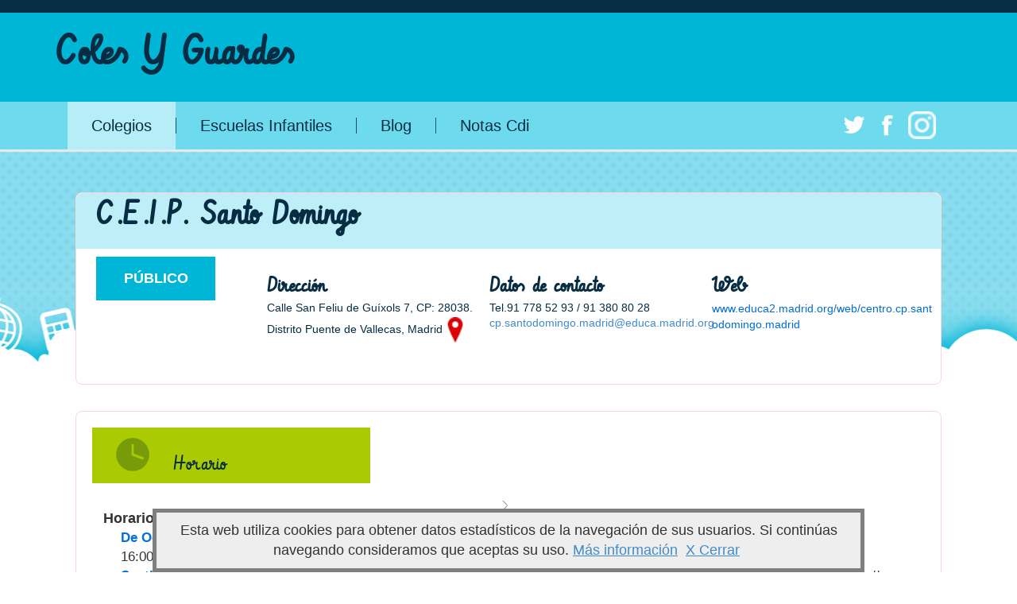

--- FILE ---
content_type: text/html; charset=utf-8
request_url: https://www.colesyguardes.es/colegio/ceip-santo-domingo/1121
body_size: 24976
content:





<!DOCTYPE html>
<html lang="es">
<head>
    <!-- Meta tags -->
    <meta charset="utf-8" />
    <meta http-equiv="X-UA-Compatible" content="IE=edge">
    <meta name="viewport" content="width=device-width, initial-scale=1.0">
        
        <title>Colegio C.E.I.P. Santo Domingo en Puente de Vallecas Madrid</title>
         <meta name="description" content="Informaci&#243;n del Colegio C.E.I.P. Santo Domingo del distrito DISTRITO: Puente de Vallecas Horario, horario ampliado, actividades extraescolares, cuota, idiomas, biling&#252;e, comedor, nota media y muchos m&#225;s detalles." />
         <meta name="keywords" content="Colegio C.E.I.P. Santo Domingo, Colegio Madrid Capital, Colegios Puente de Vallecas, Mejor Colegio Puente de Vallecas" />

    
	<!-- Google tag (gtag.js) -->
	<script async src="https://www.googletagmanager.com/gtag/js?id=G-7VLRW08JVN"></script>
	<script>
	  window.dataLayer = window.dataLayer || [];
	  function gtag(){dataLayer.push(arguments);}
	  gtag('js', new Date());

	  gtag('config', 'G-7VLRW08JVN');
	</script>
    
    <!-- CSS -->
    <link href="/Content/bootstrap.css" rel="stylesheet"/>
<link href="/Content/site.css" rel="stylesheet"/>
<link href="/Content/main.css" rel="stylesheet"/>

    <script src="/Scripts/modernizr-2.6.2.js"></script>

    
    <link href="/Content/searchBox.css" rel="stylesheet"/>

    <link href="/Content/school/centerCommon.css" rel="stylesheet"/>
<link href="/Content/school/schoolProfile.css" rel="stylesheet"/>
<link href="/Content/slick/slick.css" rel="stylesheet"/>
<link href="/Content/slick/slick-theme.css" rel="stylesheet"/>



</head>
<body>

    <header class="header-wrapper">
        <div class="navbar navbar-inverse" style="background-color:transparent">
            <div class="container">
                <div class="navbar-header siteHeader">
                    <button type="button" class="navbar-toggle" data-toggle="collapse" data-target=".navbar-collapse">
                        <span class="icon-bar"></span>
                        <span class="icon-bar"></span>
                        <span class="icon-bar"></span>
                    </button>
                    <a href="/"><h1 class="header-siteTitle">Coles Y Guardes</h1></a>
                </div>                

                <div class="siteHeader-links navbar-collapse collapse">
                    <ul class="nav navbar-nav">
                        <!--<li>
                            <a href="#" class="siteHeader-border siteHeader-link">
                                <span class="siteHeader-entryBtn">Entrar</span>
                            </a>
                        </li>-->
                        <!--<li>
                            <a href="#" class="siteHeader-border siteHeader-link">
                                <span class="siteHeader-btn">Contacto</span>
                            </a>
                        </li>
                        <li>
                            <a href="#" class="siteHeader-link">
                                <span class="siteHeader-btn">Danos tu opini&oacute;n</span>
                            </a>
                        </li>-->
                    </ul>
                </div>
               
            </div>
        </div>

        <div class="mainMenuContainer">
            <div class="container flex-container">
                <nav class="mainMenu clearfix navbar-collapse collapse">
                    <ul class="mainMenu-list nav navbar-nav">
						<li class="mainMenu-item mainMenu-item-selected">
							<a href="/colegios",null, RouteTable.Routes, HttpContext.Current.Request.RequestContext, false)" class="mainMenu-link">
								<span class="mainMenu-text">Colegios</span>
							</a>
						</li>
                        <li class="mainMenu-item ">
                            <a href="/guarderias" class="mainMenu-link">
                                <span class="mainMenu-text">Escuelas Infantiles</span>
                            </a>
                        </li>
                        <li class="mainMenu-item ">
                            <a href="/blog" class="mainMenu-link">
                                <span class="mainMenu-text">Blog</span>
                            </a>
                        </li>
                        <li class="mainMenu-item ">
                            <a href="/notas" class="mainMenu-link">
                                <span class="mainMenu-text">Notas Cdi</span>
                            </a>
                        </li>
                    </ul>
                    <div class="socialNetworksContainer">
                        <a class="lnk twitter" href="https://twitter.com/nieveshorcajo?lang=en" target="_blank" title="Seguir colesyguardes.es en Twitter"></a>
                        <a class="lnk facebook" href="https://www.facebook.com/colesyguardes" target="_blank" title="Seguir colesyguardes.en en Facebook"></a>
                        <a class="link instagram" href="https://www.instagram.com/colesyguardes/" target="_blank" title="Seguir colesyguardes.es en Instagram"></a>
                        <!--<a class="lnk googlePlus" href="http://www.marca.es" target="_blank"></a>-->
                    </div>
                </nav>
            </div>
         </div>
    </header>


    <div class="container body-content">
        









         <div class="schoolProfileSection">
             <section class="schoolHeaderSection">
                 <div class="profile-item">
                     <div class="profile-item-info-container">

                             <div class="center-item-header center-details-no-highlighted">
                                 <h2 class="profile-item-center-name"><a href="#" class="lnk-profile-header">C.E.I.P. Santo Domingo</a></h2>
                             </div>
                             <div class="profile-logo-container">
                                 
						            <span class="profile-item-centertype-btn">P&Uacute;BLICO</span>
                             </div>

                         <div class="profile-item-basicInfo clearfix">

                             <ul>
                                 <li>
                                     <span class="item-center-title">Dirección</span>
                                     <div class="item-info">
                                         <p>Calle San Feliu de Gu&#237;xols 7, CP: 28038.</p><p>Distrito Puente de Vallecas, Madrid<img src="/Images/pin-red.png" width="32" height="32" /></p>
                                         
                                     </div>
                                 </li>
                                 <li>
                                     <span class="item-center-title">Datos de contacto</span>
                                     <div class="item-info">
                                         <p>Tel.91 778 52 93 / 91 380 80 28 </p>
                                         <p><a href="mailto:cp.santodomingo.madrid@educa.madrid.org">cp.santodomingo.madrid@educa.madrid.org</a></p>
                                     </div>
                                 </li>
                                 <li>
                                     <span class="item-center-title">Web</span>
                                     <a href="http://www.educa2.madrid.org/web/centro.cp.santodomingo.madrid" class="item-info-web-link" target="_blank">www.educa2.madrid.org/web/centro.cp.santodomingo.madrid</a>
                                                                      </li>
                             </ul>
                         </div>
                     </div>
                 </div>
             </section>


             <section class="schoolInfoSection">



                 <div class="profile-item">
                     <span class="profile-item-section time">
                         <span class="profile-timetable-icon"><span class="profile-item-section-title">Horario</span></span>
                     </span>
                     <div class="clearfix">
                             <ul class="profile-info">

                                         <li class="language-separator">
                                             <span class="subcategory-header oneline">Horario jornada lectiva</span>
                                                     <span class="subcategory-content"><label>De Octubre a Mayo :</label> 9:00-14:00 - Horario comedor de 14:00 a 16:00.</span>
                                                     <span class="subcategory-content"><label>Septiembre y Junio:</label> 9:00-13:00 - Horario  comedor de 13:00 a 15:00 con opci&#243;n de ampliaci&#243;n hasta las 16:00.</span>
                                         </li>
                                         <li class="language-no-separator">
                                             <span class="subcategory-header oneline">Horario ampliado</span>
                                                     <span class="subcategory-content"><label>Antes de la jornada lectiva:</label> 7:30-9:00</span>
                                                     <span class="subcategory-content"><label>&#191;Se sirven desayunos?:</label> S&#237;</span>
                                                     <span class="subcategory-content"><label>Precio del servicio:</label> Mensual sin desayuno 27 euros  // Mensual con desayuno 45 euros.</span>
                                                     <span class="subcategory-content"><label>Despu&#233;s de la jornada lectiva:</label> 16:00-17:00</span>
                                                     <span class="subcategory-content"><label>Ejemplo de clases extraescolares ofertadas:</label> F&#250;tbol sala, baloncesto, ingl&#233;s, danza. mini-chef, manualidades...</span>
                                                     <span class="subcategory-content"><label>Precio aproximado de las clases extraescolares:</label> Entre 10 y 25 euros al mes.</span>
                                         </li>


                             </ul>
                     </div>
                     <span class="profile-item-section">
                         <span class="profile-languages-icon"><span class="profile-item-section-title">Idiomas</span></span>
                     </span>
                     <div class="clearfix">
                             <ul class="profile-info">

                                         <li class="language-separator">
                                                 <span class="subcategory-content"><label>Colegio Biling&#252;e: </label> S&#237;, en todos los cursos. Desde el curso 2020/2021 tambi&#233;n en infantil.</span>
                                                 <span class="subcategory-content"><label>Programa BEDA: </label> No</span>
                                         </li>
                                         <li class="language-no-separator">
                                             <span class="subcategory-header oneline">Horas de ingl&#233;s a la semana</span>
                                                     <span class="subcategory-content"><label>En Infantil: </label> 3 &#243; 4 sesiones semanales m&#225;s 2 de psicomotricidad en ingl&#233;s.

</span>
                                                     <span class="subcategory-content"><label>En Primaria: </label> 4 sesiones de Lengua Inglesa, 4 de Science y 1 de Arts &amp; Crafts semanales.</span>
                                         </li>


                             </ul>
                     </div>

                         <div class="clearfix">
                             <div class="other-category-left">
                                 <span class="profile-item-section">
                                     <span class="profile-meal-icon"><span class="profile-item-section-title">Comedor</span></span>
                                 </span>
                                     <ul class="profile-info">
                                                 <li class="othercategory-separator othercategory">
                                                         <span class="subcategory-content"><label>&#191;Existe servicio de comedor? : </label> S&#237;</span>
                                                         <span class="subcategory-content"><label>&#191; La comida se elabora en el centro? : </label> S&#237;</span>
                                                         <span class="subcategory-content"><label>&#191;Se elaboran men&#250;s especiales si existen problemas de salud?: </label> S&#237;</span>
                                                         <span class="subcategory-content"><label>Precio aproximado del servicio de comedor: </label> 5,50 €/d&#237;a.</span>
                                                 </li>



                                     </ul>
                             </div>
                                 <div class="other-category-right">
                                     <span class="profile-item-section">
                                         <span class="profile-item-section-title">Proyectos Especiales</span>
                                     </span>
                                     <ul class="profile-info">
                                             <li class="othercategory-no-separator othercategory">
                                                     <span class="subcategory-content"><label></label>El centro participa en distintos proyectos y programas: </span>
                                                     <span class="subcategory-content"><label></label>- Programa Dytective Change Dyslexia.</span>
                                                     <span class="subcategory-content"><label></label>- Programa de Acompa&#241;amiento y apoyo escolar ( PAAE).
</span>
                                                     <span class="subcategory-content"><label></label>- Digicraft: Desarrollo de competencias digitales.

</span>
                                                     <span class="subcategory-content"><label></label>- Programa ACCEDE: Pr&#233;stamo de libros.</span>
                                                     <span class="subcategory-content"><label></label>- Asignatura de Tecnolog&#237;a y Rob&#243;tica de 2&#186; a 6&#186; de primaria.</span>
                                             </li>
                                     </ul>


                                 </div>
                         </div>
                                 <div class="clearfix">
                                     <div class="other-category-left">
                                         <span class="profile-item-section">
                                             <span class="profile-item-section-title">Puertas abiertas</span>
                                         </span>
                                         <ul class="profile-info">
                                                 <li class="othercategory-separator othercategory">
                                                         <span class="subcategory-content"><label></label>Visitas personalizadas con las familias que quieran conocer el centro y c&#243;mo trabajamos. Las visitas ser&#225;n los mi&#233;rcoles y jueves a las 16:10 y los viernes a las 9:30, con el cole en funcionamiento. Las visitas se har&#225;n con cita previa, para atender debidamente a las familias que acudan y podr&#225;n solicitarse v&#237;a telef&#243;nica 91 778 52 93 / 91 380 80 28 o bien por mail:cp.santodomingo.madrid@educa.madrid.org</span>
                                                 </li>
                                         </ul>
                                     </div>
                                     <div class="other-category-right">
                                         <span class="profile-item-section">
                                             <span class="profile-item-section-title">Punto libre disposici&#243;n</span>
                                         </span>
                                         <ul class="profile-info">
                                                 <li class="othercategory-no-separator othercategory">
                                                         <span class="subcategory-content"><label>Se conceder&#225; el punto de libre disposici&#243;n a los alumnos que cumplan alguno de estos requisitos: </label>Las familias podr&#225;n acogerse a uno de estos criterios: Familias en las que los progenitores o tutores legales est&#233;n trabajando. Solicitantes que est&#233;n escolarizados en Escuela Infantil  en el presente curso. Solicitantes que tengan hermanos menores. Solicitar nuestro centro en primera opci&#243;n.</span>
                                                 </li>
                                         </ul>
                                     </div>
                                 </div>
                                 <div class="clearfix">
                                     <div style="other-category-left; width: 100%" >
                                         <span class="profile-item-section">
                                             <span class="profile-item-section-title">Otras Caracter&#237;sticas</span>
                                         </span>
                                         <ul class="profile-info">
                                                 <li class="othercategory-no-separator othercategory">
                                                         <span class="subcategory-content" style="display:block"><label>N&#250;mero de grupos por curso : </label> 2</span>
                                                         <span class="subcategory-content" style="display:block"><label>&#191;Existe una zona espec&#237;fica de Infantil en el patio? : </label> S&#237;</span>
                                                         <span class="subcategory-content" style="display:block"><label>Institutos a los que est&#225; adscrito el centro: </label> IES Tirso de Molina</span>
                                                         <span class="subcategory-content" style="display:block"><label>Otros datos de inter&#233;s: </label> Centro con &#160;Escuelas deportivas muy activas. Aula Pompas (TEA ), Aula del futuro, roc&#243;dromo. </span>
                                                         <span class="subcategory-content" style="display:block"><label>Gabinete M&#233;dico: </label> Enfermero de 9:00 a 16:00h.</span>
                                                         <span class="subcategory-content" style="display:block"><label>Redes sociales: </label> Cuenta de twitter: @cp_sdomingo.</span>
                                                 </li>
                                         </ul>
                                     </div>
                                 </div>


                 </div>
             </section>

             
             <section class="schoolMediaSection">
    <div class="profile-item transparent">
        <ul class="schoolTabs">
                    </ul>
        <div class="media-pictures" data-bind="css:{'show-media': showPicsContainer(), 'hide-media': showPicsContainer() == false}">
                <div class="slider slick-container" style="height:auto;margin-top:10px">

                        <div class="image">
                            <img style="margin:0 auto;" data-lazy="/Images/schools/pics/cpsantodomingo20220.png" alt="Imagen Colegio  C.E.I.P. Santo Domingo" />
                        </div>
                        <div class="image">
                            <img style="margin:0 auto;" data-lazy="/Images/schools/pics/cpsantodomingo2022.png" alt="Imagen Colegio  C.E.I.P. Santo Domingo" />
                        </div>
                        <div class="image">
                            <img style="margin:0 auto;" data-lazy="/Images/schools/pics/cpsantodomingo20221.png" alt="Imagen Colegio  C.E.I.P. Santo Domingo" />
                        </div>
                        <div class="image">
                            <img style="margin:0 auto;" data-lazy="/Images/schools/pics/cpsanatodomingo20222.png" alt="Imagen Colegio  C.E.I.P. Santo Domingo" />
                        </div>
                        <div class="image">
                            <img style="margin:0 auto;" data-lazy="/Images/schools/pics/cpsantodomingo20223.png" alt="Imagen Colegio  C.E.I.P. Santo Domingo" />
                        </div>
                        <div class="image">
                            <img style="margin:0 auto;" data-lazy="/Images/schools/pics/SantoDOmingo4.png" alt="Imagen Colegio  C.E.I.P. Santo Domingo" />
                        </div>

                </div>
        </div>



    </div>
</section>


             <div class="searchResultsSection-bottom"></div>
             <div style="margin-top:60px; border-top: 10px solid #FFFFFF; border-bottom: 10px solid #FFFFFF; height: 560px;" id="map">

             </div>
         </div>






        <div class="overbox-cookies">
            <div class="infobox-cookies">
                <p>Esta web utiliza cookies para obtener datos estadísticos de la navegación de sus usuarios. Si continúas navegando consideramos que aceptas su uso.
                <a href="/politica-de-cookies/" target="_blank">Más información</a>
                <a onclick="aceptar_cookies();" style="cursor:pointer;">X Cerrar</a></p>
            </div>
        </div>

        <footer class="siteFooter">
            <div class="footerMenuContainer">
                <ul>
                    <li><a href="/aviso-legal-y-politica-de-privacidad/" class="lnk" alt="Aviso legal">Aviso legal y política de privacidad</a></li>
                    <li><a href="/politica-de-cookies/" class="lnk" alt="Política de cookies">Política de cookies</a></li>
                </ul>
            </div>

        </footer>
    </div>
    <div class="device-xs visible-xs"></div>
    <div class="device-sm visible-sm"></div>
    <div class="device-md visible-md"></div>
    <div class="device-lg visible-lg"></div>
    <script src="/Scripts/jquery-1.11.2.js"></script>
<script src="/Scripts/jquery-ui.js"></script>
<script src="/Scripts/cookiesite.js"></script>

    <script src="/Scripts/jquery.validate.js"></script>
<script src="/Scripts/jquery.validate.unobtrusive.js"></script>

    <script src="/Scripts/bootstrap.js"></script>
<script src="/Scripts/respond.js"></script>

    <script type="text/javascript">

        $(document).ready(function () {
            var ga = document.createElement('script');
            ga.type = 'text/javascript'; ga.async = true;
            ga.src = ('https:' == document.location.protocol ? 'https://ssl' : 'http://www') + '.google-analytics.com/ga.js';
            var s = document.getElementsByTagName('script')[0]; s.parentNode.insertBefore(ga, s);
        });

    </script>
    
	<script src="/Scripts/knockout-3.3.0.debug.js"></script>
<script src="/Scripts/school/school.view.js"></script>
<script src="/Scripts/map/google.map.view.js"></script>
<script src="/Scripts/slick/slick.min.js"></script>

	<script async defer src="https://maps.googleapis.com/maps/api/js?key=AIzaSyBJLR-SXN4ahOIFhGgEcH3G-qrpIcmauGI"></script>
    <script type="text/javascript">
		$(document).ready(function () {
            checkGoogleMapsReady();
            $('.slider').slick({
                slidesToShow: 1,
                slidesToScroll: 1,
                centerPadding: 40,
                dots: true,
                centerMode: true,
                arrows: false,
                autoplay: true,
                autoplaySpeed: 3000, 
                infinite: true

            });

            console.log("Slick Applied");

         	var model = {
        		Elements:  {
        			eldistrict: $('#distrito'),
        			ellocality: $('input[type=checkbox][id=locality]'),
        			hiddenlocation: $('#Locations'),
        			town: $("#TownId")                  
                  },
                  HasYoutubeVideo: false, 
                  HasVideo:false,
                  HasPics: true
        	};
        	schoolview.init(model);

  
        });

		function checkGoogleMapsReady ()
		{
			if (window.google)
			{
				googlemapview.init(40.392014600000000, -3.646055300000000, "map");
			}else {
				setTimeout(function() { checkGoogleMapsReady() }, 2000);
			}

		}
    </script>

</body>
</html>


--- FILE ---
content_type: text/css
request_url: https://www.colesyguardes.es/Content/site.css
body_size: 2421
content:
body {
    padding-bottom: 20px;
}

/* Set padding to keep content from hitting the edges */
.body-content {
    padding-left: 15px;
    padding-right: 15px;
}

/* Set width on the form input elements since they're 100% wide by default */
input,
select,
textarea {
    max-width: 280px;
}

/* styles for validation helpers */
.field-validation-error {
    color: #b94a48;
}

.field-validation-valid {
    display: none;
}

input.input-validation-error {
    border: 1px solid #b94a48;
}

input[type="checkbox"].input-validation-error {
    border: 0 none;
}

.validation-summary-errors {
    color: #b94a48;
}

.validation-summary-valid {
    display: none;
}

/* styles for footer */
.siteFooter {
	background-color: #062d44;
	border-top: 4px solid #456070;
	min-height: 80px;
}

.footerMenuContainer {
	margin: auto;
	width: 1067px;
	padding-top: 15px;
	padding-left: 13px;
}

.footerMenuContainer ul
{
    margin-left: 0px;
    padding-left: 0px;
    margin-bottom: 15px;
}

.footerMenuContainer ul li {
    margin-top: 5px;
}

.footerMenuContainer ul li a {
    text-decoration: none;
}

.footerMenuContainer ul li a:hover {
    cursor: pointer;
}

.overbox-cookies {
    position: fixed;
    bottom: 0px;
    left: 15%;
    margin-left: auto;
    margin-right: auto;
    width: 70%;
    z-index: 999999;
    display: block;
    border: 5px solid grey;
}

.infobox-cookies {
    margin: auto;
    position: relative;
    top: 0px;
    min-height: 58px;
    width: 100%;
    /*text-align: center;*/
    background-color: #eeeeee;
}

.infobox-cookies p {
    padding: 10px;
    font-size: 18px;
    text-align: center;
    min-width: 100%;
    margin-bottom: 0px;
}

.infobox-cookies p a {
    margin-right: 5px;
    text-decoration: underline;
}

@media (min-width:992px) and (max-width: 1200px) {
    .footerMenuContainer {
        width: 900px;
    }

    .overbox-cookies {
        left: 10%;
        width: 80%;
        right: 10%;
    }
}

@media (max-width: 992px) and (min-width: 768px){
    .footerMenuContainer {
        width: 700px;
    }

    .flex-container {
        min-width: 100%;
        max-width: 100%;
    }

    .overbox-cookies {
        width: 100%;
        left: 0%;
        right: 0%;
    }
}

@media (max-width: 768px) {
    .footerMenuContainer {
        width: 100%;

    }

    .overbox-cookies {
        width: 100%;
        left: 0%;
        right: 0%;
    }
}



--- FILE ---
content_type: text/css
request_url: https://www.colesyguardes.es/Content/school/schoolProfile.css
body_size: 20404
content:
.schoolProfileSection {
	background:  url("/images/schools/searchResultsTopBackground.jpg"),url("/images/schools/orangeBorderTop.jpg"), url("/images/schools/patternRecommendedSchool.jpg");
	background-position: 0 0, 0 897px, center bottom;
	background-repeat: repeat-x, repeat-x, repeat;
	/*border-bottom: 8px solid #ffca3c;*/
	position: relative;
	font-family: Vibur, Arial, Helvetica;
	min-height: 1300px;
    position: relative;
    z-index: 1;
	/*padding-top: 54px;*/
    
}

.searchResultsSection-bottom {
	position:absolute;
	background: #fcfeff;
	background: -moz-linear-gradient(bottom, rgba(255,190,60,1) 0%, rgba(255,193,60, 0.75) 20%, rgba(255,196,60,0.75) 40%, rgba(255,198,60, 0.5) 60%, rgba(255, 200, 60, 0.25) 80%, rgba(255, 201, 60, 0) 100%);
	background: -webkit-gradient(linear, left top, left bottom, color-stop(0, rgba(255,190,60,1)),color-stop(20%, rgba(255,193,60, 0.75)),color-stop(40%, rgba(255,196,60,0.75)), color-stop(60%, rgb(255,198,60, 0.5)), color-stop(80%, rgba(255, 200, 60, 0.25)), color-stop(100%, rgba(255, 201, 60, 0.25)));
	background: -webkit-linear-gradient(bottom, rgba(255,190,60,1) 0%, rgba(255,193,60, 0.75) 20%, rgba(255,196,60,0.75) 40%, rgba(255,198,60, 0.5) 60%, rgba(255, 200, 60, 0.25) 80%, rgba(255, 201, 60, 0) 100%);
	background: -o-linear-gradient(bottom, rgba(255,190,60,1) 0%, rgba(255,193,60, 0.75) 20%, rgba(255,196,60,0.75) 40%, rgba(255,198,60, 0.5) 60%, rgba(255, 200, 60, 0.25) 80%, rgba(255, 201, 60, 0) 100%);
	background: -ms-linear-gradient(bottom, rgba(255,190,60,1) 0%, rgba(255,193,60, 0.75) 20%, rgba(255,196,60,0.75) 40%, rgba(255,198,60, 0.5) 60%, rgba(255, 200, 60, 0.25) 80%, rgba(255, 201, 60, 0) 100%);
	background: linear-gradient(to bottom, rgba(255,190,60,1) 0%, rgba(255,193,60, 0.75) 20%, rgba(255,196,60,0.75) 40%, rgba(255,198,60, 0.5) 60%, rgba(255, 200, 60, 0.25) 80%, rgba(255, 201, 60, 0) 100%);
	top: 935px;
	left: 0;
	right: 0;
	bottom: 0;	
}

.schoolHeaderSection {
    position: relative;
	font-family: Vibur, Arial, Helvetica;
	/*min-height: 1300px;*/
	padding-top: 54px;
    background: url("/images/nubes.png"), url("/images/search_bg_pattern.png");
    background-position: center bottom, 0 0;
	background-repeat: repeat-x, repeat;
    /*background: url("/images/nubes.png");
    background-position: center bottom;
	background-repeat: repeat-x;*/
} 

.profile-item {
	width: 1090px;
	border-bottom-left-radius: 8px;
	border-bottom-right-radius: 8px;
	border-top-left-radius: 8px;
	border-top-right-radius: 8px;
	margin-left: auto;
	margin-right: auto;
	border-left: 1px solid #ffd4d4;
	border-right: 1px solid #ffd4d4;
	border-bottom: 1px solid #ffd4d4;
	border-top: 1px solid #ffd4d4;
	position: relative;
	z-index: 40;
    -webkit-box-sizing: border-box;
    -moz-box-sizing: border-box;
    box-sizing: border-box;
    background-color: #FFFFFF;
 
}

.center-item-header {
	min-height: 70px;
	height: auto;

	width: 100%;
	border-top-left-radius: 8px;
	border-top-right-radius: 8px;
	position: relative;
    -webkit-box-sizing: border-box;
    -moz-box-sizing: border-box;
    box-sizing: border-box;
}

.center-details-highlighted {
    background-color: #ffd4d4;
}

.center-details-no-highlighted 
{
    background-color: #beeef8;
}

.center-highlighted {
	position:absolute;
	background-color: #e70d8d;
	top: 169px;
	left: -37px;

	-ms-transform: rotate(270deg);
	-moz-transform: rotate(270deg);
	-webkit-transform: rotate(270deg);
	transform: rotate(270deg);
	-ms-transform-origin: left top 0;
	-moz-transform-origin: left top 0;
	-webkit-transform-origin: left top 0;
	transform-origin: left top 0;
	
	float: left;
    color: #FFFFFF;
    font-family: Arial;
    font-size: 12px;
    font-weight: bold;
    padding: 10px;
    
}

.profile-logo-container {
    float:left;
    width:200px;
    float:left;
    top:0;
    display:inline;
    padding-left:25px
}

.profile-item-center-name {
	margin-left: 25px;
	font-size: 40px;
	color: #062d44;
	font-family: Vibur, Arial, Helvetica;
	margin-top: 6px;
	width: 632px;
	display: inline-block;
	margin-bottom: 0px;
    font-weight: bold;
}

.profile-item-basicInfo {
	padding-left: 40px;
	min-height: 170px;
	box-sizing: border-box;
 	-webkit-box-sizing: border-box;
    -moz-box-sizing: border-box;
    background-color: #FFFFFF;
    border-bottom-left-radius: 8px;
    border-bottom-right-radius: 8px;
    margin-left: 200px;

}

.profile-item-info-container {
  /*background-color: #FFFFFF;*/
  /*background: url("/images/search_bg_pattern.png");*/
  border-bottom-left-radius: 8px;
  border-bottom-right-radius: 8px;

}

.profile-item-basicInfo ul {
	float:left;
	list-style: none;
	margin-top: 0px;
	margin-bottom: 0px;
	padding-bottom: 0px;
	margin-left: 0px;
	padding-left: 0px;
	width: 100%;
}

.profile-item-basicInfo ul li {
	width: 33%;
	display: list-item;
	float: left;
    margin-top:30px;
}

.profile-item-centertype-btn
{
	color: #FFFFFF;
	background-color: #00b6d7;
	width: 150px;
	font-size: 18px;
	font-weight: bold;
	font-family: Arial, Helvetica, sans-serif;
	text-align: center;
    padding-bottom: 15px;
    padding-top: 15px;
    padding: 15px;
    margin-top:10px;
    margin-bottom:10px;
    display:block;
    

}

img.profile-item-center-logo {
    margin-top: 10px;
}

.schoolInfoSection {
    margin-top: 33px;
    z-index: 10;
    position: relative;
}

.profile-item-section {
    /*margin-top:20px;*/
    margin-left:20px;
    height: 70px;
    width:350px;
    display: block;
    background-color: #aacb02;
    position:relative;
}

.profile-item-section-information {
    padding-top: 11px;
    margin-left:20px;
    height: 70px;
    width:350px;
    display: block;
    background-color: #aacb02;
    position:relative;
}

.time {
    margin-top: 20px;
}

.profile-item-section-title {
    margin-left: 72px;
    font-size:25px;
    color: #062d44;
    margin-top: 16px;
    display: inline-block;
}

.profile-timetable-icon {
    background: url("/images/schools/profile-timetable-icon.png");
    background-repeat: no-repeat;
    margin-left: 30px;
    font-size:25px;
    color: #062d44;
    margin-top:13px;
    display: inline-block;
    height: 43px;
}

.profile-languages-icon {
    background: url("/images/schools/profile-languages-icon.png");
    background-repeat: no-repeat;
    margin-left: 30px;
    font-size:25px;
    color: #062d44;
    margin-top:13px;
    display: inline-block;
    height: 43px;
}

.profile-meal-icon {
    background: url("/images/schools/profile-meal-icon.png");
    background-repeat: no-repeat;
    margin-left: 30px;
    font-size:25px;
    color: #062d44;
    margin-top:11px;
    display: inline-block;
    height: 43px;
}

.profile-info {
	float:left;
	list-style: none;
	margin-top: 22px;
    margin-bottom: 22px;
	padding-bottom: 0px;
	margin-left: 0px;
	padding-left: 0px;
	width: 100%;
    font-family: Arial;
    min-height: 100%;
    display: table-row;
    font-size: 17px;
}


.profile-info .timetable
{
	display: table-cell;
    width: 33%;
    height: 100%;
    font-weight: bold;
    font-size: 17px;

}

.timetable-background-info {
    width: 80%;
    margin-left: 10%;
    margin-right: 10%;
    background-color: #f0f0f0;
    min-height: 191px;
    font-size: 17px;
    font-family: Arial;
    text-align: center;
    margin-bottom:0px;
    padding-bottom:0px;
    line-height: 14px;
    color: #062d44;
}

.timetable-winter-title {
    margin-top:47px;
    font-weight: bold;
    width: 80%;
    margin-left: 10%;
    margin-right: 10%;
    display: inline-block;
    margin-bottom: 0px;
    padding-bottom: 0px;
    
}

.timetable-winter-info {
    margin-top:10px;
    font-weight: normal;
    width: 80%;
    margin-left: 10%;
    margin-right: 10%;
    display: inline-block;    
}

.timetable-summer-title {
    margin-top: 28px;
    font-weight: bold;
    width: 80%;
    margin-left: 10%;
    margin-right: 10%;
    display: inline-block;
}

.timetable-summer-info {
    margin-top: 10px;
    font-weight: normal;
    width: 80%;
    margin-left: 10%;
    margin-right: 10%;
    display: inline-block;
}

/*.profile-info .timetable-separator
{
    display: table-cell;
    width: 33%;
    background-image: url("/images/schools/profile-separator.png");
    background-position: right;
    background-repeat: repeat-y;
    font-weight: bold;
    font-size: 17px;
    padding-bottom: 0px;
    margin-bottom: 0px;
    min-height: 100%;

}*/

.profile-info .info-separator{
    display: list-item;
	float: left;
    width: 50%;
    background-image: url("/images/schools/profile-separator.png");
    background-position: right;
    background-repeat: no-repeat;
    height: 100%;
}

.profile-info .info {
    display: list-item;
	float: left;
    width: 33%;
    height: 100%;
}

.profile-info .timetable-separator, .profile-info .language-separator, .profile-info .meal-separator, .profile-info .othercategory-separator {
    display: list-item;
	float: left;
    width: 50%;
    background-image: url("/images/schools/profile-separator.png");
    background-position: right;
    background-repeat: no-repeat;
    height: 100%;
    font-weight: bold;
}

.profile-info .othercategory {
    width: 100%;
}

.profile-info .timetable-no-separator, .profile-info .language-no-separator, .profile-info .meal-no-separator, .profile-info .othercategory-noseparator
 {
    display: list-item;
	float: left;
    width: 50%;
    height: 100%;
    font-weight: bold;
}

.other-category-left {
    float: left;
    width: 50%;
}

.other-category-right {
    float:right;
    width: 50%;
}

.subcategory-header {
    padding-left: 34px;
    display: inline-block;
    font-weight: bold;
    font-size: 18px;
}

.subcategory-content {
    padding-left: 56px;
    padding-right: 10px;
    display: inline-block;
    font-weight: normal;
}

.subcategory-content label {
    color: #056edf;
    margin-bottom: 0px;
    /*display: list-item; /* This has to be "list-item"                                               */
    /*list-style-type: square;*/
}

span.separator {
    margin: 20px;height: 1px; 
    border: 1px solid #dae0e3; display: block; 
}

li.separator {
    margin: 20px 20px 20px -20px;
    border: 1px solid #dae0e3; 
    display: block; 
}

.oneline {
    display: block;
    margin-top:10px;
}

.subcategories {
    list-style-type: disc;
    font-weight: normal;    
}

.subcategories li:first-child {
    margin-top: 22px;
    /*margin-bottom: 42px;*/
}

.subcategories li:not(:first-child)
{
    font-weight: normal;
    margin-bottom: 6px;
    padding-top: 0px;
}



ul.schoolTabs {
    list-style: none; 
    width: 401px;
    display: block;
    padding-left: 0px;
    overflow: hidden;
    margin-bottom: 0px;
}

.schoolTabs li {
    display: inline;
    float:left;
    font-family: Arial;

}

.schoolTabs li:first-child{
    border-top-left-radius: 8px;
}

.schoolTabs .selected {
    background-color: #f8f8f8;
    color: #000000;
    font-size: 18px;    
    font-weight: bold;
    height: 50px;

}

.schoolTabs span {
    width: 200px;
    text-align: center;
    padding-top: 18px;
    display: block;
}

.schoolTabs .noselected {
    background-color: #d9d9d9;
    /*border-top: 2px solid none;*/
    margin-top:2px;
    height: 48px;
    color: #062d44;
    font-size: 16px;
    
}

.schoolMarksSection, .schoolMediaSection {
    margin-top: 33px;
    z-index: 10;
    position: relative;
    background-color: transparent;
    overflow: hidden;
}

.transparent {
    background-color: transparent;
    border-style: none;
}

.marks-cdi, .marks-lea, .media-pictures, .video-container {
    width: 100%;
    float:left;
    background-color: #f8f8f8;
}

.image img {
    width: 60%;
}

.media-video {
    display: none;
    position: relative;
    padding-bottom: 56.25%; /* 16:9 */
    /*padding-top: 25px;*/
    height: 0;
    width: 60%;
    height: 40%;
    left:20%;
    right:20%;
    top: 20px;
    bottom: 20px;
}

    .media-video iframe,
    .media-video object,
    .media-video embed {
        position: absolute;
        /*top: 0px;
        left: 0;*/
        margin-left: auto;
        margin-right: auto;
        width: 100%;
        height: 100%;
    }

.marks-title {
    margin-top: 45px;
    display: block;
    font-family: Vibur;
    font-size: 25px;
    margin-left: 30px;
    color: #062d44;
    height: 20px;
}

.rank-district {
    margin-top:25px;
    font-size: 14px;
    font-family:Arial;
    display: block;
    width: 100%;
    margin-left: 30px;
    color: #062d44;
}

.rank-type {
    font-size: 14px;
    font-family:Arial;
    display: block;
    margin-left: 30px;
    color: #062d44;
}

.marks-school {
    margin-left: 20px;
    margin-top: 30px;
    margin-right: 40px;
}

.marks-school thead {
    background-color: #6ddaee;

}   

.marks-school th {
    padding: 14px 10px 14px 10px;
    border:2px solid #49b1c6;
    text-align: center;

}

.marks-school tbody {
    padding-bottom: 18px;
}

.marks-school tbody:before {
    /* This doesn't work because of border-collapse */
    line-height:1em;
    content:".";
    color:background; /* bacground color */
    display:block;
}

.mark-year {
    background-color: #e4f5f8;
    border: 2px solid #d7e6e8;
}

.mark-year td {
    padding: 10px 0px 10px 20px;
    font-family: Arial;
    font-size: 14px;
    font-weight: bold;
    color: #062d44;
}

.mark-year-content
{
     background-color: #FFFFFF;
}

.mark-year-content td {
    text-align: center;
    padding-top: 20px;
    padding-bottom: 20px;
    border-left: 2px solid #d7e6e8;
    border-right: 2px solid #d7e6e8;
    border-bottom: 2px solid #d7e6e8;
    font-family: Arial;
    font-size: 14px;
    color: #062d44;
}

.marks-district-title {
    font-size:25px;
    font-family: Vibur;
    color: #062d44;
    display: block;
    margin-top: 36px;

}

.marks-comparison-school
{
    margin-top: 40px;
    margin-right: 20px;
    margin-bottom: 22px;
}

.marks-comparison-school thead {
    background-color: #6ddaee;

}   

.marks-comparison-school th {
    padding: 14px 10px 14px 10px;
    border:2px solid #49b1c6;
    text-align: center;
}

.comparison-type {
    background-color: transparent;
}

.comparison-type td {
    padding-top: 18px;
    padding-bottom: 18px;
    padding-left: 2px;
    font-size: 14px;
    font-family: Arial;
    color: #062d44;
    font-weight: bold;
}

.comparison-type-content {
    background-color: #FFFFFF;
}

.comparison-type-content td {
    text-align: center;
    padding-top: 20px;
    padding-bottom: 20px;
    border: 2px solid #d7e6e8;
    font-family: Arial;
    font-size: 14px;
    color: #062d44;
}

.comparison-type-content td:first-child{
    text-align: left;
    padding-left: 8px;
}

.odd-row {
    background-color: #f8f8f8;
}

.school-marks-container {
    width:42%;
    float:left;
}

.district-marks-container {
    width:58%;
    float:left;
}

.pictures-container {
    padding-left: 40px;
    min-height: 170px;
    box-sizing: border-box;
    -webkit-box-sizing: border-box;
    -moz-box-sizing: border-box;
    background-color: #FFFFFF;
    border-bottom-left-radius: 8px;
    border-bottom-right-radius: 8px;
    margin-left: 200px;
}

.section-pictures {
    width: 1090px;
    position: relative; 
    margin-left: auto; 
    margin-right: auto;
    z-index: 40;
}

.show-media {
    display: block;
}

.hide-media {
    display: none;
}

@media (min-width: 0px) and (max-width: 672px) {

    .hide-media {
        display: block;
    }

    ul.schoolTabs {
        display: none;
    }

    .media-pictures {
        display: block;
        float:left;
    }

    .media-video {
        float:left;
        display: block;
        position: relative;
        padding-bottom: 56.25%; /* 16:9 */
        /*padding-top: 25px;*/
        height: 0;
        width: 100%;
        height: 100%;
        left: 0%;
        right: 0%;
        top: 20px;
        bottom: 20px;
    }
}

@media (min-width: 672px) and (max-width: 880px)
{
    .image img {
        width: 90%;
    }

    .marks-school {
        margin-left: auto;
        margin-right: auto;

    }

    .marks-comparison-school {
        margin-left: auto;
        margin-right: auto;
    }

    .media-video {
        /*display: none;*/
        position: relative;
        padding-bottom: 56.25%; /* 16:9 */
        /*padding-top: 25px;*/
        height: 0;
        width: 90%;
        height: 90%;
        left: 5%;
        right: 5%;
        top: 20px;
        bottom: 20px;
    }
}

@media (min-width: 880x) and (max-width: 1200px) {
    .image img {
        width: 70%;
    }

    .media-video {
        display: none;
        position: relative;
        padding-bottom: 56.25%; /* 16:9 */
        /*padding-top: 25px;*/
        height: 0;
        width: 60%;
        height: 60%;
        left: 20%;
        right: 20%;
        top: 20px;
        bottom: 20px;
    }
}


@media (min-width:0px) and (max-width: 1180px) {

    .profile-item {
        width: 100%;
    }

    .center-highlighted {
        position: absolute;
        background-color: #e70d8d;
        top: -36px;
        left: 20px;
        -ms-transform: rotate(0deg);
        -moz-transform: rotate(0deg);
        -webkit-transform: rotate(0deg);
        transform: rotate(0deg);
        -ms-transform-origin: top right 0;
        -moz-transform-origin: top right 0;
        -webkit-transform-origin: top right 0;
        transform-origin: top right 0;
        float: left;
        color: #FFFFFF;
        font-family: Arial;
        font-size: 12px;
        font-weight: bold;
        padding: 10px;
    }
}


@media (max-width: 860px) {
    .profile-item {
	    width: 100%;
    }

    .profile-item-basicInfo {
        padding-left: 20px;
        margin-left: 160px;
        margin-bottom: 10px;
    }

    .profile-item-basicInfo ul {
	    float:none;
    }

    .profile-item-basicInfo ul li {
	    width: 100%;
        margin-top: 10px;
	    /*display: list-item;
	    float: left;
        margin-top:30px;*/
    }

    .profile-logo-container{
        padding-left:5px;
        width: 180px;
    }

    .school-marks-container {
        margin-left: auto;
        margin-right: auto;
        width: 640px;
        float: none;
    }

    .district-marks-container {
        margin-left: auto;
        margin-right: auto;
        width: 640px;
        float: none;

    }
}



@media (max-width: 768px)
{
    .profile-info .timetable-separator, .profile-info .language-separator, .profile-info .meal-separator, .profile-info .othercategory-separator {
        display: list-item;
        float: left;
        width: 100%;
        background-image: none;
        height: 100%;
        font-weight: bold;
    }

    .profile-info .timetable-no-separator, .profile-info .language-no-separator, .profile-info .meal-no-separator, .profile-info .othercategory-noseparator {
        display: list-item;
        float: left;
        width: 100%;
        height: 100%;
        font-weight: bold;
    }

    .subcategory-content {
        display: block;
    }

    .other-category-left {
        float:left;
        width: 100%;
    }

    .other-category-right {
        float:left;
        width: 100%;
    }

    .marks-school {
        margin-left: auto;
        margin-right: auto;
    }

    .marks-comparison-school {
        margin-left: auto;
        margin-right: auto;
    }

    .school-marks-container {
        width: 100%;
    }

    .district-marks-container {
        width: 100%;
    }

    .image img {
        width: 100%;
    }

    .profile-item-center-name {
        margin-left: 4%;
        margin-right: 4%;
        width: 92%;
    }

}

--- FILE ---
content_type: application/javascript
request_url: https://www.colesyguardes.es/Scripts/knockout-3.3.0.debug.js
body_size: 269968
content:
/*!
 * Knockout JavaScript library v3.3.0
 * (c) Steven Sanderson - http://knockoutjs.com/
 * License: MIT (http://www.opensource.org/licenses/mit-license.php)
 */

(function(){
var DEBUG=true;
(function(undefined){
    // (0, eval)('this') is a robust way of getting a reference to the global object
    // For details, see http://stackoverflow.com/questions/14119988/return-this-0-evalthis/14120023#14120023
    var window = this || (0, eval)('this'),
        document = window['document'],
        navigator = window['navigator'],
        jQueryInstance = window["jQuery"],
        JSON = window["JSON"];
(function(factory) {
    // Support three module loading scenarios
    if (typeof define === 'function' && define['amd']) {
        // [1] AMD anonymous module
        define(['exports', 'require'], factory);
    } else if (typeof require === 'function' && typeof exports === 'object' && typeof module === 'object') {
        // [2] CommonJS/Node.js
        factory(module['exports'] || exports);  // module.exports is for Node.js
    } else {
        // [3] No module loader (plain <script> tag) - put directly in global namespace
        factory(window['ko'] = {});
    }
}(function(koExports, amdRequire){
// Internally, all KO objects are attached to koExports (even the non-exported ones whose names will be minified by the closure compiler).
// In the future, the following "ko" variable may be made distinct from "koExports" so that private objects are not externally reachable.
var ko = typeof koExports !== 'undefined' ? koExports : {};
// Google Closure Compiler helpers (used only to make the minified file smaller)
ko.exportSymbol = function(koPath, object) {
    var tokens = koPath.split(".");

    // In the future, "ko" may become distinct from "koExports" (so that non-exported objects are not reachable)
    // At that point, "target" would be set to: (typeof koExports !== "undefined" ? koExports : ko)
    var target = ko;

    for (var i = 0; i < tokens.length - 1; i++)
        target = target[tokens[i]];
    target[tokens[tokens.length - 1]] = object;
};
ko.exportProperty = function(owner, publicName, object) {
    owner[publicName] = object;
};
ko.version = "3.3.0";

ko.exportSymbol('version', ko.version);
ko.utils = (function () {
    function objectForEach(obj, action) {
        for (var prop in obj) {
            if (obj.hasOwnProperty(prop)) {
                action(prop, obj[prop]);
            }
        }
    }

    function extend(target, source) {
        if (source) {
            for(var prop in source) {
                if(source.hasOwnProperty(prop)) {
                    target[prop] = source[prop];
                }
            }
        }
        return target;
    }

    function setPrototypeOf(obj, proto) {
        obj.__proto__ = proto;
        return obj;
    }

    var canSetPrototype = ({ __proto__: [] } instanceof Array);

    // Represent the known event types in a compact way, then at runtime transform it into a hash with event name as key (for fast lookup)
    var knownEvents = {}, knownEventTypesByEventName = {};
    var keyEventTypeName = (navigator && /Firefox\/2/i.test(navigator.userAgent)) ? 'KeyboardEvent' : 'UIEvents';
    knownEvents[keyEventTypeName] = ['keyup', 'keydown', 'keypress'];
    knownEvents['MouseEvents'] = ['click', 'dblclick', 'mousedown', 'mouseup', 'mousemove', 'mouseover', 'mouseout', 'mouseenter', 'mouseleave'];
    objectForEach(knownEvents, function(eventType, knownEventsForType) {
        if (knownEventsForType.length) {
            for (var i = 0, j = knownEventsForType.length; i < j; i++)
                knownEventTypesByEventName[knownEventsForType[i]] = eventType;
        }
    });
    var eventsThatMustBeRegisteredUsingAttachEvent = { 'propertychange': true }; // Workaround for an IE9 issue - https://github.com/SteveSanderson/knockout/issues/406

    // Detect IE versions for bug workarounds (uses IE conditionals, not UA string, for robustness)
    // Note that, since IE 10 does not support conditional comments, the following logic only detects IE < 10.
    // Currently this is by design, since IE 10+ behaves correctly when treated as a standard browser.
    // If there is a future need to detect specific versions of IE10+, we will amend this.
    var ieVersion = document && (function() {
        var version = 3, div = document.createElement('div'), iElems = div.getElementsByTagName('i');

        // Keep constructing conditional HTML blocks until we hit one that resolves to an empty fragment
        while (
            div.innerHTML = '<!--[if gt IE ' + (++version) + ']><i></i><![endif]-->',
            iElems[0]
        ) {}
        return version > 4 ? version : undefined;
    }());
    var isIe6 = ieVersion === 6,
        isIe7 = ieVersion === 7;

    function isClickOnCheckableElement(element, eventType) {
        if ((ko.utils.tagNameLower(element) !== "input") || !element.type) return false;
        if (eventType.toLowerCase() != "click") return false;
        var inputType = element.type;
        return (inputType == "checkbox") || (inputType == "radio");
    }

    // For details on the pattern for changing node classes
    // see: https://github.com/knockout/knockout/issues/1597
    var cssClassNameRegex = /\S+/g;

    function toggleDomNodeCssClass(node, classNames, shouldHaveClass) {
        var addOrRemoveFn;
        if (classNames) {
            if (typeof node.classList === 'object') {
                addOrRemoveFn = node.classList[shouldHaveClass ? 'add' : 'remove'];
                ko.utils.arrayForEach(classNames.match(cssClassNameRegex), function(className) {
                    addOrRemoveFn.call(node.classList, className);
                });
            } else if (typeof node.className['baseVal'] === 'string') {
                // SVG tag .classNames is an SVGAnimatedString instance
                toggleObjectClassPropertyString(node.className, 'baseVal', classNames, shouldHaveClass);
            } else {
                // node.className ought to be a string.
                toggleObjectClassPropertyString(node, 'className', classNames, shouldHaveClass);
            }
        }
    }

    function toggleObjectClassPropertyString(obj, prop, classNames, shouldHaveClass) {
        // obj/prop is either a node/'className' or a SVGAnimatedString/'baseVal'.
        var currentClassNames = obj[prop].match(cssClassNameRegex) || [];
        ko.utils.arrayForEach(classNames.match(cssClassNameRegex), function(className) {
            ko.utils.addOrRemoveItem(currentClassNames, className, shouldHaveClass);
        });
        obj[prop] = currentClassNames.join(" ");
    }

    return {
        fieldsIncludedWithJsonPost: ['authenticity_token', /^__RequestVerificationToken(_.*)?$/],

        arrayForEach: function (array, action) {
            for (var i = 0, j = array.length; i < j; i++)
                action(array[i], i);
        },

        arrayIndexOf: function (array, item) {
            if (typeof Array.prototype.indexOf == "function")
                return Array.prototype.indexOf.call(array, item);
            for (var i = 0, j = array.length; i < j; i++)
                if (array[i] === item)
                    return i;
            return -1;
        },

        arrayFirst: function (array, predicate, predicateOwner) {
            for (var i = 0, j = array.length; i < j; i++)
                if (predicate.call(predicateOwner, array[i], i))
                    return array[i];
            return null;
        },

        arrayRemoveItem: function (array, itemToRemove) {
            var index = ko.utils.arrayIndexOf(array, itemToRemove);
            if (index > 0) {
                array.splice(index, 1);
            }
            else if (index === 0) {
                array.shift();
            }
        },

        arrayGetDistinctValues: function (array) {
            array = array || [];
            var result = [];
            for (var i = 0, j = array.length; i < j; i++) {
                if (ko.utils.arrayIndexOf(result, array[i]) < 0)
                    result.push(array[i]);
            }
            return result;
        },

        arrayMap: function (array, mapping) {
            array = array || [];
            var result = [];
            for (var i = 0, j = array.length; i < j; i++)
                result.push(mapping(array[i], i));
            return result;
        },

        arrayFilter: function (array, predicate) {
            array = array || [];
            var result = [];
            for (var i = 0, j = array.length; i < j; i++)
                if (predicate(array[i], i))
                    result.push(array[i]);
            return result;
        },

        arrayPushAll: function (array, valuesToPush) {
            if (valuesToPush instanceof Array)
                array.push.apply(array, valuesToPush);
            else
                for (var i = 0, j = valuesToPush.length; i < j; i++)
                    array.push(valuesToPush[i]);
            return array;
        },

        addOrRemoveItem: function(array, value, included) {
            var existingEntryIndex = ko.utils.arrayIndexOf(ko.utils.peekObservable(array), value);
            if (existingEntryIndex < 0) {
                if (included)
                    array.push(value);
            } else {
                if (!included)
                    array.splice(existingEntryIndex, 1);
            }
        },

        canSetPrototype: canSetPrototype,

        extend: extend,

        setPrototypeOf: setPrototypeOf,

        setPrototypeOfOrExtend: canSetPrototype ? setPrototypeOf : extend,

        objectForEach: objectForEach,

        objectMap: function(source, mapping) {
            if (!source)
                return source;
            var target = {};
            for (var prop in source) {
                if (source.hasOwnProperty(prop)) {
                    target[prop] = mapping(source[prop], prop, source);
                }
            }
            return target;
        },

        emptyDomNode: function (domNode) {
            while (domNode.firstChild) {
                ko.removeNode(domNode.firstChild);
            }
        },

        moveCleanedNodesToContainerElement: function(nodes) {
            // Ensure it's a real array, as we're about to reparent the nodes and
            // we don't want the underlying collection to change while we're doing that.
            var nodesArray = ko.utils.makeArray(nodes);
            var templateDocument = (nodesArray[0] && nodesArray[0].ownerDocument) || document;

            var container = templateDocument.createElement('div');
            for (var i = 0, j = nodesArray.length; i < j; i++) {
                container.appendChild(ko.cleanNode(nodesArray[i]));
            }
            return container;
        },

        cloneNodes: function (nodesArray, shouldCleanNodes) {
            for (var i = 0, j = nodesArray.length, newNodesArray = []; i < j; i++) {
                var clonedNode = nodesArray[i].cloneNode(true);
                newNodesArray.push(shouldCleanNodes ? ko.cleanNode(clonedNode) : clonedNode);
            }
            return newNodesArray;
        },

        setDomNodeChildren: function (domNode, childNodes) {
            ko.utils.emptyDomNode(domNode);
            if (childNodes) {
                for (var i = 0, j = childNodes.length; i < j; i++)
                    domNode.appendChild(childNodes[i]);
            }
        },

        replaceDomNodes: function (nodeToReplaceOrNodeArray, newNodesArray) {
            var nodesToReplaceArray = nodeToReplaceOrNodeArray.nodeType ? [nodeToReplaceOrNodeArray] : nodeToReplaceOrNodeArray;
            if (nodesToReplaceArray.length > 0) {
                var insertionPoint = nodesToReplaceArray[0];
                var parent = insertionPoint.parentNode;
                for (var i = 0, j = newNodesArray.length; i < j; i++)
                    parent.insertBefore(newNodesArray[i], insertionPoint);
                for (var i = 0, j = nodesToReplaceArray.length; i < j; i++) {
                    ko.removeNode(nodesToReplaceArray[i]);
                }
            }
        },

        fixUpContinuousNodeArray: function(continuousNodeArray, parentNode) {
            // Before acting on a set of nodes that were previously outputted by a template function, we have to reconcile
            // them against what is in the DOM right now. It may be that some of the nodes have already been removed, or that
            // new nodes might have been inserted in the middle, for example by a binding. Also, there may previously have been
            // leading comment nodes (created by rewritten string-based templates) that have since been removed during binding.
            // So, this function translates the old "map" output array into its best guess of the set of current DOM nodes.
            //
            // Rules:
            //   [A] Any leading nodes that have been removed should be ignored
            //       These most likely correspond to memoization nodes that were already removed during binding
            //       See https://github.com/SteveSanderson/knockout/pull/440
            //   [B] We want to output a continuous series of nodes. So, ignore any nodes that have already been removed,
            //       and include any nodes that have been inserted among the previous collection

            if (continuousNodeArray.length) {
                // The parent node can be a virtual element; so get the real parent node
                parentNode = (parentNode.nodeType === 8 && parentNode.parentNode) || parentNode;

                // Rule [A]
                while (continuousNodeArray.length && continuousNodeArray[0].parentNode !== parentNode)
                    continuousNodeArray.splice(0, 1);

                // Rule [B]
                if (continuousNodeArray.length > 1) {
                    var current = continuousNodeArray[0], last = continuousNodeArray[continuousNodeArray.length - 1];
                    // Replace with the actual new continuous node set
                    continuousNodeArray.length = 0;
                    while (current !== last) {
                        continuousNodeArray.push(current);
                        current = current.nextSibling;
                        if (!current) // Won't happen, except if the developer has manually removed some DOM elements (then we're in an undefined scenario)
                            return;
                    }
                    continuousNodeArray.push(last);
                }
            }
            return continuousNodeArray;
        },

        setOptionNodeSelectionState: function (optionNode, isSelected) {
            // IE6 sometimes throws "unknown error" if you try to write to .selected directly, whereas Firefox struggles with setAttribute. Pick one based on browser.
            if (ieVersion < 7)
                optionNode.setAttribute("selected", isSelected);
            else
                optionNode.selected = isSelected;
        },

        stringTrim: function (string) {
            return string === null || string === undefined ? '' :
                string.trim ?
                    string.trim() :
                    string.toString().replace(/^[\s\xa0]+|[\s\xa0]+$/g, '');
        },

        stringStartsWith: function (string, startsWith) {
            string = string || "";
            if (startsWith.length > string.length)
                return false;
            return string.substring(0, startsWith.length) === startsWith;
        },

        domNodeIsContainedBy: function (node, containedByNode) {
            if (node === containedByNode)
                return true;
            if (node.nodeType === 11)
                return false; // Fixes issue #1162 - can't use node.contains for document fragments on IE8
            if (containedByNode.contains)
                return containedByNode.contains(node.nodeType === 3 ? node.parentNode : node);
            if (containedByNode.compareDocumentPosition)
                return (containedByNode.compareDocumentPosition(node) & 16) == 16;
            while (node && node != containedByNode) {
                node = node.parentNode;
            }
            return !!node;
        },

        domNodeIsAttachedToDocument: function (node) {
            return ko.utils.domNodeIsContainedBy(node, node.ownerDocument.documentElement);
        },

        anyDomNodeIsAttachedToDocument: function(nodes) {
            return !!ko.utils.arrayFirst(nodes, ko.utils.domNodeIsAttachedToDocument);
        },

        tagNameLower: function(element) {
            // For HTML elements, tagName will always be upper case; for XHTML elements, it'll be lower case.
            // Possible future optimization: If we know it's an element from an XHTML document (not HTML),
            // we don't need to do the .toLowerCase() as it will always be lower case anyway.
            return element && element.tagName && element.tagName.toLowerCase();
        },

        registerEventHandler: function (element, eventType, handler) {
            var mustUseAttachEvent = ieVersion && eventsThatMustBeRegisteredUsingAttachEvent[eventType];
            if (!mustUseAttachEvent && jQueryInstance) {
                jQueryInstance(element)['bind'](eventType, handler);
            } else if (!mustUseAttachEvent && typeof element.addEventListener == "function")
                element.addEventListener(eventType, handler, false);
            else if (typeof element.attachEvent != "undefined") {
                var attachEventHandler = function (event) { handler.call(element, event); },
                    attachEventName = "on" + eventType;
                element.attachEvent(attachEventName, attachEventHandler);

                // IE does not dispose attachEvent handlers automatically (unlike with addEventListener)
                // so to avoid leaks, we have to remove them manually. See bug #856
                ko.utils.domNodeDisposal.addDisposeCallback(element, function() {
                    element.detachEvent(attachEventName, attachEventHandler);
                });
            } else
                throw new Error("Browser doesn't support addEventListener or attachEvent");
        },

        triggerEvent: function (element, eventType) {
            if (!(element && element.nodeType))
                throw new Error("element must be a DOM node when calling triggerEvent");

            // For click events on checkboxes and radio buttons, jQuery toggles the element checked state *after* the
            // event handler runs instead of *before*. (This was fixed in 1.9 for checkboxes but not for radio buttons.)
            // IE doesn't change the checked state when you trigger the click event using "fireEvent".
            // In both cases, we'll use the click method instead.
            var useClickWorkaround = isClickOnCheckableElement(element, eventType);

            if (jQueryInstance && !useClickWorkaround) {
                jQueryInstance(element)['trigger'](eventType);
            } else if (typeof document.createEvent == "function") {
                if (typeof element.dispatchEvent == "function") {
                    var eventCategory = knownEventTypesByEventName[eventType] || "HTMLEvents";
                    var event = document.createEvent(eventCategory);
                    event.initEvent(eventType, true, true, window, 0, 0, 0, 0, 0, false, false, false, false, 0, element);
                    element.dispatchEvent(event);
                }
                else
                    throw new Error("The supplied element doesn't support dispatchEvent");
            } else if (useClickWorkaround && element.click) {
                element.click();
            } else if (typeof element.fireEvent != "undefined") {
                element.fireEvent("on" + eventType);
            } else {
                throw new Error("Browser doesn't support triggering events");
            }
        },

        unwrapObservable: function (value) {
            return ko.isObservable(value) ? value() : value;
        },

        peekObservable: function (value) {
            return ko.isObservable(value) ? value.peek() : value;
        },

        toggleDomNodeCssClass: toggleDomNodeCssClass,

        setTextContent: function(element, textContent) {
            var value = ko.utils.unwrapObservable(textContent);
            if ((value === null) || (value === undefined))
                value = "";

            // We need there to be exactly one child: a text node.
            // If there are no children, more than one, or if it's not a text node,
            // we'll clear everything and create a single text node.
            var innerTextNode = ko.virtualElements.firstChild(element);
            if (!innerTextNode || innerTextNode.nodeType != 3 || ko.virtualElements.nextSibling(innerTextNode)) {
                ko.virtualElements.setDomNodeChildren(element, [element.ownerDocument.createTextNode(value)]);
            } else {
                innerTextNode.data = value;
            }

            ko.utils.forceRefresh(element);
        },

        setElementName: function(element, name) {
            element.name = name;

            // Workaround IE 6/7 issue
            // - https://github.com/SteveSanderson/knockout/issues/197
            // - http://www.matts411.com/post/setting_the_name_attribute_in_ie_dom/
            if (ieVersion <= 7) {
                try {
                    element.mergeAttributes(document.createElement("<input name='" + element.name + "'/>"), false);
                }
                catch(e) {} // For IE9 with doc mode "IE9 Standards" and browser mode "IE9 Compatibility View"
            }
        },

        forceRefresh: function(node) {
            // Workaround for an IE9 rendering bug - https://github.com/SteveSanderson/knockout/issues/209
            if (ieVersion >= 9) {
                // For text nodes and comment nodes (most likely virtual elements), we will have to refresh the container
                var elem = node.nodeType == 1 ? node : node.parentNode;
                if (elem.style)
                    elem.style.zoom = elem.style.zoom;
            }
        },

        ensureSelectElementIsRenderedCorrectly: function(selectElement) {
            // Workaround for IE9 rendering bug - it doesn't reliably display all the text in dynamically-added select boxes unless you force it to re-render by updating the width.
            // (See https://github.com/SteveSanderson/knockout/issues/312, http://stackoverflow.com/questions/5908494/select-only-shows-first-char-of-selected-option)
            // Also fixes IE7 and IE8 bug that causes selects to be zero width if enclosed by 'if' or 'with'. (See issue #839)
            if (ieVersion) {
                var originalWidth = selectElement.style.width;
                selectElement.style.width = 0;
                selectElement.style.width = originalWidth;
            }
        },

        range: function (min, max) {
            min = ko.utils.unwrapObservable(min);
            max = ko.utils.unwrapObservable(max);
            var result = [];
            for (var i = min; i <= max; i++)
                result.push(i);
            return result;
        },

        makeArray: function(arrayLikeObject) {
            var result = [];
            for (var i = 0, j = arrayLikeObject.length; i < j; i++) {
                result.push(arrayLikeObject[i]);
            };
            return result;
        },

        isIe6 : isIe6,
        isIe7 : isIe7,
        ieVersion : ieVersion,

        getFormFields: function(form, fieldName) {
            var fields = ko.utils.makeArray(form.getElementsByTagName("input")).concat(ko.utils.makeArray(form.getElementsByTagName("textarea")));
            var isMatchingField = (typeof fieldName == 'string')
                ? function(field) { return field.name === fieldName }
                : function(field) { return fieldName.test(field.name) }; // Treat fieldName as regex or object containing predicate
            var matches = [];
            for (var i = fields.length - 1; i >= 0; i--) {
                if (isMatchingField(fields[i]))
                    matches.push(fields[i]);
            };
            return matches;
        },

        parseJson: function (jsonString) {
            if (typeof jsonString == "string") {
                jsonString = ko.utils.stringTrim(jsonString);
                if (jsonString) {
                    if (JSON && JSON.parse) // Use native parsing where available
                        return JSON.parse(jsonString);
                    return (new Function("return " + jsonString))(); // Fallback on less safe parsing for older browsers
                }
            }
            return null;
        },

        stringifyJson: function (data, replacer, space) {   // replacer and space are optional
            if (!JSON || !JSON.stringify)
                throw new Error("Cannot find JSON.stringify(). Some browsers (e.g., IE < 8) don't support it natively, but you can overcome this by adding a script reference to json2.js, downloadable from http://www.json.org/json2.js");
            return JSON.stringify(ko.utils.unwrapObservable(data), replacer, space);
        },

        postJson: function (urlOrForm, data, options) {
            options = options || {};
            var params = options['params'] || {};
            var includeFields = options['includeFields'] || this.fieldsIncludedWithJsonPost;
            var url = urlOrForm;

            // If we were given a form, use its 'action' URL and pick out any requested field values
            if((typeof urlOrForm == 'object') && (ko.utils.tagNameLower(urlOrForm) === "form")) {
                var originalForm = urlOrForm;
                url = originalForm.action;
                for (var i = includeFields.length - 1; i >= 0; i--) {
                    var fields = ko.utils.getFormFields(originalForm, includeFields[i]);
                    for (var j = fields.length - 1; j >= 0; j--)
                        params[fields[j].name] = fields[j].value;
                }
            }

            data = ko.utils.unwrapObservable(data);
            var form = document.createElement("form");
            form.style.display = "none";
            form.action = url;
            form.method = "post";
            for (var key in data) {
                // Since 'data' this is a model object, we include all properties including those inherited from its prototype
                var input = document.createElement("input");
                input.type = "hidden";
                input.name = key;
                input.value = ko.utils.stringifyJson(ko.utils.unwrapObservable(data[key]));
                form.appendChild(input);
            }
            objectForEach(params, function(key, value) {
                var input = document.createElement("input");
                input.type = "hidden";
                input.name = key;
                input.value = value;
                form.appendChild(input);
            });
            document.body.appendChild(form);
            options['submitter'] ? options['submitter'](form) : form.submit();
            setTimeout(function () { form.parentNode.removeChild(form); }, 0);
        }
    }
}());

ko.exportSymbol('utils', ko.utils);
ko.exportSymbol('utils.arrayForEach', ko.utils.arrayForEach);
ko.exportSymbol('utils.arrayFirst', ko.utils.arrayFirst);
ko.exportSymbol('utils.arrayFilter', ko.utils.arrayFilter);
ko.exportSymbol('utils.arrayGetDistinctValues', ko.utils.arrayGetDistinctValues);
ko.exportSymbol('utils.arrayIndexOf', ko.utils.arrayIndexOf);
ko.exportSymbol('utils.arrayMap', ko.utils.arrayMap);
ko.exportSymbol('utils.arrayPushAll', ko.utils.arrayPushAll);
ko.exportSymbol('utils.arrayRemoveItem', ko.utils.arrayRemoveItem);
ko.exportSymbol('utils.extend', ko.utils.extend);
ko.exportSymbol('utils.fieldsIncludedWithJsonPost', ko.utils.fieldsIncludedWithJsonPost);
ko.exportSymbol('utils.getFormFields', ko.utils.getFormFields);
ko.exportSymbol('utils.peekObservable', ko.utils.peekObservable);
ko.exportSymbol('utils.postJson', ko.utils.postJson);
ko.exportSymbol('utils.parseJson', ko.utils.parseJson);
ko.exportSymbol('utils.registerEventHandler', ko.utils.registerEventHandler);
ko.exportSymbol('utils.stringifyJson', ko.utils.stringifyJson);
ko.exportSymbol('utils.range', ko.utils.range);
ko.exportSymbol('utils.toggleDomNodeCssClass', ko.utils.toggleDomNodeCssClass);
ko.exportSymbol('utils.triggerEvent', ko.utils.triggerEvent);
ko.exportSymbol('utils.unwrapObservable', ko.utils.unwrapObservable);
ko.exportSymbol('utils.objectForEach', ko.utils.objectForEach);
ko.exportSymbol('utils.addOrRemoveItem', ko.utils.addOrRemoveItem);
ko.exportSymbol('utils.setTextContent', ko.utils.setTextContent);
ko.exportSymbol('unwrap', ko.utils.unwrapObservable); // Convenient shorthand, because this is used so commonly

if (!Function.prototype['bind']) {
    // Function.prototype.bind is a standard part of ECMAScript 5th Edition (December 2009, http://www.ecma-international.org/publications/files/ECMA-ST/ECMA-262.pdf)
    // In case the browser doesn't implement it natively, provide a JavaScript implementation. This implementation is based on the one in prototype.js
    Function.prototype['bind'] = function (object) {
        var originalFunction = this;
        if (arguments.length === 1) {
            return function () {
                return originalFunction.apply(object, arguments);
            };
        } else {
            var partialArgs = Array.prototype.slice.call(arguments, 1);
            return function () {
                var args = partialArgs.slice(0);
                args.push.apply(args, arguments);
                return originalFunction.apply(object, args);
            };
        }
    };
}

ko.utils.domData = new (function () {
    var uniqueId = 0;
    var dataStoreKeyExpandoPropertyName = "__ko__" + (new Date).getTime();
    var dataStore = {};

    function getAll(node, createIfNotFound) {
        var dataStoreKey = node[dataStoreKeyExpandoPropertyName];
        var hasExistingDataStore = dataStoreKey && (dataStoreKey !== "null") && dataStore[dataStoreKey];
        if (!hasExistingDataStore) {
            if (!createIfNotFound)
                return undefined;
            dataStoreKey = node[dataStoreKeyExpandoPropertyName] = "ko" + uniqueId++;
            dataStore[dataStoreKey] = {};
        }
        return dataStore[dataStoreKey];
    }

    return {
        get: function (node, key) {
            var allDataForNode = getAll(node, false);
            return allDataForNode === undefined ? undefined : allDataForNode[key];
        },
        set: function (node, key, value) {
            if (value === undefined) {
                // Make sure we don't actually create a new domData key if we are actually deleting a value
                if (getAll(node, false) === undefined)
                    return;
            }
            var allDataForNode = getAll(node, true);
            allDataForNode[key] = value;
        },
        clear: function (node) {
            var dataStoreKey = node[dataStoreKeyExpandoPropertyName];
            if (dataStoreKey) {
                delete dataStore[dataStoreKey];
                node[dataStoreKeyExpandoPropertyName] = null;
                return true; // Exposing "did clean" flag purely so specs can infer whether things have been cleaned up as intended
            }
            return false;
        },

        nextKey: function () {
            return (uniqueId++) + dataStoreKeyExpandoPropertyName;
        }
    };
})();

ko.exportSymbol('utils.domData', ko.utils.domData);
ko.exportSymbol('utils.domData.clear', ko.utils.domData.clear); // Exporting only so specs can clear up after themselves fully

ko.utils.domNodeDisposal = new (function () {
    var domDataKey = ko.utils.domData.nextKey();
    var cleanableNodeTypes = { 1: true, 8: true, 9: true };       // Element, Comment, Document
    var cleanableNodeTypesWithDescendants = { 1: true, 9: true }; // Element, Document

    function getDisposeCallbacksCollection(node, createIfNotFound) {
        var allDisposeCallbacks = ko.utils.domData.get(node, domDataKey);
        if ((allDisposeCallbacks === undefined) && createIfNotFound) {
            allDisposeCallbacks = [];
            ko.utils.domData.set(node, domDataKey, allDisposeCallbacks);
        }
        return allDisposeCallbacks;
    }
    function destroyCallbacksCollection(node) {
        ko.utils.domData.set(node, domDataKey, undefined);
    }

    function cleanSingleNode(node) {
        // Run all the dispose callbacks
        var callbacks = getDisposeCallbacksCollection(node, false);
        if (callbacks) {
            callbacks = callbacks.slice(0); // Clone, as the array may be modified during iteration (typically, callbacks will remove themselves)
            for (var i = 0; i < callbacks.length; i++)
                callbacks[i](node);
        }

        // Erase the DOM data
        ko.utils.domData.clear(node);

        // Perform cleanup needed by external libraries (currently only jQuery, but can be extended)
        ko.utils.domNodeDisposal["cleanExternalData"](node);

        // Clear any immediate-child comment nodes, as these wouldn't have been found by
        // node.getElementsByTagName("*") in cleanNode() (comment nodes aren't elements)
        if (cleanableNodeTypesWithDescendants[node.nodeType])
            cleanImmediateCommentTypeChildren(node);
    }

    function cleanImmediateCommentTypeChildren(nodeWithChildren) {
        var child, nextChild = nodeWithChildren.firstChild;
        while (child = nextChild) {
            nextChild = child.nextSibling;
            if (child.nodeType === 8)
                cleanSingleNode(child);
        }
    }

    return {
        addDisposeCallback : function(node, callback) {
            if (typeof callback != "function")
                throw new Error("Callback must be a function");
            getDisposeCallbacksCollection(node, true).push(callback);
        },

        removeDisposeCallback : function(node, callback) {
            var callbacksCollection = getDisposeCallbacksCollection(node, false);
            if (callbacksCollection) {
                ko.utils.arrayRemoveItem(callbacksCollection, callback);
                if (callbacksCollection.length == 0)
                    destroyCallbacksCollection(node);
            }
        },

        cleanNode : function(node) {
            // First clean this node, where applicable
            if (cleanableNodeTypes[node.nodeType]) {
                cleanSingleNode(node);

                // ... then its descendants, where applicable
                if (cleanableNodeTypesWithDescendants[node.nodeType]) {
                    // Clone the descendants list in case it changes during iteration
                    var descendants = [];
                    ko.utils.arrayPushAll(descendants, node.getElementsByTagName("*"));
                    for (var i = 0, j = descendants.length; i < j; i++)
                        cleanSingleNode(descendants[i]);
                }
            }
            return node;
        },

        removeNode : function(node) {
            ko.cleanNode(node);
            if (node.parentNode)
                node.parentNode.removeChild(node);
        },

        "cleanExternalData" : function (node) {
            // Special support for jQuery here because it's so commonly used.
            // Many jQuery plugins (including jquery.tmpl) store data using jQuery's equivalent of domData
            // so notify it to tear down any resources associated with the node & descendants here.
            if (jQueryInstance && (typeof jQueryInstance['cleanData'] == "function"))
                jQueryInstance['cleanData']([node]);
        }
    };
})();
ko.cleanNode = ko.utils.domNodeDisposal.cleanNode; // Shorthand name for convenience
ko.removeNode = ko.utils.domNodeDisposal.removeNode; // Shorthand name for convenience
ko.exportSymbol('cleanNode', ko.cleanNode);
ko.exportSymbol('removeNode', ko.removeNode);
ko.exportSymbol('utils.domNodeDisposal', ko.utils.domNodeDisposal);
ko.exportSymbol('utils.domNodeDisposal.addDisposeCallback', ko.utils.domNodeDisposal.addDisposeCallback);
ko.exportSymbol('utils.domNodeDisposal.removeDisposeCallback', ko.utils.domNodeDisposal.removeDisposeCallback);
(function () {
    var leadingCommentRegex = /^(\s*)<!--(.*?)-->/;

    function simpleHtmlParse(html, documentContext) {
        documentContext || (documentContext = document);
        var windowContext = documentContext['parentWindow'] || documentContext['defaultView'] || window;

        // Based on jQuery's "clean" function, but only accounting for table-related elements.
        // If you have referenced jQuery, this won't be used anyway - KO will use jQuery's "clean" function directly

        // Note that there's still an issue in IE < 9 whereby it will discard comment nodes that are the first child of
        // a descendant node. For example: "<div><!-- mycomment -->abc</div>" will get parsed as "<div>abc</div>"
        // This won't affect anyone who has referenced jQuery, and there's always the workaround of inserting a dummy node
        // (possibly a text node) in front of the comment. So, KO does not attempt to workaround this IE issue automatically at present.

        // Trim whitespace, otherwise indexOf won't work as expected
        var tags = ko.utils.stringTrim(html).toLowerCase(), div = documentContext.createElement("div");

        // Finds the first match from the left column, and returns the corresponding "wrap" data from the right column
        var wrap = tags.match(/^<(thead|tbody|tfoot)/)              && [1, "<table>", "</table>"] ||
                   !tags.indexOf("<tr")                             && [2, "<table><tbody>", "</tbody></table>"] ||
                   (!tags.indexOf("<td") || !tags.indexOf("<th"))   && [3, "<table><tbody><tr>", "</tr></tbody></table>"] ||
                   /* anything else */                                 [0, "", ""];

        // Go to html and back, then peel off extra wrappers
        // Note that we always prefix with some dummy text, because otherwise, IE<9 will strip out leading comment nodes in descendants. Total madness.
        var markup = "ignored<div>" + wrap[1] + html + wrap[2] + "</div>";
        if (typeof windowContext['innerShiv'] == "function") {
            div.appendChild(windowContext['innerShiv'](markup));
        } else {
            div.innerHTML = markup;
        }

        // Move to the right depth
        while (wrap[0]--)
            div = div.lastChild;

        return ko.utils.makeArray(div.lastChild.childNodes);
    }

    function jQueryHtmlParse(html, documentContext) {
        // jQuery's "parseHTML" function was introduced in jQuery 1.8.0 and is a documented public API.
        if (jQueryInstance['parseHTML']) {
            return jQueryInstance['parseHTML'](html, documentContext) || []; // Ensure we always return an array and never null
        } else {
            // For jQuery < 1.8.0, we fall back on the undocumented internal "clean" function.
            var elems = jQueryInstance['clean']([html], documentContext);

            // As of jQuery 1.7.1, jQuery parses the HTML by appending it to some dummy parent nodes held in an in-memory document fragment.
            // Unfortunately, it never clears the dummy parent nodes from the document fragment, so it leaks memory over time.
            // Fix this by finding the top-most dummy parent element, and detaching it from its owner fragment.
            if (elems && elems[0]) {
                // Find the top-most parent element that's a direct child of a document fragment
                var elem = elems[0];
                while (elem.parentNode && elem.parentNode.nodeType !== 11 /* i.e., DocumentFragment */)
                    elem = elem.parentNode;
                // ... then detach it
                if (elem.parentNode)
                    elem.parentNode.removeChild(elem);
            }

            return elems;
        }
    }

    ko.utils.parseHtmlFragment = function(html, documentContext) {
        return jQueryInstance ? jQueryHtmlParse(html, documentContext)   // As below, benefit from jQuery's optimisations where possible
                              : simpleHtmlParse(html, documentContext);  // ... otherwise, this simple logic will do in most common cases.
    };

    ko.utils.setHtml = function(node, html) {
        ko.utils.emptyDomNode(node);

        // There's no legitimate reason to display a stringified observable without unwrapping it, so we'll unwrap it
        html = ko.utils.unwrapObservable(html);

        if ((html !== null) && (html !== undefined)) {
            if (typeof html != 'string')
                html = html.toString();

            // jQuery contains a lot of sophisticated code to parse arbitrary HTML fragments,
            // for example <tr> elements which are not normally allowed to exist on their own.
            // If you've referenced jQuery we'll use that rather than duplicating its code.
            if (jQueryInstance) {
                jQueryInstance(node)['html'](html);
            } else {
                // ... otherwise, use KO's own parsing logic.
                var parsedNodes = ko.utils.parseHtmlFragment(html, node.ownerDocument);
                for (var i = 0; i < parsedNodes.length; i++)
                    node.appendChild(parsedNodes[i]);
            }
        }
    };
})();

ko.exportSymbol('utils.parseHtmlFragment', ko.utils.parseHtmlFragment);
ko.exportSymbol('utils.setHtml', ko.utils.setHtml);

ko.memoization = (function () {
    var memos = {};

    function randomMax8HexChars() {
        return (((1 + Math.random()) * 0x100000000) | 0).toString(16).substring(1);
    }
    function generateRandomId() {
        return randomMax8HexChars() + randomMax8HexChars();
    }
    function findMemoNodes(rootNode, appendToArray) {
        if (!rootNode)
            return;
        if (rootNode.nodeType == 8) {
            var memoId = ko.memoization.parseMemoText(rootNode.nodeValue);
            if (memoId != null)
                appendToArray.push({ domNode: rootNode, memoId: memoId });
        } else if (rootNode.nodeType == 1) {
            for (var i = 0, childNodes = rootNode.childNodes, j = childNodes.length; i < j; i++)
                findMemoNodes(childNodes[i], appendToArray);
        }
    }

    return {
        memoize: function (callback) {
            if (typeof callback != "function")
                throw new Error("You can only pass a function to ko.memoization.memoize()");
            var memoId = generateRandomId();
            memos[memoId] = callback;
            return "<!--[ko_memo:" + memoId + "]-->";
        },

        unmemoize: function (memoId, callbackParams) {
            var callback = memos[memoId];
            if (callback === undefined)
                throw new Error("Couldn't find any memo with ID " + memoId + ". Perhaps it's already been unmemoized.");
            try {
                callback.apply(null, callbackParams || []);
                return true;
            }
            finally { delete memos[memoId]; }
        },

        unmemoizeDomNodeAndDescendants: function (domNode, extraCallbackParamsArray) {
            var memos = [];
            findMemoNodes(domNode, memos);
            for (var i = 0, j = memos.length; i < j; i++) {
                var node = memos[i].domNode;
                var combinedParams = [node];
                if (extraCallbackParamsArray)
                    ko.utils.arrayPushAll(combinedParams, extraCallbackParamsArray);
                ko.memoization.unmemoize(memos[i].memoId, combinedParams);
                node.nodeValue = ""; // Neuter this node so we don't try to unmemoize it again
                if (node.parentNode)
                    node.parentNode.removeChild(node); // If possible, erase it totally (not always possible - someone else might just hold a reference to it then call unmemoizeDomNodeAndDescendants again)
            }
        },

        parseMemoText: function (memoText) {
            var match = memoText.match(/^\[ko_memo\:(.*?)\]$/);
            return match ? match[1] : null;
        }
    };
})();

ko.exportSymbol('memoization', ko.memoization);
ko.exportSymbol('memoization.memoize', ko.memoization.memoize);
ko.exportSymbol('memoization.unmemoize', ko.memoization.unmemoize);
ko.exportSymbol('memoization.parseMemoText', ko.memoization.parseMemoText);
ko.exportSymbol('memoization.unmemoizeDomNodeAndDescendants', ko.memoization.unmemoizeDomNodeAndDescendants);
ko.extenders = {
    'throttle': function(target, timeout) {
        // Throttling means two things:

        // (1) For dependent observables, we throttle *evaluations* so that, no matter how fast its dependencies
        //     notify updates, the target doesn't re-evaluate (and hence doesn't notify) faster than a certain rate
        target['throttleEvaluation'] = timeout;

        // (2) For writable targets (observables, or writable dependent observables), we throttle *writes*
        //     so the target cannot change value synchronously or faster than a certain rate
        var writeTimeoutInstance = null;
        return ko.dependentObservable({
            'read': target,
            'write': function(value) {
                clearTimeout(writeTimeoutInstance);
                writeTimeoutInstance = setTimeout(function() {
                    target(value);
                }, timeout);
            }
        });
    },

    'rateLimit': function(target, options) {
        var timeout, method, limitFunction;

        if (typeof options == 'number') {
            timeout = options;
        } else {
            timeout = options['timeout'];
            method = options['method'];
        }

        limitFunction = method == 'notifyWhenChangesStop' ?  debounce : throttle;
        target.limit(function(callback) {
            return limitFunction(callback, timeout);
        });
    },

    'notify': function(target, notifyWhen) {
        target["equalityComparer"] = notifyWhen == "always" ?
            null :  // null equalityComparer means to always notify
            valuesArePrimitiveAndEqual;
    }
};

var primitiveTypes = { 'undefined':1, 'boolean':1, 'number':1, 'string':1 };
function valuesArePrimitiveAndEqual(a, b) {
    var oldValueIsPrimitive = (a === null) || (typeof(a) in primitiveTypes);
    return oldValueIsPrimitive ? (a === b) : false;
}

function throttle(callback, timeout) {
    var timeoutInstance;
    return function () {
        if (!timeoutInstance) {
            timeoutInstance = setTimeout(function() {
                timeoutInstance = undefined;
                callback();
            }, timeout);
        }
    };
}

function debounce(callback, timeout) {
    var timeoutInstance;
    return function () {
        clearTimeout(timeoutInstance);
        timeoutInstance = setTimeout(callback, timeout);
    };
}

function applyExtenders(requestedExtenders) {
    var target = this;
    if (requestedExtenders) {
        ko.utils.objectForEach(requestedExtenders, function(key, value) {
            var extenderHandler = ko.extenders[key];
            if (typeof extenderHandler == 'function') {
                target = extenderHandler(target, value) || target;
            }
        });
    }
    return target;
}

ko.exportSymbol('extenders', ko.extenders);

ko.subscription = function (target, callback, disposeCallback) {
    this._target = target;
    this.callback = callback;
    this.disposeCallback = disposeCallback;
    this.isDisposed = false;
    ko.exportProperty(this, 'dispose', this.dispose);
};
ko.subscription.prototype.dispose = function () {
    this.isDisposed = true;
    this.disposeCallback();
};

ko.subscribable = function () {
    ko.utils.setPrototypeOfOrExtend(this, ko.subscribable['fn']);
    this._subscriptions = {};
    this._versionNumber = 1;
}

var defaultEvent = "change";

var ko_subscribable_fn = {
    subscribe: function (callback, callbackTarget, event) {
        var self = this;

        event = event || defaultEvent;
        var boundCallback = callbackTarget ? callback.bind(callbackTarget) : callback;

        var subscription = new ko.subscription(self, boundCallback, function () {
            ko.utils.arrayRemoveItem(self._subscriptions[event], subscription);
            if (self.afterSubscriptionRemove)
                self.afterSubscriptionRemove(event);
        });

        if (self.beforeSubscriptionAdd)
            self.beforeSubscriptionAdd(event);

        if (!self._subscriptions[event])
            self._subscriptions[event] = [];
        self._subscriptions[event].push(subscription);

        return subscription;
    },

    "notifySubscribers": function (valueToNotify, event) {
        event = event || defaultEvent;
        if (event === defaultEvent) {
            this.updateVersion();
        }
        if (this.hasSubscriptionsForEvent(event)) {
            try {
                ko.dependencyDetection.begin(); // Begin suppressing dependency detection (by setting the top frame to undefined)
                for (var a = this._subscriptions[event].slice(0), i = 0, subscription; subscription = a[i]; ++i) {
                    // In case a subscription was disposed during the arrayForEach cycle, check
                    // for isDisposed on each subscription before invoking its callback
                    if (!subscription.isDisposed)
                        subscription.callback(valueToNotify);
                }
            } finally {
                ko.dependencyDetection.end(); // End suppressing dependency detection
            }
        }
    },

    getVersion: function () {
        return this._versionNumber;
    },

    hasChanged: function (versionToCheck) {
        return this.getVersion() !== versionToCheck;
    },

    updateVersion: function () {
        ++this._versionNumber;
    },

    limit: function(limitFunction) {
        var self = this, selfIsObservable = ko.isObservable(self),
            isPending, previousValue, pendingValue, beforeChange = 'beforeChange';

        if (!self._origNotifySubscribers) {
            self._origNotifySubscribers = self["notifySubscribers"];
            self["notifySubscribers"] = function(value, event) {
                if (!event || event === defaultEvent) {
                    self._rateLimitedChange(value);
                } else if (event === beforeChange) {
                    self._rateLimitedBeforeChange(value);
                } else {
                    self._origNotifySubscribers(value, event);
                }
            };
        }

        var finish = limitFunction(function() {
            // If an observable provided a reference to itself, access it to get the latest value.
            // This allows computed observables to delay calculating their value until needed.
            if (selfIsObservable && pendingValue === self) {
                pendingValue = self();
            }
            isPending = false;
            if (self.isDifferent(previousValue, pendingValue)) {
                self._origNotifySubscribers(previousValue = pendingValue);
            }
        });

        self._rateLimitedChange = function(value) {
            isPending = true;
            pendingValue = value;
            finish();
        };
        self._rateLimitedBeforeChange = function(value) {
            if (!isPending) {
                previousValue = value;
                self._origNotifySubscribers(value, beforeChange);
            }
        };
    },

    hasSubscriptionsForEvent: function(event) {
        return this._subscriptions[event] && this._subscriptions[event].length;
    },

    getSubscriptionsCount: function (event) {
        if (event) {
            return this._subscriptions[event] && this._subscriptions[event].length || 0;
        } else {
            var total = 0;
            ko.utils.objectForEach(this._subscriptions, function(eventName, subscriptions) {
                total += subscriptions.length;
            });
            return total;
        }
    },

    isDifferent: function(oldValue, newValue) {
        return !this['equalityComparer'] || !this['equalityComparer'](oldValue, newValue);
    },

    extend: applyExtenders
};

ko.exportProperty(ko_subscribable_fn, 'subscribe', ko_subscribable_fn.subscribe);
ko.exportProperty(ko_subscribable_fn, 'extend', ko_subscribable_fn.extend);
ko.exportProperty(ko_subscribable_fn, 'getSubscriptionsCount', ko_subscribable_fn.getSubscriptionsCount);

// For browsers that support proto assignment, we overwrite the prototype of each
// observable instance. Since observables are functions, we need Function.prototype
// to still be in the prototype chain.
if (ko.utils.canSetPrototype) {
    ko.utils.setPrototypeOf(ko_subscribable_fn, Function.prototype);
}

ko.subscribable['fn'] = ko_subscribable_fn;


ko.isSubscribable = function (instance) {
    return instance != null && typeof instance.subscribe == "function" && typeof instance["notifySubscribers"] == "function";
};

ko.exportSymbol('subscribable', ko.subscribable);
ko.exportSymbol('isSubscribable', ko.isSubscribable);

ko.computedContext = ko.dependencyDetection = (function () {
    var outerFrames = [],
        currentFrame,
        lastId = 0;

    // Return a unique ID that can be assigned to an observable for dependency tracking.
    // Theoretically, you could eventually overflow the number storage size, resulting
    // in duplicate IDs. But in JavaScript, the largest exact integral value is 2^53
    // or 9,007,199,254,740,992. If you created 1,000,000 IDs per second, it would
    // take over 285 years to reach that number.
    // Reference http://blog.vjeux.com/2010/javascript/javascript-max_int-number-limits.html
    function getId() {
        return ++lastId;
    }

    function begin(options) {
        outerFrames.push(currentFrame);
        currentFrame = options;
    }

    function end() {
        currentFrame = outerFrames.pop();
    }

    return {
        begin: begin,

        end: end,

        registerDependency: function (subscribable) {
            if (currentFrame) {
                if (!ko.isSubscribable(subscribable))
                    throw new Error("Only subscribable things can act as dependencies");
                currentFrame.callback(subscribable, subscribable._id || (subscribable._id = getId()));
            }
        },

        ignore: function (callback, callbackTarget, callbackArgs) {
            try {
                begin();
                return callback.apply(callbackTarget, callbackArgs || []);
            } finally {
                end();
            }
        },

        getDependenciesCount: function () {
            if (currentFrame)
                return currentFrame.computed.getDependenciesCount();
        },

        isInitial: function() {
            if (currentFrame)
                return currentFrame.isInitial;
        }
    };
})();

ko.exportSymbol('computedContext', ko.computedContext);
ko.exportSymbol('computedContext.getDependenciesCount', ko.computedContext.getDependenciesCount);
ko.exportSymbol('computedContext.isInitial', ko.computedContext.isInitial);
ko.exportSymbol('computedContext.isSleeping', ko.computedContext.isSleeping);

ko.exportSymbol('ignoreDependencies', ko.ignoreDependencies = ko.dependencyDetection.ignore);
ko.observable = function (initialValue) {
    var _latestValue = initialValue;

    function observable() {
        if (arguments.length > 0) {
            // Write

            // Ignore writes if the value hasn't changed
            if (observable.isDifferent(_latestValue, arguments[0])) {
                observable.valueWillMutate();
                _latestValue = arguments[0];
                if (DEBUG) observable._latestValue = _latestValue;
                observable.valueHasMutated();
            }
            return this; // Permits chained assignments
        }
        else {
            // Read
            ko.dependencyDetection.registerDependency(observable); // The caller only needs to be notified of changes if they did a "read" operation
            return _latestValue;
        }
    }
    ko.subscribable.call(observable);
    ko.utils.setPrototypeOfOrExtend(observable, ko.observable['fn']);

    if (DEBUG) observable._latestValue = _latestValue;
    observable.peek = function() { return _latestValue };
    observable.valueHasMutated = function () { observable["notifySubscribers"](_latestValue); }
    observable.valueWillMutate = function () { observable["notifySubscribers"](_latestValue, "beforeChange"); }

    ko.exportProperty(observable, 'peek', observable.peek);
    ko.exportProperty(observable, "valueHasMutated", observable.valueHasMutated);
    ko.exportProperty(observable, "valueWillMutate", observable.valueWillMutate);

    return observable;
}

ko.observable['fn'] = {
    "equalityComparer": valuesArePrimitiveAndEqual
};

var protoProperty = ko.observable.protoProperty = "__ko_proto__";
ko.observable['fn'][protoProperty] = ko.observable;

// Note that for browsers that don't support proto assignment, the
// inheritance chain is created manually in the ko.observable constructor
if (ko.utils.canSetPrototype) {
    ko.utils.setPrototypeOf(ko.observable['fn'], ko.subscribable['fn']);
}

ko.hasPrototype = function(instance, prototype) {
    if ((instance === null) || (instance === undefined) || (instance[protoProperty] === undefined)) return false;
    if (instance[protoProperty] === prototype) return true;
    return ko.hasPrototype(instance[protoProperty], prototype); // Walk the prototype chain
};

ko.isObservable = function (instance) {
    return ko.hasPrototype(instance, ko.observable);
}
ko.isWriteableObservable = function (instance) {
    // Observable
    if ((typeof instance == "function") && instance[protoProperty] === ko.observable)
        return true;
    // Writeable dependent observable
    if ((typeof instance == "function") && (instance[protoProperty] === ko.dependentObservable) && (instance.hasWriteFunction))
        return true;
    // Anything else
    return false;
}


ko.exportSymbol('observable', ko.observable);
ko.exportSymbol('isObservable', ko.isObservable);
ko.exportSymbol('isWriteableObservable', ko.isWriteableObservable);
ko.exportSymbol('isWritableObservable', ko.isWriteableObservable);
ko.observableArray = function (initialValues) {
    initialValues = initialValues || [];

    if (typeof initialValues != 'object' || !('length' in initialValues))
        throw new Error("The argument passed when initializing an observable array must be an array, or null, or undefined.");

    var result = ko.observable(initialValues);
    ko.utils.setPrototypeOfOrExtend(result, ko.observableArray['fn']);
    return result.extend({'trackArrayChanges':true});
};

ko.observableArray['fn'] = {
    'remove': function (valueOrPredicate) {
        var underlyingArray = this.peek();
        var removedValues = [];
        var predicate = typeof valueOrPredicate == "function" && !ko.isObservable(valueOrPredicate) ? valueOrPredicate : function (value) { return value === valueOrPredicate; };
        for (var i = 0; i < underlyingArray.length; i++) {
            var value = underlyingArray[i];
            if (predicate(value)) {
                if (removedValues.length === 0) {
                    this.valueWillMutate();
                }
                removedValues.push(value);
                underlyingArray.splice(i, 1);
                i--;
            }
        }
        if (removedValues.length) {
            this.valueHasMutated();
        }
        return removedValues;
    },

    'removeAll': function (arrayOfValues) {
        // If you passed zero args, we remove everything
        if (arrayOfValues === undefined) {
            var underlyingArray = this.peek();
            var allValues = underlyingArray.slice(0);
            this.valueWillMutate();
            underlyingArray.splice(0, underlyingArray.length);
            this.valueHasMutated();
            return allValues;
        }
        // If you passed an arg, we interpret it as an array of entries to remove
        if (!arrayOfValues)
            return [];
        return this['remove'](function (value) {
            return ko.utils.arrayIndexOf(arrayOfValues, value) >= 0;
        });
    },

    'destroy': function (valueOrPredicate) {
        var underlyingArray = this.peek();
        var predicate = typeof valueOrPredicate == "function" && !ko.isObservable(valueOrPredicate) ? valueOrPredicate : function (value) { return value === valueOrPredicate; };
        this.valueWillMutate();
        for (var i = underlyingArray.length - 1; i >= 0; i--) {
            var value = underlyingArray[i];
            if (predicate(value))
                underlyingArray[i]["_destroy"] = true;
        }
        this.valueHasMutated();
    },

    'destroyAll': function (arrayOfValues) {
        // If you passed zero args, we destroy everything
        if (arrayOfValues === undefined)
            return this['destroy'](function() { return true });

        // If you passed an arg, we interpret it as an array of entries to destroy
        if (!arrayOfValues)
            return [];
        return this['destroy'](function (value) {
            return ko.utils.arrayIndexOf(arrayOfValues, value) >= 0;
        });
    },

    'indexOf': function (item) {
        var underlyingArray = this();
        return ko.utils.arrayIndexOf(underlyingArray, item);
    },

    'replace': function(oldItem, newItem) {
        var index = this['indexOf'](oldItem);
        if (index >= 0) {
            this.valueWillMutate();
            this.peek()[index] = newItem;
            this.valueHasMutated();
        }
    }
};

// Populate ko.observableArray.fn with read/write functions from native arrays
// Important: Do not add any additional functions here that may reasonably be used to *read* data from the array
// because we'll eval them without causing subscriptions, so ko.computed output could end up getting stale
ko.utils.arrayForEach(["pop", "push", "reverse", "shift", "sort", "splice", "unshift"], function (methodName) {
    ko.observableArray['fn'][methodName] = function () {
        // Use "peek" to avoid creating a subscription in any computed that we're executing in the context of
        // (for consistency with mutating regular observables)
        var underlyingArray = this.peek();
        this.valueWillMutate();
        this.cacheDiffForKnownOperation(underlyingArray, methodName, arguments);
        var methodCallResult = underlyingArray[methodName].apply(underlyingArray, arguments);
        this.valueHasMutated();
        return methodCallResult;
    };
});

// Populate ko.observableArray.fn with read-only functions from native arrays
ko.utils.arrayForEach(["slice"], function (methodName) {
    ko.observableArray['fn'][methodName] = function () {
        var underlyingArray = this();
        return underlyingArray[methodName].apply(underlyingArray, arguments);
    };
});

// Note that for browsers that don't support proto assignment, the
// inheritance chain is created manually in the ko.observableArray constructor
if (ko.utils.canSetPrototype) {
    ko.utils.setPrototypeOf(ko.observableArray['fn'], ko.observable['fn']);
}

ko.exportSymbol('observableArray', ko.observableArray);
var arrayChangeEventName = 'arrayChange';
ko.extenders['trackArrayChanges'] = function(target) {
    // Only modify the target observable once
    if (target.cacheDiffForKnownOperation) {
        return;
    }
    var trackingChanges = false,
        cachedDiff = null,
        arrayChangeSubscription,
        pendingNotifications = 0,
        underlyingBeforeSubscriptionAddFunction = target.beforeSubscriptionAdd,
        underlyingAfterSubscriptionRemoveFunction = target.afterSubscriptionRemove;

    // Watch "subscribe" calls, and for array change events, ensure change tracking is enabled
    target.beforeSubscriptionAdd = function (event) {
        if (underlyingBeforeSubscriptionAddFunction)
            underlyingBeforeSubscriptionAddFunction.call(target, event);
        if (event === arrayChangeEventName) {
            trackChanges();
        }
    };
    // Watch "dispose" calls, and for array change events, ensure change tracking is disabled when all are disposed
    target.afterSubscriptionRemove = function (event) {
        if (underlyingAfterSubscriptionRemoveFunction)
            underlyingAfterSubscriptionRemoveFunction.call(target, event);
        if (event === arrayChangeEventName && !target.hasSubscriptionsForEvent(arrayChangeEventName)) {
            arrayChangeSubscription.dispose();
            trackingChanges = false;
        }
    };

    function trackChanges() {
        // Calling 'trackChanges' multiple times is the same as calling it once
        if (trackingChanges) {
            return;
        }

        trackingChanges = true;

        // Intercept "notifySubscribers" to track how many times it was called.
        var underlyingNotifySubscribersFunction = target['notifySubscribers'];
        target['notifySubscribers'] = function(valueToNotify, event) {
            if (!event || event === defaultEvent) {
                ++pendingNotifications;
            }
            return underlyingNotifySubscribersFunction.apply(this, arguments);
        };

        // Each time the array changes value, capture a clone so that on the next
        // change it's possible to produce a diff
        var previousContents = [].concat(target.peek() || []);
        cachedDiff = null;
        arrayChangeSubscription = target.subscribe(function(currentContents) {
            // Make a copy of the current contents and ensure it's an array
            currentContents = [].concat(currentContents || []);

            // Compute the diff and issue notifications, but only if someone is listening
            if (target.hasSubscriptionsForEvent(arrayChangeEventName)) {
                var changes = getChanges(previousContents, currentContents);
            }

            // Eliminate references to the old, removed items, so they can be GCed
            previousContents = currentContents;
            cachedDiff = null;
            pendingNotifications = 0;

            if (changes && changes.length) {
                target['notifySubscribers'](changes, arrayChangeEventName);
            }
        });
    }

    function getChanges(previousContents, currentContents) {
        // We try to re-use cached diffs.
        // The scenarios where pendingNotifications > 1 are when using rate-limiting or the Deferred Updates
        // plugin, which without this check would not be compatible with arrayChange notifications. Normally,
        // notifications are issued immediately so we wouldn't be queueing up more than one.
        if (!cachedDiff || pendingNotifications > 1) {
            cachedDiff = ko.utils.compareArrays(previousContents, currentContents, { 'sparse': true });
        }

        return cachedDiff;
    }

    target.cacheDiffForKnownOperation = function(rawArray, operationName, args) {
        // Only run if we're currently tracking changes for this observable array
        // and there aren't any pending deferred notifications.
        if (!trackingChanges || pendingNotifications) {
            return;
        }
        var diff = [],
            arrayLength = rawArray.length,
            argsLength = args.length,
            offset = 0;

        function pushDiff(status, value, index) {
            return diff[diff.length] = { 'status': status, 'value': value, 'index': index };
        }
        switch (operationName) {
            case 'push':
                offset = arrayLength;
            case 'unshift':
                for (var index = 0; index < argsLength; index++) {
                    pushDiff('added', args[index], offset + index);
                }
                break;

            case 'pop':
                offset = arrayLength - 1;
            case 'shift':
                if (arrayLength) {
                    pushDiff('deleted', rawArray[offset], offset);
                }
                break;

            case 'splice':
                // Negative start index means 'from end of array'. After that we clamp to [0...arrayLength].
                // See https://developer.mozilla.org/en-US/docs/Web/JavaScript/Reference/Global_Objects/Array/splice
                var startIndex = Math.min(Math.max(0, args[0] < 0 ? arrayLength + args[0] : args[0]), arrayLength),
                    endDeleteIndex = argsLength === 1 ? arrayLength : Math.min(startIndex + (args[1] || 0), arrayLength),
                    endAddIndex = startIndex + argsLength - 2,
                    endIndex = Math.max(endDeleteIndex, endAddIndex),
                    additions = [], deletions = [];
                for (var index = startIndex, argsIndex = 2; index < endIndex; ++index, ++argsIndex) {
                    if (index < endDeleteIndex)
                        deletions.push(pushDiff('deleted', rawArray[index], index));
                    if (index < endAddIndex)
                        additions.push(pushDiff('added', args[argsIndex], index));
                }
                ko.utils.findMovesInArrayComparison(deletions, additions);
                break;

            default:
                return;
        }
        cachedDiff = diff;
    };
};
ko.computed = ko.dependentObservable = function (evaluatorFunctionOrOptions, evaluatorFunctionTarget, options) {
    var _latestValue,
        _needsEvaluation = true,
        _isBeingEvaluated = false,
        _suppressDisposalUntilDisposeWhenReturnsFalse = false,
        _isDisposed = false,
        readFunction = evaluatorFunctionOrOptions,
        pure = false,
        isSleeping = false;

    if (readFunction && typeof readFunction == "object") {
        // Single-parameter syntax - everything is on this "options" param
        options = readFunction;
        readFunction = options["read"];
    } else {
        // Multi-parameter syntax - construct the options according to the params passed
        options = options || {};
        if (!readFunction)
            readFunction = options["read"];
    }
    if (typeof readFunction != "function")
        throw new Error("Pass a function that returns the value of the ko.computed");

    function addDependencyTracking(id, target, trackingObj) {
        if (pure && target === dependentObservable) {
            throw Error("A 'pure' computed must not be called recursively");
        }

        dependencyTracking[id] = trackingObj;
        trackingObj._order = _dependenciesCount++;
        trackingObj._version = target.getVersion();
    }

    function haveDependenciesChanged() {
        var id, dependency;
        for (id in dependencyTracking) {
            if (dependencyTracking.hasOwnProperty(id)) {
                dependency = dependencyTracking[id];
                if (dependency._target.hasChanged(dependency._version)) {
                    return true;
                }
            }
        }
    }

    function disposeComputed() {
        if (!isSleeping && dependencyTracking) {
            ko.utils.objectForEach(dependencyTracking, function (id, dependency) {
                if (dependency.dispose)
                    dependency.dispose();
            });
        }
        dependencyTracking = null;
        _dependenciesCount = 0;
        _isDisposed = true;
        _needsEvaluation = false;
        isSleeping = false;
    }

    function evaluatePossiblyAsync() {
        var throttleEvaluationTimeout = dependentObservable['throttleEvaluation'];
        if (throttleEvaluationTimeout && throttleEvaluationTimeout >= 0) {
            clearTimeout(evaluationTimeoutInstance);
            evaluationTimeoutInstance = setTimeout(function () {
                evaluateImmediate(true /*notifyChange*/);
            }, throttleEvaluationTimeout);
        } else if (dependentObservable._evalRateLimited) {
            dependentObservable._evalRateLimited();
        } else {
            evaluateImmediate(true /*notifyChange*/);
        }
    }

    function evaluateImmediate(notifyChange) {
        if (_isBeingEvaluated) {
            // If the evaluation of a ko.computed causes side effects, it's possible that it will trigger its own re-evaluation.
            // This is not desirable (it's hard for a developer to realise a chain of dependencies might cause this, and they almost
            // certainly didn't intend infinite re-evaluations). So, for predictability, we simply prevent ko.computeds from causing
            // their own re-evaluation. Further discussion at https://github.com/SteveSanderson/knockout/pull/387
            return;
        }

        // Do not evaluate (and possibly capture new dependencies) if disposed
        if (_isDisposed) {
            return;
        }

        if (disposeWhen && disposeWhen()) {
            // See comment below about _suppressDisposalUntilDisposeWhenReturnsFalse
            if (!_suppressDisposalUntilDisposeWhenReturnsFalse) {
                dispose();
                return;
            }
        } else {
            // It just did return false, so we can stop suppressing now
            _suppressDisposalUntilDisposeWhenReturnsFalse = false;
        }

        _isBeingEvaluated = true;

        try {
            // Initially, we assume that none of the subscriptions are still being used (i.e., all are candidates for disposal).
            // Then, during evaluation, we cross off any that are in fact still being used.
            var disposalCandidates = dependencyTracking,
                disposalCount = _dependenciesCount,
                isInitial = pure ? undefined : !_dependenciesCount;   // If we're evaluating when there are no previous dependencies, it must be the first time

            ko.dependencyDetection.begin({
                callback: function(subscribable, id) {
                    if (!_isDisposed) {
                        if (disposalCount && disposalCandidates[id]) {
                            // Don't want to dispose this subscription, as it's still being used
                            addDependencyTracking(id, subscribable, disposalCandidates[id]);
                            delete disposalCandidates[id];
                            --disposalCount;
                        } else if (!dependencyTracking[id]) {
                            // Brand new subscription - add it
                            addDependencyTracking(id, subscribable, isSleeping ? { _target: subscribable } : subscribable.subscribe(evaluatePossiblyAsync));
                        }
                    }
                },
                computed: dependentObservable,
                isInitial: isInitial
            });

            dependencyTracking = {};
            _dependenciesCount = 0;

            try {
                var newValue = evaluatorFunctionTarget ? readFunction.call(evaluatorFunctionTarget) : readFunction();

            } finally {
                ko.dependencyDetection.end();

                // For each subscription no longer being used, remove it from the active subscriptions list and dispose it
                if (disposalCount && !isSleeping) {
                    ko.utils.objectForEach(disposalCandidates, function(id, toDispose) {
                        if (toDispose.dispose)
                            toDispose.dispose();
                    });
                }

                _needsEvaluation = false;
            }

            if (dependentObservable.isDifferent(_latestValue, newValue)) {
                if (!isSleeping) {
                    notify(_latestValue, "beforeChange");
                }

                _latestValue = newValue;
                if (DEBUG) dependentObservable._latestValue = _latestValue;

                if (isSleeping) {
                    dependentObservable.updateVersion();
                } else if (notifyChange) {
                    notify(_latestValue);
                }
            }

            if (isInitial) {
                notify(_latestValue, "awake");
            }
        } finally {
            _isBeingEvaluated = false;
        }

        if (!_dependenciesCount)
            dispose();
    }

    function dependentObservable() {
        if (arguments.length > 0) {
            if (typeof writeFunction === "function") {
                // Writing a value
                writeFunction.apply(evaluatorFunctionTarget, arguments);
            } else {
                throw new Error("Cannot write a value to a ko.computed unless you specify a 'write' option. If you wish to read the current value, don't pass any parameters.");
            }
            return this; // Permits chained assignments
        } else {
            // Reading the value
            ko.dependencyDetection.registerDependency(dependentObservable);
            if (_needsEvaluation || (isSleeping && haveDependenciesChanged())) {
                evaluateImmediate();
            }
            return _latestValue;
        }
    }

    function peek() {
        // Peek won't re-evaluate, except while the computed is sleeping or to get the initial value when "deferEvaluation" is set.
        if ((_needsEvaluation && !_dependenciesCount) || (isSleeping && haveDependenciesChanged())) {
            evaluateImmediate();
        }
        return _latestValue;
    }

    function isActive() {
        return _needsEvaluation || _dependenciesCount > 0;
    }

    function notify(value, event) {
        dependentObservable["notifySubscribers"](value, event);
    }

    // By here, "options" is always non-null
    var writeFunction = options["write"],
        disposeWhenNodeIsRemoved = options["disposeWhenNodeIsRemoved"] || options.disposeWhenNodeIsRemoved || null,
        disposeWhenOption = options["disposeWhen"] || options.disposeWhen,
        disposeWhen = disposeWhenOption,
        dispose = disposeComputed,
        dependencyTracking = {},
        _dependenciesCount = 0,
        evaluationTimeoutInstance = null;

    if (!evaluatorFunctionTarget)
        evaluatorFunctionTarget = options["owner"];

    ko.subscribable.call(dependentObservable);
    ko.utils.setPrototypeOfOrExtend(dependentObservable, ko.dependentObservable['fn']);

    dependentObservable.peek = peek;
    dependentObservable.getDependenciesCount = function () { return _dependenciesCount; };
    dependentObservable.hasWriteFunction = typeof writeFunction === "function";
    dependentObservable.dispose = function () { dispose(); };
    dependentObservable.isActive = isActive;

    // Replace the limit function with one that delays evaluation as well.
    var originalLimit = dependentObservable.limit;
    dependentObservable.limit = function(limitFunction) {
        originalLimit.call(dependentObservable, limitFunction);
        dependentObservable._evalRateLimited = function() {
            dependentObservable._rateLimitedBeforeChange(_latestValue);

            _needsEvaluation = true;    // Mark as dirty

            // Pass the observable to the rate-limit code, which will access it when
            // it's time to do the notification.
            dependentObservable._rateLimitedChange(dependentObservable);
        }
    };

    if (options['pure']) {
        pure = true;
        isSleeping = true;     // Starts off sleeping; will awake on the first subscription
        dependentObservable.beforeSubscriptionAdd = function (event) {
            // If asleep, wake up the computed by subscribing to any dependencies.
            if (!_isDisposed && isSleeping && event == 'change') {
                isSleeping = false;
                if (_needsEvaluation || haveDependenciesChanged()) {
                    dependencyTracking = null;
                    _dependenciesCount = 0;
                    _needsEvaluation = true;
                    evaluateImmediate();
                } else {
                    // First put the dependencies in order
                    var dependeciesOrder = [];
                    ko.utils.objectForEach(dependencyTracking, function (id, dependency) {
                        dependeciesOrder[dependency._order] = id;
                    });
                    // Next, subscribe to each one
                    ko.utils.arrayForEach(dependeciesOrder, function(id, order) {
                        var dependency = dependencyTracking[id],
                            subscription = dependency._target.subscribe(evaluatePossiblyAsync);
                        subscription._order = order;
                        subscription._version = dependency._version;
                        dependencyTracking[id] = subscription;
                    });
                }
                if (!_isDisposed) {     // test since evaluating could trigger disposal
                    notify(_latestValue, "awake");
                }
            }
        };

        dependentObservable.afterSubscriptionRemove = function (event) {
            if (!_isDisposed && event == 'change' && !dependentObservable.hasSubscriptionsForEvent('change')) {
                ko.utils.objectForEach(dependencyTracking, function (id, dependency) {
                    if (dependency.dispose) {
                        dependencyTracking[id] = {
                            _target: dependency._target,
                            _order: dependency._order,
                            _version: dependency._version
                        };
                        dependency.dispose();
                    }
                });
                isSleeping = true;
                notify(undefined, "asleep");
            }
        };

        // Because a pure computed is not automatically updated while it is sleeping, we can't
        // simply return the version number. Instead, we check if any of the dependencies have
        // changed and conditionally re-evaluate the computed observable.
        dependentObservable._originalGetVersion = dependentObservable.getVersion;
        dependentObservable.getVersion = function () {
            if (isSleeping && (_needsEvaluation || haveDependenciesChanged())) {
                evaluateImmediate();
            }
            return dependentObservable._originalGetVersion();
        };
    } else if (options['deferEvaluation']) {
        // This will force a computed with deferEvaluation to evaluate when the first subscriptions is registered.
        dependentObservable.beforeSubscriptionAdd = function (event) {
            if (event == 'change' || event == 'beforeChange') {
                peek();
            }
        }
    }

    ko.exportProperty(dependentObservable, 'peek', dependentObservable.peek);
    ko.exportProperty(dependentObservable, 'dispose', dependentObservable.dispose);
    ko.exportProperty(dependentObservable, 'isActive', dependentObservable.isActive);
    ko.exportProperty(dependentObservable, 'getDependenciesCount', dependentObservable.getDependenciesCount);

    // Add a "disposeWhen" callback that, on each evaluation, disposes if the node was removed without using ko.removeNode.
    if (disposeWhenNodeIsRemoved) {
        // Since this computed is associated with a DOM node, and we don't want to dispose the computed
        // until the DOM node is *removed* from the document (as opposed to never having been in the document),
        // we'll prevent disposal until "disposeWhen" first returns false.
        _suppressDisposalUntilDisposeWhenReturnsFalse = true;

        // Only watch for the node's disposal if the value really is a node. It might not be,
        // e.g., { disposeWhenNodeIsRemoved: true } can be used to opt into the "only dispose
        // after first false result" behaviour even if there's no specific node to watch. This
        // technique is intended for KO's internal use only and shouldn't be documented or used
        // by application code, as it's likely to change in a future version of KO.
        if (disposeWhenNodeIsRemoved.nodeType) {
            disposeWhen = function () {
                return !ko.utils.domNodeIsAttachedToDocument(disposeWhenNodeIsRemoved) || (disposeWhenOption && disposeWhenOption());
            };
        }
    }

    // Evaluate, unless sleeping or deferEvaluation is true
    if (!isSleeping && !options['deferEvaluation'])
        evaluateImmediate();

    // Attach a DOM node disposal callback so that the computed will be proactively disposed as soon as the node is
    // removed using ko.removeNode. But skip if isActive is false (there will never be any dependencies to dispose).
    if (disposeWhenNodeIsRemoved && isActive() && disposeWhenNodeIsRemoved.nodeType) {
        dispose = function() {
            ko.utils.domNodeDisposal.removeDisposeCallback(disposeWhenNodeIsRemoved, dispose);
            disposeComputed();
        };
        ko.utils.domNodeDisposal.addDisposeCallback(disposeWhenNodeIsRemoved, dispose);
    }

    return dependentObservable;
};

ko.isComputed = function(instance) {
    return ko.hasPrototype(instance, ko.dependentObservable);
};

var protoProp = ko.observable.protoProperty; // == "__ko_proto__"
ko.dependentObservable[protoProp] = ko.observable;

ko.dependentObservable['fn'] = {
    "equalityComparer": valuesArePrimitiveAndEqual
};
ko.dependentObservable['fn'][protoProp] = ko.dependentObservable;

// Note that for browsers that don't support proto assignment, the
// inheritance chain is created manually in the ko.dependentObservable constructor
if (ko.utils.canSetPrototype) {
    ko.utils.setPrototypeOf(ko.dependentObservable['fn'], ko.subscribable['fn']);
}

ko.exportSymbol('dependentObservable', ko.dependentObservable);
ko.exportSymbol('computed', ko.dependentObservable); // Make "ko.computed" an alias for "ko.dependentObservable"
ko.exportSymbol('isComputed', ko.isComputed);

ko.pureComputed = function (evaluatorFunctionOrOptions, evaluatorFunctionTarget) {
    if (typeof evaluatorFunctionOrOptions === 'function') {
        return ko.computed(evaluatorFunctionOrOptions, evaluatorFunctionTarget, {'pure':true});
    } else {
        evaluatorFunctionOrOptions = ko.utils.extend({}, evaluatorFunctionOrOptions);   // make a copy of the parameter object
        evaluatorFunctionOrOptions['pure'] = true;
        return ko.computed(evaluatorFunctionOrOptions, evaluatorFunctionTarget);
    }
}
ko.exportSymbol('pureComputed', ko.pureComputed);

(function() {
    var maxNestedObservableDepth = 10; // Escape the (unlikely) pathalogical case where an observable's current value is itself (or similar reference cycle)

    ko.toJS = function(rootObject) {
        if (arguments.length == 0)
            throw new Error("When calling ko.toJS, pass the object you want to convert.");

        // We just unwrap everything at every level in the object graph
        return mapJsObjectGraph(rootObject, function(valueToMap) {
            // Loop because an observable's value might in turn be another observable wrapper
            for (var i = 0; ko.isObservable(valueToMap) && (i < maxNestedObservableDepth); i++)
                valueToMap = valueToMap();
            return valueToMap;
        });
    };

    ko.toJSON = function(rootObject, replacer, space) {     // replacer and space are optional
        var plainJavaScriptObject = ko.toJS(rootObject);
        return ko.utils.stringifyJson(plainJavaScriptObject, replacer, space);
    };

    function mapJsObjectGraph(rootObject, mapInputCallback, visitedObjects) {
        visitedObjects = visitedObjects || new objectLookup();

        rootObject = mapInputCallback(rootObject);
        var canHaveProperties = (typeof rootObject == "object") && (rootObject !== null) && (rootObject !== undefined) && (!(rootObject instanceof Date)) && (!(rootObject instanceof String)) && (!(rootObject instanceof Number)) && (!(rootObject instanceof Boolean));
        if (!canHaveProperties)
            return rootObject;

        var outputProperties = rootObject instanceof Array ? [] : {};
        visitedObjects.save(rootObject, outputProperties);

        visitPropertiesOrArrayEntries(rootObject, function(indexer) {
            var propertyValue = mapInputCallback(rootObject[indexer]);

            switch (typeof propertyValue) {
                case "boolean":
                case "number":
                case "string":
                case "function":
                    outputProperties[indexer] = propertyValue;
                    break;
                case "object":
                case "undefined":
                    var previouslyMappedValue = visitedObjects.get(propertyValue);
                    outputProperties[indexer] = (previouslyMappedValue !== undefined)
                        ? previouslyMappedValue
                        : mapJsObjectGraph(propertyValue, mapInputCallback, visitedObjects);
                    break;
            }
        });

        return outputProperties;
    }

    function visitPropertiesOrArrayEntries(rootObject, visitorCallback) {
        if (rootObject instanceof Array) {
            for (var i = 0; i < rootObject.length; i++)
                visitorCallback(i);

            // For arrays, also respect toJSON property for custom mappings (fixes #278)
            if (typeof rootObject['toJSON'] == 'function')
                visitorCallback('toJSON');
        } else {
            for (var propertyName in rootObject) {
                visitorCallback(propertyName);
            }
        }
    };

    function objectLookup() {
        this.keys = [];
        this.values = [];
    };

    objectLookup.prototype = {
        constructor: objectLookup,
        save: function(key, value) {
            var existingIndex = ko.utils.arrayIndexOf(this.keys, key);
            if (existingIndex >= 0)
                this.values[existingIndex] = value;
            else {
                this.keys.push(key);
                this.values.push(value);
            }
        },
        get: function(key) {
            var existingIndex = ko.utils.arrayIndexOf(this.keys, key);
            return (existingIndex >= 0) ? this.values[existingIndex] : undefined;
        }
    };
})();

ko.exportSymbol('toJS', ko.toJS);
ko.exportSymbol('toJSON', ko.toJSON);
(function () {
    var hasDomDataExpandoProperty = '__ko__hasDomDataOptionValue__';

    // Normally, SELECT elements and their OPTIONs can only take value of type 'string' (because the values
    // are stored on DOM attributes). ko.selectExtensions provides a way for SELECTs/OPTIONs to have values
    // that are arbitrary objects. This is very convenient when implementing things like cascading dropdowns.
    ko.selectExtensions = {
        readValue : function(element) {
            switch (ko.utils.tagNameLower(element)) {
                case 'option':
                    if (element[hasDomDataExpandoProperty] === true)
                        return ko.utils.domData.get(element, ko.bindingHandlers.options.optionValueDomDataKey);
                    return ko.utils.ieVersion <= 7
                        ? (element.getAttributeNode('value') && element.getAttributeNode('value').specified ? element.value : element.text)
                        : element.value;
                case 'select':
                    return element.selectedIndex >= 0 ? ko.selectExtensions.readValue(element.options[element.selectedIndex]) : undefined;
                default:
                    return element.value;
            }
        },

        writeValue: function(element, value, allowUnset) {
            switch (ko.utils.tagNameLower(element)) {
                case 'option':
                    switch(typeof value) {
                        case "string":
                            ko.utils.domData.set(element, ko.bindingHandlers.options.optionValueDomDataKey, undefined);
                            if (hasDomDataExpandoProperty in element) { // IE <= 8 throws errors if you delete non-existent properties from a DOM node
                                delete element[hasDomDataExpandoProperty];
                            }
                            element.value = value;
                            break;
                        default:
                            // Store arbitrary object using DomData
                            ko.utils.domData.set(element, ko.bindingHandlers.options.optionValueDomDataKey, value);
                            element[hasDomDataExpandoProperty] = true;

                            // Special treatment of numbers is just for backward compatibility. KO 1.2.1 wrote numerical values to element.value.
                            element.value = typeof value === "number" ? value : "";
                            break;
                    }
                    break;
                case 'select':
                    if (value === "" || value === null)       // A blank string or null value will select the caption
                        value = undefined;
                    var selection = -1;
                    for (var i = 0, n = element.options.length, optionValue; i < n; ++i) {
                        optionValue = ko.selectExtensions.readValue(element.options[i]);
                        // Include special check to handle selecting a caption with a blank string value
                        if (optionValue == value || (optionValue == "" && value === undefined)) {
                            selection = i;
                            break;
                        }
                    }
                    if (allowUnset || selection >= 0 || (value === undefined && element.size > 1)) {
                        element.selectedIndex = selection;
                    }
                    break;
                default:
                    if ((value === null) || (value === undefined))
                        value = "";
                    element.value = value;
                    break;
            }
        }
    };
})();

ko.exportSymbol('selectExtensions', ko.selectExtensions);
ko.exportSymbol('selectExtensions.readValue', ko.selectExtensions.readValue);
ko.exportSymbol('selectExtensions.writeValue', ko.selectExtensions.writeValue);
ko.expressionRewriting = (function () {
    var javaScriptReservedWords = ["true", "false", "null", "undefined"];

    // Matches something that can be assigned to--either an isolated identifier or something ending with a property accessor
    // This is designed to be simple and avoid false negatives, but could produce false positives (e.g., a+b.c).
    // This also will not properly handle nested brackets (e.g., obj1[obj2['prop']]; see #911).
    var javaScriptAssignmentTarget = /^(?:[$_a-z][$\w]*|(.+)(\.\s*[$_a-z][$\w]*|\[.+\]))$/i;

    function getWriteableValue(expression) {
        if (ko.utils.arrayIndexOf(javaScriptReservedWords, expression) >= 0)
            return false;
        var match = expression.match(javaScriptAssignmentTarget);
        return match === null ? false : match[1] ? ('Object(' + match[1] + ')' + match[2]) : expression;
    }

    // The following regular expressions will be used to split an object-literal string into tokens

        // These two match strings, either with double quotes or single quotes
    var stringDouble = '"(?:[^"\\\\]|\\\\.)*"',
        stringSingle = "'(?:[^'\\\\]|\\\\.)*'",
        // Matches a regular expression (text enclosed by slashes), but will also match sets of divisions
        // as a regular expression (this is handled by the parsing loop below).
        stringRegexp = '/(?:[^/\\\\]|\\\\.)*/\w*',
        // These characters have special meaning to the parser and must not appear in the middle of a
        // token, except as part of a string.
        specials = ',"\'{}()/:[\\]',
        // Match text (at least two characters) that does not contain any of the above special characters,
        // although some of the special characters are allowed to start it (all but the colon and comma).
        // The text can contain spaces, but leading or trailing spaces are skipped.
        everyThingElse = '[^\\s:,/][^' + specials + ']*[^\\s' + specials + ']',
        // Match any non-space character not matched already. This will match colons and commas, since they're
        // not matched by "everyThingElse", but will also match any other single character that wasn't already
        // matched (for example: in "a: 1, b: 2", each of the non-space characters will be matched by oneNotSpace).
        oneNotSpace = '[^\\s]',

        // Create the actual regular expression by or-ing the above strings. The order is important.
        bindingToken = RegExp(stringDouble + '|' + stringSingle + '|' + stringRegexp + '|' + everyThingElse + '|' + oneNotSpace, 'g'),

        // Match end of previous token to determine whether a slash is a division or regex.
        divisionLookBehind = /[\])"'A-Za-z0-9_$]+$/,
        keywordRegexLookBehind = {'in':1,'return':1,'typeof':1};

    function parseObjectLiteral(objectLiteralString) {
        // Trim leading and trailing spaces from the string
        var str = ko.utils.stringTrim(objectLiteralString);

        // Trim braces '{' surrounding the whole object literal
        if (str.charCodeAt(0) === 123) str = str.slice(1, -1);

        // Split into tokens
        var result = [], toks = str.match(bindingToken), key, values = [], depth = 0;

        if (toks) {
            // Append a comma so that we don't need a separate code block to deal with the last item
            toks.push(',');

            for (var i = 0, tok; tok = toks[i]; ++i) {
                var c = tok.charCodeAt(0);
                // A comma signals the end of a key/value pair if depth is zero
                if (c === 44) { // ","
                    if (depth <= 0) {
                        result.push((key && values.length) ? {key: key, value: values.join('')} : {'unknown': key || values.join('')});
                        key = depth = 0;
                        values = [];
                        continue;
                    }
                // Simply skip the colon that separates the name and value
                } else if (c === 58) { // ":"
                    if (!depth && !key && values.length === 1) {
                        key = values.pop();
                        continue;
                    }
                // A set of slashes is initially matched as a regular expression, but could be division
                } else if (c === 47 && i && tok.length > 1) {  // "/"
                    // Look at the end of the previous token to determine if the slash is actually division
                    var match = toks[i-1].match(divisionLookBehind);
                    if (match && !keywordRegexLookBehind[match[0]]) {
                        // The slash is actually a division punctuator; re-parse the remainder of the string (not including the slash)
                        str = str.substr(str.indexOf(tok) + 1);
                        toks = str.match(bindingToken);
                        toks.push(',');
                        i = -1;
                        // Continue with just the slash
                        tok = '/';
                    }
                // Increment depth for parentheses, braces, and brackets so that interior commas are ignored
                } else if (c === 40 || c === 123 || c === 91) { // '(', '{', '['
                    ++depth;
                } else if (c === 41 || c === 125 || c === 93) { // ')', '}', ']'
                    --depth;
                // The key will be the first token; if it's a string, trim the quotes
                } else if (!key && !values.length && (c === 34 || c === 39)) { // '"', "'"
                    tok = tok.slice(1, -1);
                }
                values.push(tok);
            }
        }
        return result;
    }

    // Two-way bindings include a write function that allow the handler to update the value even if it's not an observable.
    var twoWayBindings = {};

    function preProcessBindings(bindingsStringOrKeyValueArray, bindingOptions) {
        bindingOptions = bindingOptions || {};

        function processKeyValue(key, val) {
            var writableVal;
            function callPreprocessHook(obj) {
                return (obj && obj['preprocess']) ? (val = obj['preprocess'](val, key, processKeyValue)) : true;
            }
            if (!bindingParams) {
                if (!callPreprocessHook(ko['getBindingHandler'](key)))
                    return;

                if (twoWayBindings[key] && (writableVal = getWriteableValue(val))) {
                    // For two-way bindings, provide a write method in case the value
                    // isn't a writable observable.
                    propertyAccessorResultStrings.push("'" + key + "':function(_z){" + writableVal + "=_z}");
                }
            }
            // Values are wrapped in a function so that each value can be accessed independently
            if (makeValueAccessors) {
                val = 'function(){return ' + val + ' }';
            }
            resultStrings.push("'" + key + "':" + val);
        }

        var resultStrings = [],
            propertyAccessorResultStrings = [],
            makeValueAccessors = bindingOptions['valueAccessors'],
            bindingParams = bindingOptions['bindingParams'],
            keyValueArray = typeof bindingsStringOrKeyValueArray === "string" ?
                parseObjectLiteral(bindingsStringOrKeyValueArray) : bindingsStringOrKeyValueArray;

        ko.utils.arrayForEach(keyValueArray, function(keyValue) {
            processKeyValue(keyValue.key || keyValue['unknown'], keyValue.value);
        });

        if (propertyAccessorResultStrings.length)
            processKeyValue('_ko_property_writers', "{" + propertyAccessorResultStrings.join(",") + " }");

        return resultStrings.join(",");
    }

    return {
        bindingRewriteValidators: [],

        twoWayBindings: twoWayBindings,

        parseObjectLiteral: parseObjectLiteral,

        preProcessBindings: preProcessBindings,

        keyValueArrayContainsKey: function(keyValueArray, key) {
            for (var i = 0; i < keyValueArray.length; i++)
                if (keyValueArray[i]['key'] == key)
                    return true;
            return false;
        },

        // Internal, private KO utility for updating model properties from within bindings
        // property:            If the property being updated is (or might be) an observable, pass it here
        //                      If it turns out to be a writable observable, it will be written to directly
        // allBindings:         An object with a get method to retrieve bindings in the current execution context.
        //                      This will be searched for a '_ko_property_writers' property in case you're writing to a non-observable
        // key:                 The key identifying the property to be written. Example: for { hasFocus: myValue }, write to 'myValue' by specifying the key 'hasFocus'
        // value:               The value to be written
        // checkIfDifferent:    If true, and if the property being written is a writable observable, the value will only be written if
        //                      it is !== existing value on that writable observable
        writeValueToProperty: function(property, allBindings, key, value, checkIfDifferent) {
            if (!property || !ko.isObservable(property)) {
                var propWriters = allBindings.get('_ko_property_writers');
                if (propWriters && propWriters[key])
                    propWriters[key](value);
            } else if (ko.isWriteableObservable(property) && (!checkIfDifferent || property.peek() !== value)) {
                property(value);
            }
        }
    };
})();

ko.exportSymbol('expressionRewriting', ko.expressionRewriting);
ko.exportSymbol('expressionRewriting.bindingRewriteValidators', ko.expressionRewriting.bindingRewriteValidators);
ko.exportSymbol('expressionRewriting.parseObjectLiteral', ko.expressionRewriting.parseObjectLiteral);
ko.exportSymbol('expressionRewriting.preProcessBindings', ko.expressionRewriting.preProcessBindings);

// Making bindings explicitly declare themselves as "two way" isn't ideal in the long term (it would be better if
// all bindings could use an official 'property writer' API without needing to declare that they might). However,
// since this is not, and has never been, a public API (_ko_property_writers was never documented), it's acceptable
// as an internal implementation detail in the short term.
// For those developers who rely on _ko_property_writers in their custom bindings, we expose _twoWayBindings as an
// undocumented feature that makes it relatively easy to upgrade to KO 3.0. However, this is still not an official
// public API, and we reserve the right to remove it at any time if we create a real public property writers API.
ko.exportSymbol('expressionRewriting._twoWayBindings', ko.expressionRewriting.twoWayBindings);

// For backward compatibility, define the following aliases. (Previously, these function names were misleading because
// they referred to JSON specifically, even though they actually work with arbitrary JavaScript object literal expressions.)
ko.exportSymbol('jsonExpressionRewriting', ko.expressionRewriting);
ko.exportSymbol('jsonExpressionRewriting.insertPropertyAccessorsIntoJson', ko.expressionRewriting.preProcessBindings);
(function() {
    // "Virtual elements" is an abstraction on top of the usual DOM API which understands the notion that comment nodes
    // may be used to represent hierarchy (in addition to the DOM's natural hierarchy).
    // If you call the DOM-manipulating functions on ko.virtualElements, you will be able to read and write the state
    // of that virtual hierarchy
    //
    // The point of all this is to support containerless templates (e.g., <!-- ko foreach:someCollection -->blah<!-- /ko -->)
    // without having to scatter special cases all over the binding and templating code.

    // IE 9 cannot reliably read the "nodeValue" property of a comment node (see https://github.com/SteveSanderson/knockout/issues/186)
    // but it does give them a nonstandard alternative property called "text" that it can read reliably. Other browsers don't have that property.
    // So, use node.text where available, and node.nodeValue elsewhere
    var commentNodesHaveTextProperty = document && document.createComment("test").text === "<!--test-->";

    var startCommentRegex = commentNodesHaveTextProperty ? /^<!--\s*ko(?:\s+([\s\S]+))?\s*-->$/ : /^\s*ko(?:\s+([\s\S]+))?\s*$/;
    var endCommentRegex =   commentNodesHaveTextProperty ? /^<!--\s*\/ko\s*-->$/ : /^\s*\/ko\s*$/;
    var htmlTagsWithOptionallyClosingChildren = { 'ul': true, 'ol': true };

    function isStartComment(node) {
        return (node.nodeType == 8) && startCommentRegex.test(commentNodesHaveTextProperty ? node.text : node.nodeValue);
    }

    function isEndComment(node) {
        return (node.nodeType == 8) && endCommentRegex.test(commentNodesHaveTextProperty ? node.text : node.nodeValue);
    }

    function getVirtualChildren(startComment, allowUnbalanced) {
        var currentNode = startComment;
        var depth = 1;
        var children = [];
        while (currentNode = currentNode.nextSibling) {
            if (isEndComment(currentNode)) {
                depth--;
                if (depth === 0)
                    return children;
            }

            children.push(currentNode);

            if (isStartComment(currentNode))
                depth++;
        }
        if (!allowUnbalanced)
            throw new Error("Cannot find closing comment tag to match: " + startComment.nodeValue);
        return null;
    }

    function getMatchingEndComment(startComment, allowUnbalanced) {
        var allVirtualChildren = getVirtualChildren(startComment, allowUnbalanced);
        if (allVirtualChildren) {
            if (allVirtualChildren.length > 0)
                return allVirtualChildren[allVirtualChildren.length - 1].nextSibling;
            return startComment.nextSibling;
        } else
            return null; // Must have no matching end comment, and allowUnbalanced is true
    }

    function getUnbalancedChildTags(node) {
        // e.g., from <div>OK</div><!-- ko blah --><span>Another</span>, returns: <!-- ko blah --><span>Another</span>
        //       from <div>OK</div><!-- /ko --><!-- /ko -->,             returns: <!-- /ko --><!-- /ko -->
        var childNode = node.firstChild, captureRemaining = null;
        if (childNode) {
            do {
                if (captureRemaining)                   // We already hit an unbalanced node and are now just scooping up all subsequent nodes
                    captureRemaining.push(childNode);
                else if (isStartComment(childNode)) {
                    var matchingEndComment = getMatchingEndComment(childNode, /* allowUnbalanced: */ true);
                    if (matchingEndComment)             // It's a balanced tag, so skip immediately to the end of this virtual set
                        childNode = matchingEndComment;
                    else
                        captureRemaining = [childNode]; // It's unbalanced, so start capturing from this point
                } else if (isEndComment(childNode)) {
                    captureRemaining = [childNode];     // It's unbalanced (if it wasn't, we'd have skipped over it already), so start capturing
                }
            } while (childNode = childNode.nextSibling);
        }
        return captureRemaining;
    }

    ko.virtualElements = {
        allowedBindings: {},

        childNodes: function(node) {
            return isStartComment(node) ? getVirtualChildren(node) : node.childNodes;
        },

        emptyNode: function(node) {
            if (!isStartComment(node))
                ko.utils.emptyDomNode(node);
            else {
                var virtualChildren = ko.virtualElements.childNodes(node);
                for (var i = 0, j = virtualChildren.length; i < j; i++)
                    ko.removeNode(virtualChildren[i]);
            }
        },

        setDomNodeChildren: function(node, childNodes) {
            if (!isStartComment(node))
                ko.utils.setDomNodeChildren(node, childNodes);
            else {
                ko.virtualElements.emptyNode(node);
                var endCommentNode = node.nextSibling; // Must be the next sibling, as we just emptied the children
                for (var i = 0, j = childNodes.length; i < j; i++)
                    endCommentNode.parentNode.insertBefore(childNodes[i], endCommentNode);
            }
        },

        prepend: function(containerNode, nodeToPrepend) {
            if (!isStartComment(containerNode)) {
                if (containerNode.firstChild)
                    containerNode.insertBefore(nodeToPrepend, containerNode.firstChild);
                else
                    containerNode.appendChild(nodeToPrepend);
            } else {
                // Start comments must always have a parent and at least one following sibling (the end comment)
                containerNode.parentNode.insertBefore(nodeToPrepend, containerNode.nextSibling);
            }
        },

        insertAfter: function(containerNode, nodeToInsert, insertAfterNode) {
            if (!insertAfterNode) {
                ko.virtualElements.prepend(containerNode, nodeToInsert);
            } else if (!isStartComment(containerNode)) {
                // Insert after insertion point
                if (insertAfterNode.nextSibling)
                    containerNode.insertBefore(nodeToInsert, insertAfterNode.nextSibling);
                else
                    containerNode.appendChild(nodeToInsert);
            } else {
                // Children of start comments must always have a parent and at least one following sibling (the end comment)
                containerNode.parentNode.insertBefore(nodeToInsert, insertAfterNode.nextSibling);
            }
        },

        firstChild: function(node) {
            if (!isStartComment(node))
                return node.firstChild;
            if (!node.nextSibling || isEndComment(node.nextSibling))
                return null;
            return node.nextSibling;
        },

        nextSibling: function(node) {
            if (isStartComment(node))
                node = getMatchingEndComment(node);
            if (node.nextSibling && isEndComment(node.nextSibling))
                return null;
            return node.nextSibling;
        },

        hasBindingValue: isStartComment,

        virtualNodeBindingValue: function(node) {
            var regexMatch = (commentNodesHaveTextProperty ? node.text : node.nodeValue).match(startCommentRegex);
            return regexMatch ? regexMatch[1] : null;
        },

        normaliseVirtualElementDomStructure: function(elementVerified) {
            // Workaround for https://github.com/SteveSanderson/knockout/issues/155
            // (IE <= 8 or IE 9 quirks mode parses your HTML weirdly, treating closing </li> tags as if they don't exist, thereby moving comment nodes
            // that are direct descendants of <ul> into the preceding <li>)
            if (!htmlTagsWithOptionallyClosingChildren[ko.utils.tagNameLower(elementVerified)])
                return;

            // Scan immediate children to see if they contain unbalanced comment tags. If they do, those comment tags
            // must be intended to appear *after* that child, so move them there.
            var childNode = elementVerified.firstChild;
            if (childNode) {
                do {
                    if (childNode.nodeType === 1) {
                        var unbalancedTags = getUnbalancedChildTags(childNode);
                        if (unbalancedTags) {
                            // Fix up the DOM by moving the unbalanced tags to where they most likely were intended to be placed - *after* the child
                            var nodeToInsertBefore = childNode.nextSibling;
                            for (var i = 0; i < unbalancedTags.length; i++) {
                                if (nodeToInsertBefore)
                                    elementVerified.insertBefore(unbalancedTags[i], nodeToInsertBefore);
                                else
                                    elementVerified.appendChild(unbalancedTags[i]);
                            }
                        }
                    }
                } while (childNode = childNode.nextSibling);
            }
        }
    };
})();
ko.exportSymbol('virtualElements', ko.virtualElements);
ko.exportSymbol('virtualElements.allowedBindings', ko.virtualElements.allowedBindings);
ko.exportSymbol('virtualElements.emptyNode', ko.virtualElements.emptyNode);
//ko.exportSymbol('virtualElements.firstChild', ko.virtualElements.firstChild);     // firstChild is not minified
ko.exportSymbol('virtualElements.insertAfter', ko.virtualElements.insertAfter);
//ko.exportSymbol('virtualElements.nextSibling', ko.virtualElements.nextSibling);   // nextSibling is not minified
ko.exportSymbol('virtualElements.prepend', ko.virtualElements.prepend);
ko.exportSymbol('virtualElements.setDomNodeChildren', ko.virtualElements.setDomNodeChildren);
(function() {
    var defaultBindingAttributeName = "data-bind";

    ko.bindingProvider = function() {
        this.bindingCache = {};
    };

    ko.utils.extend(ko.bindingProvider.prototype, {
        'nodeHasBindings': function(node) {
            switch (node.nodeType) {
                case 1: // Element
                    return node.getAttribute(defaultBindingAttributeName) != null
                        || ko.components['getComponentNameForNode'](node);
                case 8: // Comment node
                    return ko.virtualElements.hasBindingValue(node);
                default: return false;
            }
        },

        'getBindings': function(node, bindingContext) {
            var bindingsString = this['getBindingsString'](node, bindingContext),
                parsedBindings = bindingsString ? this['parseBindingsString'](bindingsString, bindingContext, node) : null;
            return ko.components.addBindingsForCustomElement(parsedBindings, node, bindingContext, /* valueAccessors */ false);
        },

        'getBindingAccessors': function(node, bindingContext) {
            var bindingsString = this['getBindingsString'](node, bindingContext),
                parsedBindings = bindingsString ? this['parseBindingsString'](bindingsString, bindingContext, node, { 'valueAccessors': true }) : null;
            return ko.components.addBindingsForCustomElement(parsedBindings, node, bindingContext, /* valueAccessors */ true);
        },

        // The following function is only used internally by this default provider.
        // It's not part of the interface definition for a general binding provider.
        'getBindingsString': function(node, bindingContext) {
            switch (node.nodeType) {
                case 1: return node.getAttribute(defaultBindingAttributeName);   // Element
                case 8: return ko.virtualElements.virtualNodeBindingValue(node); // Comment node
                default: return null;
            }
        },

        // The following function is only used internally by this default provider.
        // It's not part of the interface definition for a general binding provider.
        'parseBindingsString': function(bindingsString, bindingContext, node, options) {
            try {
                var bindingFunction = createBindingsStringEvaluatorViaCache(bindingsString, this.bindingCache, options);
                return bindingFunction(bindingContext, node);
            } catch (ex) {
                ex.message = "Unable to parse bindings.\nBindings value: " + bindingsString + "\nMessage: " + ex.message;
                throw ex;
            }
        }
    });

    ko.bindingProvider['instance'] = new ko.bindingProvider();

    function createBindingsStringEvaluatorViaCache(bindingsString, cache, options) {
        var cacheKey = bindingsString + (options && options['valueAccessors'] || '');
        return cache[cacheKey]
            || (cache[cacheKey] = createBindingsStringEvaluator(bindingsString, options));
    }

    function createBindingsStringEvaluator(bindingsString, options) {
        // Build the source for a function that evaluates "expression"
        // For each scope variable, add an extra level of "with" nesting
        // Example result: with(sc1) { with(sc0) { return (expression) } }
        var rewrittenBindings = ko.expressionRewriting.preProcessBindings(bindingsString, options),
            functionBody = "with($context){with($data||{}){return{" + rewrittenBindings + "}}}";
        return new Function("$context", "$element", functionBody);
    }
})();

ko.exportSymbol('bindingProvider', ko.bindingProvider);
(function () {
    ko.bindingHandlers = {};

    // The following element types will not be recursed into during binding. In the future, we
    // may consider adding <template> to this list, because such elements' contents are always
    // intended to be bound in a different context from where they appear in the document.
    var bindingDoesNotRecurseIntoElementTypes = {
        // Don't want bindings that operate on text nodes to mutate <script> and <textarea> contents,
        // because it's unexpected and a potential XSS issue
        'script': true,
        'textarea': true
    };

    // Use an overridable method for retrieving binding handlers so that a plugins may support dynamically created handlers
    ko['getBindingHandler'] = function(bindingKey) {
        return ko.bindingHandlers[bindingKey];
    };

    // The ko.bindingContext constructor is only called directly to create the root context. For child
    // contexts, use bindingContext.createChildContext or bindingContext.extend.
    ko.bindingContext = function(dataItemOrAccessor, parentContext, dataItemAlias, extendCallback) {

        // The binding context object includes static properties for the current, parent, and root view models.
        // If a view model is actually stored in an observable, the corresponding binding context object, and
        // any child contexts, must be updated when the view model is changed.
        function updateContext() {
            // Most of the time, the context will directly get a view model object, but if a function is given,
            // we call the function to retrieve the view model. If the function accesses any obsevables or returns
            // an observable, the dependency is tracked, and those observables can later cause the binding
            // context to be updated.
            var dataItemOrObservable = isFunc ? dataItemOrAccessor() : dataItemOrAccessor,
                dataItem = ko.utils.unwrapObservable(dataItemOrObservable);

            if (parentContext) {
                // When a "parent" context is given, register a dependency on the parent context. Thus whenever the
                // parent context is updated, this context will also be updated.
                if (parentContext._subscribable)
                    parentContext._subscribable();

                // Copy $root and any custom properties from the parent context
                ko.utils.extend(self, parentContext);

                // Because the above copy overwrites our own properties, we need to reset them.
                // During the first execution, "subscribable" isn't set, so don't bother doing the update then.
                if (subscribable) {
                    self._subscribable = subscribable;
                }
            } else {
                self['$parents'] = [];
                self['$root'] = dataItem;

                // Export 'ko' in the binding context so it will be available in bindings and templates
                // even if 'ko' isn't exported as a global, such as when using an AMD loader.
                // See https://github.com/SteveSanderson/knockout/issues/490
                self['ko'] = ko;
            }
            self['$rawData'] = dataItemOrObservable;
            self['$data'] = dataItem;
            if (dataItemAlias)
                self[dataItemAlias] = dataItem;

            // The extendCallback function is provided when creating a child context or extending a context.
            // It handles the specific actions needed to finish setting up the binding context. Actions in this
            // function could also add dependencies to this binding context.
            if (extendCallback)
                extendCallback(self, parentContext, dataItem);

            return self['$data'];
        }
        function disposeWhen() {
            return nodes && !ko.utils.anyDomNodeIsAttachedToDocument(nodes);
        }

        var self = this,
            isFunc = typeof(dataItemOrAccessor) == "function" && !ko.isObservable(dataItemOrAccessor),
            nodes,
            subscribable = ko.dependentObservable(updateContext, null, { disposeWhen: disposeWhen, disposeWhenNodeIsRemoved: true });

        // At this point, the binding context has been initialized, and the "subscribable" computed observable is
        // subscribed to any observables that were accessed in the process. If there is nothing to track, the
        // computed will be inactive, and we can safely throw it away. If it's active, the computed is stored in
        // the context object.
        if (subscribable.isActive()) {
            self._subscribable = subscribable;

            // Always notify because even if the model ($data) hasn't changed, other context properties might have changed
            subscribable['equalityComparer'] = null;

            // We need to be able to dispose of this computed observable when it's no longer needed. This would be
            // easy if we had a single node to watch, but binding contexts can be used by many different nodes, and
            // we cannot assume that those nodes have any relation to each other. So instead we track any node that
            // the context is attached to, and dispose the computed when all of those nodes have been cleaned.

            // Add properties to *subscribable* instead of *self* because any properties added to *self* may be overwritten on updates
            nodes = [];
            subscribable._addNode = function(node) {
                nodes.push(node);
                ko.utils.domNodeDisposal.addDisposeCallback(node, function(node) {
                    ko.utils.arrayRemoveItem(nodes, node);
                    if (!nodes.length) {
                        subscribable.dispose();
                        self._subscribable = subscribable = undefined;
                    }
                });
            };
        }
    }

    // Extend the binding context hierarchy with a new view model object. If the parent context is watching
    // any obsevables, the new child context will automatically get a dependency on the parent context.
    // But this does not mean that the $data value of the child context will also get updated. If the child
    // view model also depends on the parent view model, you must provide a function that returns the correct
    // view model on each update.
    ko.bindingContext.prototype['createChildContext'] = function (dataItemOrAccessor, dataItemAlias, extendCallback) {
        return new ko.bindingContext(dataItemOrAccessor, this, dataItemAlias, function(self, parentContext) {
            // Extend the context hierarchy by setting the appropriate pointers
            self['$parentContext'] = parentContext;
            self['$parent'] = parentContext['$data'];
            self['$parents'] = (parentContext['$parents'] || []).slice(0);
            self['$parents'].unshift(self['$parent']);
            if (extendCallback)
                extendCallback(self);
        });
    };

    // Extend the binding context with new custom properties. This doesn't change the context hierarchy.
    // Similarly to "child" contexts, provide a function here to make sure that the correct values are set
    // when an observable view model is updated.
    ko.bindingContext.prototype['extend'] = function(properties) {
        // If the parent context references an observable view model, "_subscribable" will always be the
        // latest view model object. If not, "_subscribable" isn't set, and we can use the static "$data" value.
        return new ko.bindingContext(this._subscribable || this['$data'], this, null, function(self, parentContext) {
            // This "child" context doesn't directly track a parent observable view model,
            // so we need to manually set the $rawData value to match the parent.
            self['$rawData'] = parentContext['$rawData'];
            ko.utils.extend(self, typeof(properties) == "function" ? properties() : properties);
        });
    };

    // Returns the valueAccesor function for a binding value
    function makeValueAccessor(value) {
        return function() {
            return value;
        };
    }

    // Returns the value of a valueAccessor function
    function evaluateValueAccessor(valueAccessor) {
        return valueAccessor();
    }

    // Given a function that returns bindings, create and return a new object that contains
    // binding value-accessors functions. Each accessor function calls the original function
    // so that it always gets the latest value and all dependencies are captured. This is used
    // by ko.applyBindingsToNode and getBindingsAndMakeAccessors.
    function makeAccessorsFromFunction(callback) {
        return ko.utils.objectMap(ko.dependencyDetection.ignore(callback), function(value, key) {
            return function() {
                return callback()[key];
            };
        });
    }

    // Given a bindings function or object, create and return a new object that contains
    // binding value-accessors functions. This is used by ko.applyBindingsToNode.
    function makeBindingAccessors(bindings, context, node) {
        if (typeof bindings === 'function') {
            return makeAccessorsFromFunction(bindings.bind(null, context, node));
        } else {
            return ko.utils.objectMap(bindings, makeValueAccessor);
        }
    }

    // This function is used if the binding provider doesn't include a getBindingAccessors function.
    // It must be called with 'this' set to the provider instance.
    function getBindingsAndMakeAccessors(node, context) {
        return makeAccessorsFromFunction(this['getBindings'].bind(this, node, context));
    }

    function validateThatBindingIsAllowedForVirtualElements(bindingName) {
        var validator = ko.virtualElements.allowedBindings[bindingName];
        if (!validator)
            throw new Error("The binding '" + bindingName + "' cannot be used with virtual elements")
    }

    function applyBindingsToDescendantsInternal (bindingContext, elementOrVirtualElement, bindingContextsMayDifferFromDomParentElement) {
        var currentChild,
            nextInQueue = ko.virtualElements.firstChild(elementOrVirtualElement),
            provider = ko.bindingProvider['instance'],
            preprocessNode = provider['preprocessNode'];

        // Preprocessing allows a binding provider to mutate a node before bindings are applied to it. For example it's
        // possible to insert new siblings after it, and/or replace the node with a different one. This can be used to
        // implement custom binding syntaxes, such as {{ value }} for string interpolation, or custom element types that
        // trigger insertion of <template> contents at that point in the document.
        if (preprocessNode) {
            while (currentChild = nextInQueue) {
                nextInQueue = ko.virtualElements.nextSibling(currentChild);
                preprocessNode.call(provider, currentChild);
            }
            // Reset nextInQueue for the next loop
            nextInQueue = ko.virtualElements.firstChild(elementOrVirtualElement);
        }

        while (currentChild = nextInQueue) {
            // Keep a record of the next child *before* applying bindings, in case the binding removes the current child from its position
            nextInQueue = ko.virtualElements.nextSibling(currentChild);
            applyBindingsToNodeAndDescendantsInternal(bindingContext, currentChild, bindingContextsMayDifferFromDomParentElement);
        }
    }

    function applyBindingsToNodeAndDescendantsInternal (bindingContext, nodeVerified, bindingContextMayDifferFromDomParentElement) {
        var shouldBindDescendants = true;

        // Perf optimisation: Apply bindings only if...
        // (1) We need to store the binding context on this node (because it may differ from the DOM parent node's binding context)
        //     Note that we can't store binding contexts on non-elements (e.g., text nodes), as IE doesn't allow expando properties for those
        // (2) It might have bindings (e.g., it has a data-bind attribute, or it's a marker for a containerless template)
        var isElement = (nodeVerified.nodeType === 1);
        if (isElement) // Workaround IE <= 8 HTML parsing weirdness
            ko.virtualElements.normaliseVirtualElementDomStructure(nodeVerified);

        var shouldApplyBindings = (isElement && bindingContextMayDifferFromDomParentElement)             // Case (1)
                               || ko.bindingProvider['instance']['nodeHasBindings'](nodeVerified);       // Case (2)
        if (shouldApplyBindings)
            shouldBindDescendants = applyBindingsToNodeInternal(nodeVerified, null, bindingContext, bindingContextMayDifferFromDomParentElement)['shouldBindDescendants'];

        if (shouldBindDescendants && !bindingDoesNotRecurseIntoElementTypes[ko.utils.tagNameLower(nodeVerified)]) {
            // We're recursing automatically into (real or virtual) child nodes without changing binding contexts. So,
            //  * For children of a *real* element, the binding context is certainly the same as on their DOM .parentNode,
            //    hence bindingContextsMayDifferFromDomParentElement is false
            //  * For children of a *virtual* element, we can't be sure. Evaluating .parentNode on those children may
            //    skip over any number of intermediate virtual elements, any of which might define a custom binding context,
            //    hence bindingContextsMayDifferFromDomParentElement is true
            applyBindingsToDescendantsInternal(bindingContext, nodeVerified, /* bindingContextsMayDifferFromDomParentElement: */ !isElement);
        }
    }

    var boundElementDomDataKey = ko.utils.domData.nextKey();


    function topologicalSortBindings(bindings) {
        // Depth-first sort
        var result = [],                // The list of key/handler pairs that we will return
            bindingsConsidered = {},    // A temporary record of which bindings are already in 'result'
            cyclicDependencyStack = []; // Keeps track of a depth-search so that, if there's a cycle, we know which bindings caused it
        ko.utils.objectForEach(bindings, function pushBinding(bindingKey) {
            if (!bindingsConsidered[bindingKey]) {
                var binding = ko['getBindingHandler'](bindingKey);
                if (binding) {
                    // First add dependencies (if any) of the current binding
                    if (binding['after']) {
                        cyclicDependencyStack.push(bindingKey);
                        ko.utils.arrayForEach(binding['after'], function(bindingDependencyKey) {
                            if (bindings[bindingDependencyKey]) {
                                if (ko.utils.arrayIndexOf(cyclicDependencyStack, bindingDependencyKey) !== -1) {
                                    throw Error("Cannot combine the following bindings, because they have a cyclic dependency: " + cyclicDependencyStack.join(", "));
                                } else {
                                    pushBinding(bindingDependencyKey);
                                }
                            }
                        });
                        cyclicDependencyStack.length--;
                    }
                    // Next add the current binding
                    result.push({ key: bindingKey, handler: binding });
                }
                bindingsConsidered[bindingKey] = true;
            }
        });

        return result;
    }

    function applyBindingsToNodeInternal(node, sourceBindings, bindingContext, bindingContextMayDifferFromDomParentElement) {
        // Prevent multiple applyBindings calls for the same node, except when a binding value is specified
        var alreadyBound = ko.utils.domData.get(node, boundElementDomDataKey);
        if (!sourceBindings) {
            if (alreadyBound) {
                throw Error("You cannot apply bindings multiple times to the same element.");
            }
            ko.utils.domData.set(node, boundElementDomDataKey, true);
        }

        // Optimization: Don't store the binding context on this node if it's definitely the same as on node.parentNode, because
        // we can easily recover it just by scanning up the node's ancestors in the DOM
        // (note: here, parent node means "real DOM parent" not "virtual parent", as there's no O(1) way to find the virtual parent)
        if (!alreadyBound && bindingContextMayDifferFromDomParentElement)
            ko.storedBindingContextForNode(node, bindingContext);

        // Use bindings if given, otherwise fall back on asking the bindings provider to give us some bindings
        var bindings;
        if (sourceBindings && typeof sourceBindings !== 'function') {
            bindings = sourceBindings;
        } else {
            var provider = ko.bindingProvider['instance'],
                getBindings = provider['getBindingAccessors'] || getBindingsAndMakeAccessors;

            // Get the binding from the provider within a computed observable so that we can update the bindings whenever
            // the binding context is updated or if the binding provider accesses observables.
            var bindingsUpdater = ko.dependentObservable(
                function() {
                    bindings = sourceBindings ? sourceBindings(bindingContext, node) : getBindings.call(provider, node, bindingContext);
                    // Register a dependency on the binding context to support obsevable view models.
                    if (bindings && bindingContext._subscribable)
                        bindingContext._subscribable();
                    return bindings;
                },
                null, { disposeWhenNodeIsRemoved: node }
            );

            if (!bindings || !bindingsUpdater.isActive())
                bindingsUpdater = null;
        }

        var bindingHandlerThatControlsDescendantBindings;
        if (bindings) {
            // Return the value accessor for a given binding. When bindings are static (won't be updated because of a binding
            // context update), just return the value accessor from the binding. Otherwise, return a function that always gets
            // the latest binding value and registers a dependency on the binding updater.
            var getValueAccessor = bindingsUpdater
                ? function(bindingKey) {
                    return function() {
                        return evaluateValueAccessor(bindingsUpdater()[bindingKey]);
                    };
                } : function(bindingKey) {
                    return bindings[bindingKey];
                };

            // Use of allBindings as a function is maintained for backwards compatibility, but its use is deprecated
            function allBindings() {
                return ko.utils.objectMap(bindingsUpdater ? bindingsUpdater() : bindings, evaluateValueAccessor);
            }
            // The following is the 3.x allBindings API
            allBindings['get'] = function(key) {
                return bindings[key] && evaluateValueAccessor(getValueAccessor(key));
            };
            allBindings['has'] = function(key) {
                return key in bindings;
            };

            // First put the bindings into the right order
            var orderedBindings = topologicalSortBindings(bindings);

            // Go through the sorted bindings, calling init and update for each
            ko.utils.arrayForEach(orderedBindings, function(bindingKeyAndHandler) {
                // Note that topologicalSortBindings has already filtered out any nonexistent binding handlers,
                // so bindingKeyAndHandler.handler will always be nonnull.
                var handlerInitFn = bindingKeyAndHandler.handler["init"],
                    handlerUpdateFn = bindingKeyAndHandler.handler["update"],
                    bindingKey = bindingKeyAndHandler.key;

                if (node.nodeType === 8) {
                    validateThatBindingIsAllowedForVirtualElements(bindingKey);
                }

                try {
                    // Run init, ignoring any dependencies
                    if (typeof handlerInitFn == "function") {
                        ko.dependencyDetection.ignore(function() {
                            var initResult = handlerInitFn(node, getValueAccessor(bindingKey), allBindings, bindingContext['$data'], bindingContext);

                            // If this binding handler claims to control descendant bindings, make a note of this
                            if (initResult && initResult['controlsDescendantBindings']) {
                                if (bindingHandlerThatControlsDescendantBindings !== undefined)
                                    throw new Error("Multiple bindings (" + bindingHandlerThatControlsDescendantBindings + " and " + bindingKey + ") are trying to control descendant bindings of the same element. You cannot use these bindings together on the same element.");
                                bindingHandlerThatControlsDescendantBindings = bindingKey;
                            }
                        });
                    }

                    // Run update in its own computed wrapper
                    if (typeof handlerUpdateFn == "function") {
                        ko.dependentObservable(
                            function() {
                                handlerUpdateFn(node, getValueAccessor(bindingKey), allBindings, bindingContext['$data'], bindingContext);
                            },
                            null,
                            { disposeWhenNodeIsRemoved: node }
                        );
                    }
                } catch (ex) {
                    ex.message = "Unable to process binding \"" + bindingKey + ": " + bindings[bindingKey] + "\"\nMessage: " + ex.message;
                    throw ex;
                }
            });
        }

        return {
            'shouldBindDescendants': bindingHandlerThatControlsDescendantBindings === undefined
        };
    };

    var storedBindingContextDomDataKey = ko.utils.domData.nextKey();
    ko.storedBindingContextForNode = function (node, bindingContext) {
        if (arguments.length == 2) {
            ko.utils.domData.set(node, storedBindingContextDomDataKey, bindingContext);
            if (bindingContext._subscribable)
                bindingContext._subscribable._addNode(node);
        } else {
            return ko.utils.domData.get(node, storedBindingContextDomDataKey);
        }
    }

    function getBindingContext(viewModelOrBindingContext) {
        return viewModelOrBindingContext && (viewModelOrBindingContext instanceof ko.bindingContext)
            ? viewModelOrBindingContext
            : new ko.bindingContext(viewModelOrBindingContext);
    }

    ko.applyBindingAccessorsToNode = function (node, bindings, viewModelOrBindingContext) {
        if (node.nodeType === 1) // If it's an element, workaround IE <= 8 HTML parsing weirdness
            ko.virtualElements.normaliseVirtualElementDomStructure(node);
        return applyBindingsToNodeInternal(node, bindings, getBindingContext(viewModelOrBindingContext), true);
    };

    ko.applyBindingsToNode = function (node, bindings, viewModelOrBindingContext) {
        var context = getBindingContext(viewModelOrBindingContext);
        return ko.applyBindingAccessorsToNode(node, makeBindingAccessors(bindings, context, node), context);
    };

    ko.applyBindingsToDescendants = function(viewModelOrBindingContext, rootNode) {
        if (rootNode.nodeType === 1 || rootNode.nodeType === 8)
            applyBindingsToDescendantsInternal(getBindingContext(viewModelOrBindingContext), rootNode, true);
    };

    ko.applyBindings = function (viewModelOrBindingContext, rootNode) {
        // If jQuery is loaded after Knockout, we won't initially have access to it. So save it here.
        if (!jQueryInstance && window['jQuery']) {
            jQueryInstance = window['jQuery'];
        }

        if (rootNode && (rootNode.nodeType !== 1) && (rootNode.nodeType !== 8))
            throw new Error("ko.applyBindings: first parameter should be your view model; second parameter should be a DOM node");
        rootNode = rootNode || window.document.body; // Make "rootNode" parameter optional

        applyBindingsToNodeAndDescendantsInternal(getBindingContext(viewModelOrBindingContext), rootNode, true);
    };

    // Retrieving binding context from arbitrary nodes
    ko.contextFor = function(node) {
        // We can only do something meaningful for elements and comment nodes (in particular, not text nodes, as IE can't store domdata for them)
        switch (node.nodeType) {
            case 1:
            case 8:
                var context = ko.storedBindingContextForNode(node);
                if (context) return context;
                if (node.parentNode) return ko.contextFor(node.parentNode);
                break;
        }
        return undefined;
    };
    ko.dataFor = function(node) {
        var context = ko.contextFor(node);
        return context ? context['$data'] : undefined;
    };

    ko.exportSymbol('bindingHandlers', ko.bindingHandlers);
    ko.exportSymbol('applyBindings', ko.applyBindings);
    ko.exportSymbol('applyBindingsToDescendants', ko.applyBindingsToDescendants);
    ko.exportSymbol('applyBindingAccessorsToNode', ko.applyBindingAccessorsToNode);
    ko.exportSymbol('applyBindingsToNode', ko.applyBindingsToNode);
    ko.exportSymbol('contextFor', ko.contextFor);
    ko.exportSymbol('dataFor', ko.dataFor);
})();
(function(undefined) {
    var loadingSubscribablesCache = {}, // Tracks component loads that are currently in flight
        loadedDefinitionsCache = {};    // Tracks component loads that have already completed

    ko.components = {
        get: function(componentName, callback) {
            var cachedDefinition = getObjectOwnProperty(loadedDefinitionsCache, componentName);
            if (cachedDefinition) {
                // It's already loaded and cached. Reuse the same definition object.
                // Note that for API consistency, even cache hits complete asynchronously by default.
                // You can bypass this by putting synchronous:true on your component config.
                if (cachedDefinition.isSynchronousComponent) {
                    ko.dependencyDetection.ignore(function() { // See comment in loaderRegistryBehaviors.js for reasoning
                        callback(cachedDefinition.definition);
                    });
                } else {
                    setTimeout(function() { callback(cachedDefinition.definition); }, 0);
                }
            } else {
                // Join the loading process that is already underway, or start a new one.
                loadComponentAndNotify(componentName, callback);
            }
        },

        clearCachedDefinition: function(componentName) {
            delete loadedDefinitionsCache[componentName];
        },

        _getFirstResultFromLoaders: getFirstResultFromLoaders
    };

    function getObjectOwnProperty(obj, propName) {
        return obj.hasOwnProperty(propName) ? obj[propName] : undefined;
    }

    function loadComponentAndNotify(componentName, callback) {
        var subscribable = getObjectOwnProperty(loadingSubscribablesCache, componentName),
            completedAsync;
        if (!subscribable) {
            // It's not started loading yet. Start loading, and when it's done, move it to loadedDefinitionsCache.
            subscribable = loadingSubscribablesCache[componentName] = new ko.subscribable();
            subscribable.subscribe(callback);

            beginLoadingComponent(componentName, function(definition, config) {
                var isSynchronousComponent = !!(config && config['synchronous']);
                loadedDefinitionsCache[componentName] = { definition: definition, isSynchronousComponent: isSynchronousComponent };
                delete loadingSubscribablesCache[componentName];

                // For API consistency, all loads complete asynchronously. However we want to avoid
                // adding an extra setTimeout if it's unnecessary (i.e., the completion is already
                // async) since setTimeout(..., 0) still takes about 16ms or more on most browsers.
                //
                // You can bypass the 'always synchronous' feature by putting the synchronous:true
                // flag on your component configuration when you register it.
                if (completedAsync || isSynchronousComponent) {
                    // Note that notifySubscribers ignores any dependencies read within the callback.
                    // See comment in loaderRegistryBehaviors.js for reasoning
                    subscribable['notifySubscribers'](definition);
                } else {
                    setTimeout(function() {
                        subscribable['notifySubscribers'](definition);
                    }, 0);
                }
            });
            completedAsync = true;
        } else {
            subscribable.subscribe(callback);
        }
    }

    function beginLoadingComponent(componentName, callback) {
        getFirstResultFromLoaders('getConfig', [componentName], function(config) {
            if (config) {
                // We have a config, so now load its definition
                getFirstResultFromLoaders('loadComponent', [componentName, config], function(definition) {
                    callback(definition, config);
                });
            } else {
                // The component has no config - it's unknown to all the loaders.
                // Note that this is not an error (e.g., a module loading error) - that would abort the
                // process and this callback would not run. For this callback to run, all loaders must
                // have confirmed they don't know about this component.
                callback(null, null);
            }
        });
    }

    function getFirstResultFromLoaders(methodName, argsExceptCallback, callback, candidateLoaders) {
        // On the first call in the stack, start with the full set of loaders
        if (!candidateLoaders) {
            candidateLoaders = ko.components['loaders'].slice(0); // Use a copy, because we'll be mutating this array
        }

        // Try the next candidate
        var currentCandidateLoader = candidateLoaders.shift();
        if (currentCandidateLoader) {
            var methodInstance = currentCandidateLoader[methodName];
            if (methodInstance) {
                var wasAborted = false,
                    synchronousReturnValue = methodInstance.apply(currentCandidateLoader, argsExceptCallback.concat(function(result) {
                        if (wasAborted) {
                            callback(null);
                        } else if (result !== null) {
                            // This candidate returned a value. Use it.
                            callback(result);
                        } else {
                            // Try the next candidate
                            getFirstResultFromLoaders(methodName, argsExceptCallback, callback, candidateLoaders);
                        }
                    }));

                // Currently, loaders may not return anything synchronously. This leaves open the possibility
                // that we'll extend the API to support synchronous return values in the future. It won't be
                // a breaking change, because currently no loader is allowed to return anything except undefined.
                if (synchronousReturnValue !== undefined) {
                    wasAborted = true;

                    // Method to suppress exceptions will remain undocumented. This is only to keep
                    // KO's specs running tidily, since we can observe the loading got aborted without
                    // having exceptions cluttering up the console too.
                    if (!currentCandidateLoader['suppressLoaderExceptions']) {
                        throw new Error('Component loaders must supply values by invoking the callback, not by returning values synchronously.');
                    }
                }
            } else {
                // This candidate doesn't have the relevant handler. Synchronously move on to the next one.
                getFirstResultFromLoaders(methodName, argsExceptCallback, callback, candidateLoaders);
            }
        } else {
            // No candidates returned a value
            callback(null);
        }
    }

    // Reference the loaders via string name so it's possible for developers
    // to replace the whole array by assigning to ko.components.loaders
    ko.components['loaders'] = [];

    ko.exportSymbol('components', ko.components);
    ko.exportSymbol('components.get', ko.components.get);
    ko.exportSymbol('components.clearCachedDefinition', ko.components.clearCachedDefinition);
})();
(function(undefined) {

    // The default loader is responsible for two things:
    // 1. Maintaining the default in-memory registry of component configuration objects
    //    (i.e., the thing you're writing to when you call ko.components.register(someName, ...))
    // 2. Answering requests for components by fetching configuration objects
    //    from that default in-memory registry and resolving them into standard
    //    component definition objects (of the form { createViewModel: ..., template: ... })
    // Custom loaders may override either of these facilities, i.e.,
    // 1. To supply configuration objects from some other source (e.g., conventions)
    // 2. Or, to resolve configuration objects by loading viewmodels/templates via arbitrary logic.

    var defaultConfigRegistry = {};

    ko.components.register = function(componentName, config) {
        if (!config) {
            throw new Error('Invalid configuration for ' + componentName);
        }

        if (ko.components.isRegistered(componentName)) {
            throw new Error('Component ' + componentName + ' is already registered');
        }

        defaultConfigRegistry[componentName] = config;
    }

    ko.components.isRegistered = function(componentName) {
        return componentName in defaultConfigRegistry;
    }

    ko.components.unregister = function(componentName) {
        delete defaultConfigRegistry[componentName];
        ko.components.clearCachedDefinition(componentName);
    }

    ko.components.defaultLoader = {
        'getConfig': function(componentName, callback) {
            var result = defaultConfigRegistry.hasOwnProperty(componentName)
                ? defaultConfigRegistry[componentName]
                : null;
            callback(result);
        },

        'loadComponent': function(componentName, config, callback) {
            var errorCallback = makeErrorCallback(componentName);
            possiblyGetConfigFromAmd(errorCallback, config, function(loadedConfig) {
                resolveConfig(componentName, errorCallback, loadedConfig, callback);
            });
        },

        'loadTemplate': function(componentName, templateConfig, callback) {
            resolveTemplate(makeErrorCallback(componentName), templateConfig, callback);
        },

        'loadViewModel': function(componentName, viewModelConfig, callback) {
            resolveViewModel(makeErrorCallback(componentName), viewModelConfig, callback);
        }
    };

    var createViewModelKey = 'createViewModel';

    // Takes a config object of the form { template: ..., viewModel: ... }, and asynchronously convert it
    // into the standard component definition format:
    //    { template: <ArrayOfDomNodes>, createViewModel: function(params, componentInfo) { ... } }.
    // Since both template and viewModel may need to be resolved asynchronously, both tasks are performed
    // in parallel, and the results joined when both are ready. We don't depend on any promises infrastructure,
    // so this is implemented manually below.
    function resolveConfig(componentName, errorCallback, config, callback) {
        var result = {},
            makeCallBackWhenZero = 2,
            tryIssueCallback = function() {
                if (--makeCallBackWhenZero === 0) {
                    callback(result);
                }
            },
            templateConfig = config['template'],
            viewModelConfig = config['viewModel'];

        if (templateConfig) {
            possiblyGetConfigFromAmd(errorCallback, templateConfig, function(loadedConfig) {
                ko.components._getFirstResultFromLoaders('loadTemplate', [componentName, loadedConfig], function(resolvedTemplate) {
                    result['template'] = resolvedTemplate;
                    tryIssueCallback();
                });
            });
        } else {
            tryIssueCallback();
        }

        if (viewModelConfig) {
            possiblyGetConfigFromAmd(errorCallback, viewModelConfig, function(loadedConfig) {
                ko.components._getFirstResultFromLoaders('loadViewModel', [componentName, loadedConfig], function(resolvedViewModel) {
                    result[createViewModelKey] = resolvedViewModel;
                    tryIssueCallback();
                });
            });
        } else {
            tryIssueCallback();
        }
    }

    function resolveTemplate(errorCallback, templateConfig, callback) {
        if (typeof templateConfig === 'string') {
            // Markup - parse it
            callback(ko.utils.parseHtmlFragment(templateConfig));
        } else if (templateConfig instanceof Array) {
            // Assume already an array of DOM nodes - pass through unchanged
            callback(templateConfig);
        } else if (isDocumentFragment(templateConfig)) {
            // Document fragment - use its child nodes
            callback(ko.utils.makeArray(templateConfig.childNodes));
        } else if (templateConfig['element']) {
            var element = templateConfig['element'];
            if (isDomElement(element)) {
                // Element instance - copy its child nodes
                callback(cloneNodesFromTemplateSourceElement(element));
            } else if (typeof element === 'string') {
                // Element ID - find it, then copy its child nodes
                var elemInstance = document.getElementById(element);
                if (elemInstance) {
                    callback(cloneNodesFromTemplateSourceElement(elemInstance));
                } else {
                    errorCallback('Cannot find element with ID ' + element);
                }
            } else {
                errorCallback('Unknown element type: ' + element);
            }
        } else {
            errorCallback('Unknown template value: ' + templateConfig);
        }
    }

    function resolveViewModel(errorCallback, viewModelConfig, callback) {
        if (typeof viewModelConfig === 'function') {
            // Constructor - convert to standard factory function format
            // By design, this does *not* supply componentInfo to the constructor, as the intent is that
            // componentInfo contains non-viewmodel data (e.g., the component's element) that should only
            // be used in factory functions, not viewmodel constructors.
            callback(function (params /*, componentInfo */) {
                return new viewModelConfig(params);
            });
        } else if (typeof viewModelConfig[createViewModelKey] === 'function') {
            // Already a factory function - use it as-is
            callback(viewModelConfig[createViewModelKey]);
        } else if ('instance' in viewModelConfig) {
            // Fixed object instance - promote to createViewModel format for API consistency
            var fixedInstance = viewModelConfig['instance'];
            callback(function (params, componentInfo) {
                return fixedInstance;
            });
        } else if ('viewModel' in viewModelConfig) {
            // Resolved AMD module whose value is of the form { viewModel: ... }
            resolveViewModel(errorCallback, viewModelConfig['viewModel'], callback);
        } else {
            errorCallback('Unknown viewModel value: ' + viewModelConfig);
        }
    }

    function cloneNodesFromTemplateSourceElement(elemInstance) {
        switch (ko.utils.tagNameLower(elemInstance)) {
            case 'script':
                return ko.utils.parseHtmlFragment(elemInstance.text);
            case 'textarea':
                return ko.utils.parseHtmlFragment(elemInstance.value);
            case 'template':
                // For browsers with proper <template> element support (i.e., where the .content property
                // gives a document fragment), use that document fragment.
                if (isDocumentFragment(elemInstance.content)) {
                    return ko.utils.cloneNodes(elemInstance.content.childNodes);
                }
        }

        // Regular elements such as <div>, and <template> elements on old browsers that don't really
        // understand <template> and just treat it as a regular container
        return ko.utils.cloneNodes(elemInstance.childNodes);
    }

    function isDomElement(obj) {
        if (window['HTMLElement']) {
            return obj instanceof HTMLElement;
        } else {
            return obj && obj.tagName && obj.nodeType === 1;
        }
    }

    function isDocumentFragment(obj) {
        if (window['DocumentFragment']) {
            return obj instanceof DocumentFragment;
        } else {
            return obj && obj.nodeType === 11;
        }
    }

    function possiblyGetConfigFromAmd(errorCallback, config, callback) {
        if (typeof config['require'] === 'string') {
            // The config is the value of an AMD module
            if (amdRequire || window['require']) {
                (amdRequire || window['require'])([config['require']], callback);
            } else {
                errorCallback('Uses require, but no AMD loader is present');
            }
        } else {
            callback(config);
        }
    }

    function makeErrorCallback(componentName) {
        return function (message) {
            throw new Error('Component \'' + componentName + '\': ' + message);
        };
    }

    ko.exportSymbol('components.register', ko.components.register);
    ko.exportSymbol('components.isRegistered', ko.components.isRegistered);
    ko.exportSymbol('components.unregister', ko.components.unregister);

    // Expose the default loader so that developers can directly ask it for configuration
    // or to resolve configuration
    ko.exportSymbol('components.defaultLoader', ko.components.defaultLoader);

    // By default, the default loader is the only registered component loader
    ko.components['loaders'].push(ko.components.defaultLoader);

    // Privately expose the underlying config registry for use in old-IE shim
    ko.components._allRegisteredComponents = defaultConfigRegistry;
})();
(function (undefined) {
    // Overridable API for determining which component name applies to a given node. By overriding this,
    // you can for example map specific tagNames to components that are not preregistered.
    ko.components['getComponentNameForNode'] = function(node) {
        var tagNameLower = ko.utils.tagNameLower(node);
        return ko.components.isRegistered(tagNameLower) && tagNameLower;
    };

    ko.components.addBindingsForCustomElement = function(allBindings, node, bindingContext, valueAccessors) {
        // Determine if it's really a custom element matching a component
        if (node.nodeType === 1) {
            var componentName = ko.components['getComponentNameForNode'](node);
            if (componentName) {
                // It does represent a component, so add a component binding for it
                allBindings = allBindings || {};

                if (allBindings['component']) {
                    // Avoid silently overwriting some other 'component' binding that may already be on the element
                    throw new Error('Cannot use the "component" binding on a custom element matching a component');
                }

                var componentBindingValue = { 'name': componentName, 'params': getComponentParamsFromCustomElement(node, bindingContext) };

                allBindings['component'] = valueAccessors
                    ? function() { return componentBindingValue; }
                    : componentBindingValue;
            }
        }

        return allBindings;
    }

    var nativeBindingProviderInstance = new ko.bindingProvider();

    function getComponentParamsFromCustomElement(elem, bindingContext) {
        var paramsAttribute = elem.getAttribute('params');

        if (paramsAttribute) {
            var params = nativeBindingProviderInstance['parseBindingsString'](paramsAttribute, bindingContext, elem, { 'valueAccessors': true, 'bindingParams': true }),
                rawParamComputedValues = ko.utils.objectMap(params, function(paramValue, paramName) {
                    return ko.computed(paramValue, null, { disposeWhenNodeIsRemoved: elem });
                }),
                result = ko.utils.objectMap(rawParamComputedValues, function(paramValueComputed, paramName) {
                    var paramValue = paramValueComputed.peek();
                    // Does the evaluation of the parameter value unwrap any observables?
                    if (!paramValueComputed.isActive()) {
                        // No it doesn't, so there's no need for any computed wrapper. Just pass through the supplied value directly.
                        // Example: "someVal: firstName, age: 123" (whether or not firstName is an observable/computed)
                        return paramValue;
                    } else {
                        // Yes it does. Supply a computed property that unwraps both the outer (binding expression)
                        // level of observability, and any inner (resulting model value) level of observability.
                        // This means the component doesn't have to worry about multiple unwrapping. If the value is a
                        // writable observable, the computed will also be writable and pass the value on to the observable.
                        return ko.computed({
                            'read': function() {
                                return ko.utils.unwrapObservable(paramValueComputed());
                            },
                            'write': ko.isWriteableObservable(paramValue) && function(value) {
                                paramValueComputed()(value);
                            },
                            disposeWhenNodeIsRemoved: elem
                        });
                    }
                });

            // Give access to the raw computeds, as long as that wouldn't overwrite any custom param also called '$raw'
            // This is in case the developer wants to react to outer (binding) observability separately from inner
            // (model value) observability, or in case the model value observable has subobservables.
            if (!result.hasOwnProperty('$raw')) {
                result['$raw'] = rawParamComputedValues;
            }

            return result;
        } else {
            // For consistency, absence of a "params" attribute is treated the same as the presence of
            // any empty one. Otherwise component viewmodels need special code to check whether or not
            // 'params' or 'params.$raw' is null/undefined before reading subproperties, which is annoying.
            return { '$raw': {} };
        }
    }

    // --------------------------------------------------------------------------------
    // Compatibility code for older (pre-HTML5) IE browsers

    if (ko.utils.ieVersion < 9) {
        // Whenever you preregister a component, enable it as a custom element in the current document
        ko.components['register'] = (function(originalFunction) {
            return function(componentName) {
                document.createElement(componentName); // Allows IE<9 to parse markup containing the custom element
                return originalFunction.apply(this, arguments);
            }
        })(ko.components['register']);

        // Whenever you create a document fragment, enable all preregistered component names as custom elements
        // This is needed to make innerShiv/jQuery HTML parsing correctly handle the custom elements
        document.createDocumentFragment = (function(originalFunction) {
            return function() {
                var newDocFrag = originalFunction(),
                    allComponents = ko.components._allRegisteredComponents;
                for (var componentName in allComponents) {
                    if (allComponents.hasOwnProperty(componentName)) {
                        newDocFrag.createElement(componentName);
                    }
                }
                return newDocFrag;
            };
        })(document.createDocumentFragment);
    }
})();(function(undefined) {

    var componentLoadingOperationUniqueId = 0;

    ko.bindingHandlers['component'] = {
        'init': function(element, valueAccessor, ignored1, ignored2, bindingContext) {
            var currentViewModel,
                currentLoadingOperationId,
                disposeAssociatedComponentViewModel = function () {
                    var currentViewModelDispose = currentViewModel && currentViewModel['dispose'];
                    if (typeof currentViewModelDispose === 'function') {
                        currentViewModelDispose.call(currentViewModel);
                    }

                    // Any in-flight loading operation is no longer relevant, so make sure we ignore its completion
                    currentLoadingOperationId = null;
                },
                originalChildNodes = ko.utils.makeArray(ko.virtualElements.childNodes(element));

            ko.utils.domNodeDisposal.addDisposeCallback(element, disposeAssociatedComponentViewModel);

            ko.computed(function () {
                var value = ko.utils.unwrapObservable(valueAccessor()),
                    componentName, componentParams;

                if (typeof value === 'string') {
                    componentName = value;
                } else {
                    componentName = ko.utils.unwrapObservable(value['name']);
                    componentParams = ko.utils.unwrapObservable(value['params']);
                }

                if (!componentName) {
                    throw new Error('No component name specified');
                }

                var loadingOperationId = currentLoadingOperationId = ++componentLoadingOperationUniqueId;
                ko.components.get(componentName, function(componentDefinition) {
                    // If this is not the current load operation for this element, ignore it.
                    if (currentLoadingOperationId !== loadingOperationId) {
                        return;
                    }

                    // Clean up previous state
                    disposeAssociatedComponentViewModel();

                    // Instantiate and bind new component. Implicitly this cleans any old DOM nodes.
                    if (!componentDefinition) {
                        throw new Error('Unknown component \'' + componentName + '\'');
                    }
                    cloneTemplateIntoElement(componentName, componentDefinition, element);
                    var componentViewModel = createViewModel(componentDefinition, element, originalChildNodes, componentParams),
                        childBindingContext = bindingContext['createChildContext'](componentViewModel, /* dataItemAlias */ undefined, function(ctx) {
                            ctx['$component'] = componentViewModel;
                            ctx['$componentTemplateNodes'] = originalChildNodes;
                        });
                    currentViewModel = componentViewModel;
                    ko.applyBindingsToDescendants(childBindingContext, element);
                });
            }, null, { disposeWhenNodeIsRemoved: element });

            return { 'controlsDescendantBindings': true };
        }
    };

    ko.virtualElements.allowedBindings['component'] = true;

    function cloneTemplateIntoElement(componentName, componentDefinition, element) {
        var template = componentDefinition['template'];
        if (!template) {
            throw new Error('Component \'' + componentName + '\' has no template');
        }

        var clonedNodesArray = ko.utils.cloneNodes(template);
        ko.virtualElements.setDomNodeChildren(element, clonedNodesArray);
    }

    function createViewModel(componentDefinition, element, originalChildNodes, componentParams) {
        var componentViewModelFactory = componentDefinition['createViewModel'];
        return componentViewModelFactory
            ? componentViewModelFactory.call(componentDefinition, componentParams, { 'element': element, 'templateNodes': originalChildNodes })
            : componentParams; // Template-only component
    }

})();
var attrHtmlToJavascriptMap = { 'class': 'className', 'for': 'htmlFor' };
ko.bindingHandlers['attr'] = {
    'update': function(element, valueAccessor, allBindings) {
        var value = ko.utils.unwrapObservable(valueAccessor()) || {};
        ko.utils.objectForEach(value, function(attrName, attrValue) {
            attrValue = ko.utils.unwrapObservable(attrValue);

            // To cover cases like "attr: { checked:someProp }", we want to remove the attribute entirely
            // when someProp is a "no value"-like value (strictly null, false, or undefined)
            // (because the absence of the "checked" attr is how to mark an element as not checked, etc.)
            var toRemove = (attrValue === false) || (attrValue === null) || (attrValue === undefined);
            if (toRemove)
                element.removeAttribute(attrName);

            // In IE <= 7 and IE8 Quirks Mode, you have to use the Javascript property name instead of the
            // HTML attribute name for certain attributes. IE8 Standards Mode supports the correct behavior,
            // but instead of figuring out the mode, we'll just set the attribute through the Javascript
            // property for IE <= 8.
            if (ko.utils.ieVersion <= 8 && attrName in attrHtmlToJavascriptMap) {
                attrName = attrHtmlToJavascriptMap[attrName];
                if (toRemove)
                    element.removeAttribute(attrName);
                else
                    element[attrName] = attrValue;
            } else if (!toRemove) {
                element.setAttribute(attrName, attrValue.toString());
            }

            // Treat "name" specially - although you can think of it as an attribute, it also needs
            // special handling on older versions of IE (https://github.com/SteveSanderson/knockout/pull/333)
            // Deliberately being case-sensitive here because XHTML would regard "Name" as a different thing
            // entirely, and there's no strong reason to allow for such casing in HTML.
            if (attrName === "name") {
                ko.utils.setElementName(element, toRemove ? "" : attrValue.toString());
            }
        });
    }
};
(function() {

ko.bindingHandlers['checked'] = {
    'after': ['value', 'attr'],
    'init': function (element, valueAccessor, allBindings) {
        var checkedValue = ko.pureComputed(function() {
            // Treat "value" like "checkedValue" when it is included with "checked" binding
            if (allBindings['has']('checkedValue')) {
                return ko.utils.unwrapObservable(allBindings.get('checkedValue'));
            } else if (allBindings['has']('value')) {
                return ko.utils.unwrapObservable(allBindings.get('value'));
            }

            return element.value;
        });

        function updateModel() {
            // This updates the model value from the view value.
            // It runs in response to DOM events (click) and changes in checkedValue.
            var isChecked = element.checked,
                elemValue = useCheckedValue ? checkedValue() : isChecked;

            // When we're first setting up this computed, don't change any model state.
            if (ko.computedContext.isInitial()) {
                return;
            }

            // We can ignore unchecked radio buttons, because some other radio
            // button will be getting checked, and that one can take care of updating state.
            if (isRadio && !isChecked) {
                return;
            }

            var modelValue = ko.dependencyDetection.ignore(valueAccessor);
            if (isValueArray) {
                if (oldElemValue !== elemValue) {
                    // When we're responding to the checkedValue changing, and the element is
                    // currently checked, replace the old elem value with the new elem value
                    // in the model array.
                    if (isChecked) {
                        ko.utils.addOrRemoveItem(modelValue, elemValue, true);
                        ko.utils.addOrRemoveItem(modelValue, oldElemValue, false);
                    }

                    oldElemValue = elemValue;
                } else {
                    // When we're responding to the user having checked/unchecked a checkbox,
                    // add/remove the element value to the model array.
                    ko.utils.addOrRemoveItem(modelValue, elemValue, isChecked);
                }
            } else {
                ko.expressionRewriting.writeValueToProperty(modelValue, allBindings, 'checked', elemValue, true);
            }
        };

        function updateView() {
            // This updates the view value from the model value.
            // It runs in response to changes in the bound (checked) value.
            var modelValue = ko.utils.unwrapObservable(valueAccessor());

            if (isValueArray) {
                // When a checkbox is bound to an array, being checked represents its value being present in that array
                element.checked = ko.utils.arrayIndexOf(modelValue, checkedValue()) >= 0;
            } else if (isCheckbox) {
                // When a checkbox is bound to any other value (not an array), being checked represents the value being trueish
                element.checked = modelValue;
            } else {
                // For radio buttons, being checked means that the radio button's value corresponds to the model value
                element.checked = (checkedValue() === modelValue);
            }
        };

        var isCheckbox = element.type == "checkbox",
            isRadio = element.type == "radio";

        // Only bind to check boxes and radio buttons
        if (!isCheckbox && !isRadio) {
            return;
        }

        var isValueArray = isCheckbox && (ko.utils.unwrapObservable(valueAccessor()) instanceof Array),
            oldElemValue = isValueArray ? checkedValue() : undefined,
            useCheckedValue = isRadio || isValueArray;

        // IE 6 won't allow radio buttons to be selected unless they have a name
        if (isRadio && !element.name)
            ko.bindingHandlers['uniqueName']['init'](element, function() { return true });

        // Set up two computeds to update the binding:

        // The first responds to changes in the checkedValue value and to element clicks
        ko.computed(updateModel, null, { disposeWhenNodeIsRemoved: element });
        ko.utils.registerEventHandler(element, "click", updateModel);

        // The second responds to changes in the model value (the one associated with the checked binding)
        ko.computed(updateView, null, { disposeWhenNodeIsRemoved: element });
    }
};
ko.expressionRewriting.twoWayBindings['checked'] = true;

ko.bindingHandlers['checkedValue'] = {
    'update': function (element, valueAccessor) {
        element.value = ko.utils.unwrapObservable(valueAccessor());
    }
};

})();var classesWrittenByBindingKey = '__ko__cssValue';
ko.bindingHandlers['css'] = {
    'update': function (element, valueAccessor) {
        var value = ko.utils.unwrapObservable(valueAccessor());
        if (value !== null && typeof value == "object") {
            ko.utils.objectForEach(value, function(className, shouldHaveClass) {
                shouldHaveClass = ko.utils.unwrapObservable(shouldHaveClass);
                ko.utils.toggleDomNodeCssClass(element, className, shouldHaveClass);
            });
        } else {
            value = String(value || ''); // Make sure we don't try to store or set a non-string value
            ko.utils.toggleDomNodeCssClass(element, element[classesWrittenByBindingKey], false);
            element[classesWrittenByBindingKey] = value;
            ko.utils.toggleDomNodeCssClass(element, value, true);
        }
    }
};
ko.bindingHandlers['enable'] = {
    'update': function (element, valueAccessor) {
        var value = ko.utils.unwrapObservable(valueAccessor());
        if (value && element.disabled)
            element.removeAttribute("disabled");
        else if ((!value) && (!element.disabled))
            element.disabled = true;
    }
};

ko.bindingHandlers['disable'] = {
    'update': function (element, valueAccessor) {
        ko.bindingHandlers['enable']['update'](element, function() { return !ko.utils.unwrapObservable(valueAccessor()) });
    }
};
// For certain common events (currently just 'click'), allow a simplified data-binding syntax
// e.g. click:handler instead of the usual full-length event:{click:handler}
function makeEventHandlerShortcut(eventName) {
    ko.bindingHandlers[eventName] = {
        'init': function(element, valueAccessor, allBindings, viewModel, bindingContext) {
            var newValueAccessor = function () {
                var result = {};
                result[eventName] = valueAccessor();
                return result;
            };
            return ko.bindingHandlers['event']['init'].call(this, element, newValueAccessor, allBindings, viewModel, bindingContext);
        }
    }
}

ko.bindingHandlers['event'] = {
    'init' : function (element, valueAccessor, allBindings, viewModel, bindingContext) {
        var eventsToHandle = valueAccessor() || {};
        ko.utils.objectForEach(eventsToHandle, function(eventName) {
            if (typeof eventName == "string") {
                ko.utils.registerEventHandler(element, eventName, function (event) {
                    var handlerReturnValue;
                    var handlerFunction = valueAccessor()[eventName];
                    if (!handlerFunction)
                        return;

                    try {
                        // Take all the event args, and prefix with the viewmodel
                        var argsForHandler = ko.utils.makeArray(arguments);
                        viewModel = bindingContext['$data'];
                        argsForHandler.unshift(viewModel);
                        handlerReturnValue = handlerFunction.apply(viewModel, argsForHandler);
                    } finally {
                        if (handlerReturnValue !== true) { // Normally we want to prevent default action. Developer can override this be explicitly returning true.
                            if (event.preventDefault)
                                event.preventDefault();
                            else
                                event.returnValue = false;
                        }
                    }

                    var bubble = allBindings.get(eventName + 'Bubble') !== false;
                    if (!bubble) {
                        event.cancelBubble = true;
                        if (event.stopPropagation)
                            event.stopPropagation();
                    }
                });
            }
        });
    }
};
// "foreach: someExpression" is equivalent to "template: { foreach: someExpression }"
// "foreach: { data: someExpression, afterAdd: myfn }" is equivalent to "template: { foreach: someExpression, afterAdd: myfn }"
ko.bindingHandlers['foreach'] = {
    makeTemplateValueAccessor: function(valueAccessor) {
        return function() {
            var modelValue = valueAccessor(),
                unwrappedValue = ko.utils.peekObservable(modelValue);    // Unwrap without setting a dependency here

            // If unwrappedValue is the array, pass in the wrapped value on its own
            // The value will be unwrapped and tracked within the template binding
            // (See https://github.com/SteveSanderson/knockout/issues/523)
            if ((!unwrappedValue) || typeof unwrappedValue.length == "number")
                return { 'foreach': modelValue, 'templateEngine': ko.nativeTemplateEngine.instance };

            // If unwrappedValue.data is the array, preserve all relevant options and unwrap again value so we get updates
            ko.utils.unwrapObservable(modelValue);
            return {
                'foreach': unwrappedValue['data'],
                'as': unwrappedValue['as'],
                'includeDestroyed': unwrappedValue['includeDestroyed'],
                'afterAdd': unwrappedValue['afterAdd'],
                'beforeRemove': unwrappedValue['beforeRemove'],
                'afterRender': unwrappedValue['afterRender'],
                'beforeMove': unwrappedValue['beforeMove'],
                'afterMove': unwrappedValue['afterMove'],
                'templateEngine': ko.nativeTemplateEngine.instance
            };
        };
    },
    'init': function(element, valueAccessor, allBindings, viewModel, bindingContext) {
        return ko.bindingHandlers['template']['init'](element, ko.bindingHandlers['foreach'].makeTemplateValueAccessor(valueAccessor));
    },
    'update': function(element, valueAccessor, allBindings, viewModel, bindingContext) {
        return ko.bindingHandlers['template']['update'](element, ko.bindingHandlers['foreach'].makeTemplateValueAccessor(valueAccessor), allBindings, viewModel, bindingContext);
    }
};
ko.expressionRewriting.bindingRewriteValidators['foreach'] = false; // Can't rewrite control flow bindings
ko.virtualElements.allowedBindings['foreach'] = true;
var hasfocusUpdatingProperty = '__ko_hasfocusUpdating';
var hasfocusLastValue = '__ko_hasfocusLastValue';
ko.bindingHandlers['hasfocus'] = {
    'init': function(element, valueAccessor, allBindings) {
        var handleElementFocusChange = function(isFocused) {
            // Where possible, ignore which event was raised and determine focus state using activeElement,
            // as this avoids phantom focus/blur events raised when changing tabs in modern browsers.
            // However, not all KO-targeted browsers (Firefox 2) support activeElement. For those browsers,
            // prevent a loss of focus when changing tabs/windows by setting a flag that prevents hasfocus
            // from calling 'blur()' on the element when it loses focus.
            // Discussion at https://github.com/SteveSanderson/knockout/pull/352
            element[hasfocusUpdatingProperty] = true;
            var ownerDoc = element.ownerDocument;
            if ("activeElement" in ownerDoc) {
                var active;
                try {
                    active = ownerDoc.activeElement;
                } catch(e) {
                    // IE9 throws if you access activeElement during page load (see issue #703)
                    active = ownerDoc.body;
                }
                isFocused = (active === element);
            }
            var modelValue = valueAccessor();
            ko.expressionRewriting.writeValueToProperty(modelValue, allBindings, 'hasfocus', isFocused, true);

            //cache the latest value, so we can avoid unnecessarily calling focus/blur in the update function
            element[hasfocusLastValue] = isFocused;
            element[hasfocusUpdatingProperty] = false;
        };
        var handleElementFocusIn = handleElementFocusChange.bind(null, true);
        var handleElementFocusOut = handleElementFocusChange.bind(null, false);

        ko.utils.registerEventHandler(element, "focus", handleElementFocusIn);
        ko.utils.registerEventHandler(element, "focusin", handleElementFocusIn); // For IE
        ko.utils.registerEventHandler(element, "blur",  handleElementFocusOut);
        ko.utils.registerEventHandler(element, "focusout",  handleElementFocusOut); // For IE
    },
    'update': function(element, valueAccessor) {
        var value = !!ko.utils.unwrapObservable(valueAccessor()); //force boolean to compare with last value
        if (!element[hasfocusUpdatingProperty] && element[hasfocusLastValue] !== value) {
            value ? element.focus() : element.blur();
            ko.dependencyDetection.ignore(ko.utils.triggerEvent, null, [element, value ? "focusin" : "focusout"]); // For IE, which doesn't reliably fire "focus" or "blur" events synchronously
        }
    }
};
ko.expressionRewriting.twoWayBindings['hasfocus'] = true;

ko.bindingHandlers['hasFocus'] = ko.bindingHandlers['hasfocus']; // Make "hasFocus" an alias
ko.expressionRewriting.twoWayBindings['hasFocus'] = true;
ko.bindingHandlers['html'] = {
    'init': function() {
        // Prevent binding on the dynamically-injected HTML (as developers are unlikely to expect that, and it has security implications)
        return { 'controlsDescendantBindings': true };
    },
    'update': function (element, valueAccessor) {
        // setHtml will unwrap the value if needed
        ko.utils.setHtml(element, valueAccessor());
    }
};
// Makes a binding like with or if
function makeWithIfBinding(bindingKey, isWith, isNot, makeContextCallback) {
    ko.bindingHandlers[bindingKey] = {
        'init': function(element, valueAccessor, allBindings, viewModel, bindingContext) {
            var didDisplayOnLastUpdate,
                savedNodes;
            ko.computed(function() {
                var dataValue = ko.utils.unwrapObservable(valueAccessor()),
                    shouldDisplay = !isNot !== !dataValue, // equivalent to isNot ? !dataValue : !!dataValue
                    isFirstRender = !savedNodes,
                    needsRefresh = isFirstRender || isWith || (shouldDisplay !== didDisplayOnLastUpdate);

                if (needsRefresh) {
                    // Save a copy of the inner nodes on the initial update, but only if we have dependencies.
                    if (isFirstRender && ko.computedContext.getDependenciesCount()) {
                        savedNodes = ko.utils.cloneNodes(ko.virtualElements.childNodes(element), true /* shouldCleanNodes */);
                    }

                    if (shouldDisplay) {
                        if (!isFirstRender) {
                            ko.virtualElements.setDomNodeChildren(element, ko.utils.cloneNodes(savedNodes));
                        }
                        ko.applyBindingsToDescendants(makeContextCallback ? makeContextCallback(bindingContext, dataValue) : bindingContext, element);
                    } else {
                        ko.virtualElements.emptyNode(element);
                    }

                    didDisplayOnLastUpdate = shouldDisplay;
                }
            }, null, { disposeWhenNodeIsRemoved: element });
            return { 'controlsDescendantBindings': true };
        }
    };
    ko.expressionRewriting.bindingRewriteValidators[bindingKey] = false; // Can't rewrite control flow bindings
    ko.virtualElements.allowedBindings[bindingKey] = true;
}

// Construct the actual binding handlers
makeWithIfBinding('if');
makeWithIfBinding('ifnot', false /* isWith */, true /* isNot */);
makeWithIfBinding('with', true /* isWith */, false /* isNot */,
    function(bindingContext, dataValue) {
        return bindingContext['createChildContext'](dataValue);
    }
);
var captionPlaceholder = {};
ko.bindingHandlers['options'] = {
    'init': function(element) {
        if (ko.utils.tagNameLower(element) !== "select")
            throw new Error("options binding applies only to SELECT elements");

        // Remove all existing <option>s.
        while (element.length > 0) {
            element.remove(0);
        }

        // Ensures that the binding processor doesn't try to bind the options
        return { 'controlsDescendantBindings': true };
    },
    'update': function (element, valueAccessor, allBindings) {
        function selectedOptions() {
            return ko.utils.arrayFilter(element.options, function (node) { return node.selected; });
        }

        var selectWasPreviouslyEmpty = element.length == 0,
            multiple = element.multiple,
            previousScrollTop = (!selectWasPreviouslyEmpty && multiple) ? element.scrollTop : null,
            unwrappedArray = ko.utils.unwrapObservable(valueAccessor()),
            valueAllowUnset = allBindings.get('valueAllowUnset') && allBindings['has']('value'),
            includeDestroyed = allBindings.get('optionsIncludeDestroyed'),
            arrayToDomNodeChildrenOptions = {},
            captionValue,
            filteredArray,
            previousSelectedValues = [];

        if (!valueAllowUnset) {
            if (multiple) {
                previousSelectedValues = ko.utils.arrayMap(selectedOptions(), ko.selectExtensions.readValue);
            } else if (element.selectedIndex >= 0) {
                previousSelectedValues.push(ko.selectExtensions.readValue(element.options[element.selectedIndex]));
            }
        }

        if (unwrappedArray) {
            if (typeof unwrappedArray.length == "undefined") // Coerce single value into array
                unwrappedArray = [unwrappedArray];

            // Filter out any entries marked as destroyed
            filteredArray = ko.utils.arrayFilter(unwrappedArray, function(item) {
                return includeDestroyed || item === undefined || item === null || !ko.utils.unwrapObservable(item['_destroy']);
            });

            // If caption is included, add it to the array
            if (allBindings['has']('optionsCaption')) {
                captionValue = ko.utils.unwrapObservable(allBindings.get('optionsCaption'));
                // If caption value is null or undefined, don't show a caption
                if (captionValue !== null && captionValue !== undefined) {
                    filteredArray.unshift(captionPlaceholder);
                }
            }
        } else {
            // If a falsy value is provided (e.g. null), we'll simply empty the select element
        }

        function applyToObject(object, predicate, defaultValue) {
            var predicateType = typeof predicate;
            if (predicateType == "function")    // Given a function; run it against the data value
                return predicate(object);
            else if (predicateType == "string") // Given a string; treat it as a property name on the data value
                return object[predicate];
            else                                // Given no optionsText arg; use the data value itself
                return defaultValue;
        }

        // The following functions can run at two different times:
        // The first is when the whole array is being updated directly from this binding handler.
        // The second is when an observable value for a specific array entry is updated.
        // oldOptions will be empty in the first case, but will be filled with the previously generated option in the second.
        var itemUpdate = false;
        function optionForArrayItem(arrayEntry, index, oldOptions) {
            if (oldOptions.length) {
                previousSelectedValues = !valueAllowUnset && oldOptions[0].selected ? [ ko.selectExtensions.readValue(oldOptions[0]) ] : [];
                itemUpdate = true;
            }
            var option = element.ownerDocument.createElement("option");
            if (arrayEntry === captionPlaceholder) {
                ko.utils.setTextContent(option, allBindings.get('optionsCaption'));
                ko.selectExtensions.writeValue(option, undefined);
            } else {
                // Apply a value to the option element
                var optionValue = applyToObject(arrayEntry, allBindings.get('optionsValue'), arrayEntry);
                ko.selectExtensions.writeValue(option, ko.utils.unwrapObservable(optionValue));

                // Apply some text to the option element
                var optionText = applyToObject(arrayEntry, allBindings.get('optionsText'), optionValue);
                ko.utils.setTextContent(option, optionText);
            }
            return [option];
        }

        // By using a beforeRemove callback, we delay the removal until after new items are added. This fixes a selection
        // problem in IE<=8 and Firefox. See https://github.com/knockout/knockout/issues/1208
        arrayToDomNodeChildrenOptions['beforeRemove'] =
            function (option) {
                element.removeChild(option);
            };

        function setSelectionCallback(arrayEntry, newOptions) {
            if (itemUpdate && valueAllowUnset) {
                // The model value is authoritative, so make sure its value is the one selected
                // There is no need to use dependencyDetection.ignore since setDomNodeChildrenFromArrayMapping does so already.
                ko.selectExtensions.writeValue(element, ko.utils.unwrapObservable(allBindings.get('value')), true /* allowUnset */);
            } else if (previousSelectedValues.length) {
                // IE6 doesn't like us to assign selection to OPTION nodes before they're added to the document.
                // That's why we first added them without selection. Now it's time to set the selection.
                var isSelected = ko.utils.arrayIndexOf(previousSelectedValues, ko.selectExtensions.readValue(newOptions[0])) >= 0;
                ko.utils.setOptionNodeSelectionState(newOptions[0], isSelected);

                // If this option was changed from being selected during a single-item update, notify the change
                if (itemUpdate && !isSelected) {
                    ko.dependencyDetection.ignore(ko.utils.triggerEvent, null, [element, "change"]);
                }
            }
        }

        var callback = setSelectionCallback;
        if (allBindings['has']('optionsAfterRender') && typeof allBindings.get('optionsAfterRender') == "function") {
            callback = function(arrayEntry, newOptions) {
                setSelectionCallback(arrayEntry, newOptions);
                ko.dependencyDetection.ignore(allBindings.get('optionsAfterRender'), null, [newOptions[0], arrayEntry !== captionPlaceholder ? arrayEntry : undefined]);
            }
        }

        ko.utils.setDomNodeChildrenFromArrayMapping(element, filteredArray, optionForArrayItem, arrayToDomNodeChildrenOptions, callback);

        ko.dependencyDetection.ignore(function () {
            if (valueAllowUnset) {
                // The model value is authoritative, so make sure its value is the one selected
                ko.selectExtensions.writeValue(element, ko.utils.unwrapObservable(allBindings.get('value')), true /* allowUnset */);
            } else {
                // Determine if the selection has changed as a result of updating the options list
                var selectionChanged;
                if (multiple) {
                    // For a multiple-select box, compare the new selection count to the previous one
                    // But if nothing was selected before, the selection can't have changed
                    selectionChanged = previousSelectedValues.length && selectedOptions().length < previousSelectedValues.length;
                } else {
                    // For a single-select box, compare the current value to the previous value
                    // But if nothing was selected before or nothing is selected now, just look for a change in selection
                    selectionChanged = (previousSelectedValues.length && element.selectedIndex >= 0)
                        ? (ko.selectExtensions.readValue(element.options[element.selectedIndex]) !== previousSelectedValues[0])
                        : (previousSelectedValues.length || element.selectedIndex >= 0);
                }

                // Ensure consistency between model value and selected option.
                // If the dropdown was changed so that selection is no longer the same,
                // notify the value or selectedOptions binding.
                if (selectionChanged) {
                    ko.utils.triggerEvent(element, "change");
                }
            }
        });

        // Workaround for IE bug
        ko.utils.ensureSelectElementIsRenderedCorrectly(element);

        if (previousScrollTop && Math.abs(previousScrollTop - element.scrollTop) > 20)
            element.scrollTop = previousScrollTop;
    }
};
ko.bindingHandlers['options'].optionValueDomDataKey = ko.utils.domData.nextKey();
ko.bindingHandlers['selectedOptions'] = {
    'after': ['options', 'foreach'],
    'init': function (element, valueAccessor, allBindings) {
        ko.utils.registerEventHandler(element, "change", function () {
            var value = valueAccessor(), valueToWrite = [];
            ko.utils.arrayForEach(element.getElementsByTagName("option"), function(node) {
                if (node.selected)
                    valueToWrite.push(ko.selectExtensions.readValue(node));
            });
            ko.expressionRewriting.writeValueToProperty(value, allBindings, 'selectedOptions', valueToWrite);
        });
    },
    'update': function (element, valueAccessor) {
        if (ko.utils.tagNameLower(element) != "select")
            throw new Error("values binding applies only to SELECT elements");

        var newValue = ko.utils.unwrapObservable(valueAccessor());
        if (newValue && typeof newValue.length == "number") {
            ko.utils.arrayForEach(element.getElementsByTagName("option"), function(node) {
                var isSelected = ko.utils.arrayIndexOf(newValue, ko.selectExtensions.readValue(node)) >= 0;
                ko.utils.setOptionNodeSelectionState(node, isSelected);
            });
        }
    }
};
ko.expressionRewriting.twoWayBindings['selectedOptions'] = true;
ko.bindingHandlers['style'] = {
    'update': function (element, valueAccessor) {
        var value = ko.utils.unwrapObservable(valueAccessor() || {});
        ko.utils.objectForEach(value, function(styleName, styleValue) {
            styleValue = ko.utils.unwrapObservable(styleValue);

            if (styleValue === null || styleValue === undefined || styleValue === false) {
                // Empty string removes the value, whereas null/undefined have no effect
                styleValue = "";
            }

            element.style[styleName] = styleValue;
        });
    }
};
ko.bindingHandlers['submit'] = {
    'init': function (element, valueAccessor, allBindings, viewModel, bindingContext) {
        if (typeof valueAccessor() != "function")
            throw new Error("The value for a submit binding must be a function");
        ko.utils.registerEventHandler(element, "submit", function (event) {
            var handlerReturnValue;
            var value = valueAccessor();
            try { handlerReturnValue = value.call(bindingContext['$data'], element); }
            finally {
                if (handlerReturnValue !== true) { // Normally we want to prevent default action. Developer can override this be explicitly returning true.
                    if (event.preventDefault)
                        event.preventDefault();
                    else
                        event.returnValue = false;
                }
            }
        });
    }
};
ko.bindingHandlers['text'] = {
    'init': function() {
        // Prevent binding on the dynamically-injected text node (as developers are unlikely to expect that, and it has security implications).
        // It should also make things faster, as we no longer have to consider whether the text node might be bindable.
        return { 'controlsDescendantBindings': true };
    },
    'update': function (element, valueAccessor) {
        ko.utils.setTextContent(element, valueAccessor());
    }
};
ko.virtualElements.allowedBindings['text'] = true;
(function () {

if (window && window.navigator) {
    var parseVersion = function (matches) {
        if (matches) {
            return parseFloat(matches[1]);
        }
    };

    // Detect various browser versions because some old versions don't fully support the 'input' event
    var operaVersion = window.opera && window.opera.version && parseInt(window.opera.version()),
        userAgent = window.navigator.userAgent,
        safariVersion = parseVersion(userAgent.match(/^(?:(?!chrome).)*version\/([^ ]*) safari/i)),
        firefoxVersion = parseVersion(userAgent.match(/Firefox\/([^ ]*)/));
}

// IE 8 and 9 have bugs that prevent the normal events from firing when the value changes.
// But it does fire the 'selectionchange' event on many of those, presumably because the
// cursor is moving and that counts as the selection changing. The 'selectionchange' event is
// fired at the document level only and doesn't directly indicate which element changed. We
// set up just one event handler for the document and use 'activeElement' to determine which
// element was changed.
if (ko.utils.ieVersion < 10) {
    var selectionChangeRegisteredName = ko.utils.domData.nextKey(),
        selectionChangeHandlerName = ko.utils.domData.nextKey();
    var selectionChangeHandler = function(event) {
        var target = this.activeElement,
            handler = target && ko.utils.domData.get(target, selectionChangeHandlerName);
        if (handler) {
            handler(event);
        }
    };
    var registerForSelectionChangeEvent = function (element, handler) {
        var ownerDoc = element.ownerDocument;
        if (!ko.utils.domData.get(ownerDoc, selectionChangeRegisteredName)) {
            ko.utils.domData.set(ownerDoc, selectionChangeRegisteredName, true);
            ko.utils.registerEventHandler(ownerDoc, 'selectionchange', selectionChangeHandler);
        }
        ko.utils.domData.set(element, selectionChangeHandlerName, handler);
    };
}

ko.bindingHandlers['textInput'] = {
    'init': function (element, valueAccessor, allBindings) {

        var previousElementValue = element.value,
            timeoutHandle,
            elementValueBeforeEvent;

        var updateModel = function (event) {
            clearTimeout(timeoutHandle);
            elementValueBeforeEvent = timeoutHandle = undefined;

            var elementValue = element.value;
            if (previousElementValue !== elementValue) {
                // Provide a way for tests to know exactly which event was processed
                if (DEBUG && event) element['_ko_textInputProcessedEvent'] = event.type;
                previousElementValue = elementValue;
                ko.expressionRewriting.writeValueToProperty(valueAccessor(), allBindings, 'textInput', elementValue);
            }
        };

        var deferUpdateModel = function (event) {
            if (!timeoutHandle) {
                // The elementValueBeforeEvent variable is set *only* during the brief gap between an
                // event firing and the updateModel function running. This allows us to ignore model
                // updates that are from the previous state of the element, usually due to techniques
                // such as rateLimit. Such updates, if not ignored, can cause keystrokes to be lost.
                elementValueBeforeEvent = element.value;
                var handler = DEBUG ? updateModel.bind(element, {type: event.type}) : updateModel;
                timeoutHandle = setTimeout(handler, 4);
            }
        };

        var updateView = function () {
            var modelValue = ko.utils.unwrapObservable(valueAccessor());

            if (modelValue === null || modelValue === undefined) {
                modelValue = '';
            }

            if (elementValueBeforeEvent !== undefined && modelValue === elementValueBeforeEvent) {
                setTimeout(updateView, 4);
                return;
            }

            // Update the element only if the element and model are different. On some browsers, updating the value
            // will move the cursor to the end of the input, which would be bad while the user is typing.
            if (element.value !== modelValue) {
                previousElementValue = modelValue;  // Make sure we ignore events (propertychange) that result from updating the value
                element.value = modelValue;
            }
        };

        var onEvent = function (event, handler) {
            ko.utils.registerEventHandler(element, event, handler);
        };

        if (DEBUG && ko.bindingHandlers['textInput']['_forceUpdateOn']) {
            // Provide a way for tests to specify exactly which events are bound
            ko.utils.arrayForEach(ko.bindingHandlers['textInput']['_forceUpdateOn'], function(eventName) {
                if (eventName.slice(0,5) == 'after') {
                    onEvent(eventName.slice(5), deferUpdateModel);
                } else {
                    onEvent(eventName, updateModel);
                }
            });
        } else {
            if (ko.utils.ieVersion < 10) {
                // Internet Explorer <= 8 doesn't support the 'input' event, but does include 'propertychange' that fires whenever
                // any property of an element changes. Unlike 'input', it also fires if a property is changed from JavaScript code,
                // but that's an acceptable compromise for this binding. IE 9 does support 'input', but since it doesn't fire it
                // when using autocomplete, we'll use 'propertychange' for it also.
                onEvent('propertychange', function(event) {
                    if (event.propertyName === 'value') {
                        updateModel(event);
                    }
                });

                if (ko.utils.ieVersion == 8) {
                    // IE 8 has a bug where it fails to fire 'propertychange' on the first update following a value change from
                    // JavaScript code. It also doesn't fire if you clear the entire value. To fix this, we bind to the following
                    // events too.
                    onEvent('keyup', updateModel);      // A single keystoke
                    onEvent('keydown', updateModel);    // The first character when a key is held down
                }
                if (ko.utils.ieVersion >= 8) {
                    // Internet Explorer 9 doesn't fire the 'input' event when deleting text, including using
                    // the backspace, delete, or ctrl-x keys, clicking the 'x' to clear the input, dragging text
                    // out of the field, and cutting or deleting text using the context menu. 'selectionchange'
                    // can detect all of those except dragging text out of the field, for which we use 'dragend'.
                    // These are also needed in IE8 because of the bug described above.
                    registerForSelectionChangeEvent(element, updateModel);  // 'selectionchange' covers cut, paste, drop, delete, etc.
                    onEvent('dragend', deferUpdateModel);
                }
            } else {
                // All other supported browsers support the 'input' event, which fires whenever the content of the element is changed
                // through the user interface.
                onEvent('input', updateModel);

                if (safariVersion < 5 && ko.utils.tagNameLower(element) === "textarea") {
                    // Safari <5 doesn't fire the 'input' event for <textarea> elements (it does fire 'textInput'
                    // but only when typing). So we'll just catch as much as we can with keydown, cut, and paste.
                    onEvent('keydown', deferUpdateModel);
                    onEvent('paste', deferUpdateModel);
                    onEvent('cut', deferUpdateModel);
                } else if (operaVersion < 11) {
                    // Opera 10 doesn't always fire the 'input' event for cut, paste, undo & drop operations.
                    // We can try to catch some of those using 'keydown'.
                    onEvent('keydown', deferUpdateModel);
                } else if (firefoxVersion < 4.0) {
                    // Firefox <= 3.6 doesn't fire the 'input' event when text is filled in through autocomplete
                    onEvent('DOMAutoComplete', updateModel);

                    // Firefox <=3.5 doesn't fire the 'input' event when text is dropped into the input.
                    onEvent('dragdrop', updateModel);       // <3.5
                    onEvent('drop', updateModel);           // 3.5
                }
            }
        }

        // Bind to the change event so that we can catch programmatic updates of the value that fire this event.
        onEvent('change', updateModel);

        ko.computed(updateView, null, { disposeWhenNodeIsRemoved: element });
    }
};
ko.expressionRewriting.twoWayBindings['textInput'] = true;

// textinput is an alias for textInput
ko.bindingHandlers['textinput'] = {
    // preprocess is the only way to set up a full alias
    'preprocess': function (value, name, addBinding) {
        addBinding('textInput', value);
    }
};

})();ko.bindingHandlers['uniqueName'] = {
    'init': function (element, valueAccessor) {
        if (valueAccessor()) {
            var name = "ko_unique_" + (++ko.bindingHandlers['uniqueName'].currentIndex);
            ko.utils.setElementName(element, name);
        }
    }
};
ko.bindingHandlers['uniqueName'].currentIndex = 0;
ko.bindingHandlers['value'] = {
    'after': ['options', 'foreach'],
    'init': function (element, valueAccessor, allBindings) {
        // If the value binding is placed on a radio/checkbox, then just pass through to checkedValue and quit
        if (element.tagName.toLowerCase() == "input" && (element.type == "checkbox" || element.type == "radio")) {
            ko.applyBindingAccessorsToNode(element, { 'checkedValue': valueAccessor });
            return;
        }

        // Always catch "change" event; possibly other events too if asked
        var eventsToCatch = ["change"];
        var requestedEventsToCatch = allBindings.get("valueUpdate");
        var propertyChangedFired = false;
        var elementValueBeforeEvent = null;

        if (requestedEventsToCatch) {
            if (typeof requestedEventsToCatch == "string") // Allow both individual event names, and arrays of event names
                requestedEventsToCatch = [requestedEventsToCatch];
            ko.utils.arrayPushAll(eventsToCatch, requestedEventsToCatch);
            eventsToCatch = ko.utils.arrayGetDistinctValues(eventsToCatch);
        }

        var valueUpdateHandler = function() {
            elementValueBeforeEvent = null;
            propertyChangedFired = false;
            var modelValue = valueAccessor();
            var elementValue = ko.selectExtensions.readValue(element);
            ko.expressionRewriting.writeValueToProperty(modelValue, allBindings, 'value', elementValue);
        }

        // Workaround for https://github.com/SteveSanderson/knockout/issues/122
        // IE doesn't fire "change" events on textboxes if the user selects a value from its autocomplete list
        var ieAutoCompleteHackNeeded = ko.utils.ieVersion && element.tagName.toLowerCase() == "input" && element.type == "text"
                                       && element.autocomplete != "off" && (!element.form || element.form.autocomplete != "off");
        if (ieAutoCompleteHackNeeded && ko.utils.arrayIndexOf(eventsToCatch, "propertychange") == -1) {
            ko.utils.registerEventHandler(element, "propertychange", function () { propertyChangedFired = true });
            ko.utils.registerEventHandler(element, "focus", function () { propertyChangedFired = false });
            ko.utils.registerEventHandler(element, "blur", function() {
                if (propertyChangedFired) {
                    valueUpdateHandler();
                }
            });
        }

        ko.utils.arrayForEach(eventsToCatch, function(eventName) {
            // The syntax "after<eventname>" means "run the handler asynchronously after the event"
            // This is useful, for example, to catch "keydown" events after the browser has updated the control
            // (otherwise, ko.selectExtensions.readValue(this) will receive the control's value *before* the key event)
            var handler = valueUpdateHandler;
            if (ko.utils.stringStartsWith(eventName, "after")) {
                handler = function() {
                    // The elementValueBeforeEvent variable is non-null *only* during the brief gap between
                    // a keyX event firing and the valueUpdateHandler running, which is scheduled to happen
                    // at the earliest asynchronous opportunity. We store this temporary information so that
                    // if, between keyX and valueUpdateHandler, the underlying model value changes separately,
                    // we can overwrite that model value change with the value the user just typed. Otherwise,
                    // techniques like rateLimit can trigger model changes at critical moments that will
                    // override the user's inputs, causing keystrokes to be lost.
                    elementValueBeforeEvent = ko.selectExtensions.readValue(element);
                    setTimeout(valueUpdateHandler, 0);
                };
                eventName = eventName.substring("after".length);
            }
            ko.utils.registerEventHandler(element, eventName, handler);
        });

        var updateFromModel = function () {
            var newValue = ko.utils.unwrapObservable(valueAccessor());
            var elementValue = ko.selectExtensions.readValue(element);

            if (elementValueBeforeEvent !== null && newValue === elementValueBeforeEvent) {
                setTimeout(updateFromModel, 0);
                return;
            }

            var valueHasChanged = (newValue !== elementValue);

            if (valueHasChanged) {
                if (ko.utils.tagNameLower(element) === "select") {
                    var allowUnset = allBindings.get('valueAllowUnset');
                    var applyValueAction = function () {
                        ko.selectExtensions.writeValue(element, newValue, allowUnset);
                    };
                    applyValueAction();

                    if (!allowUnset && newValue !== ko.selectExtensions.readValue(element)) {
                        // If you try to set a model value that can't be represented in an already-populated dropdown, reject that change,
                        // because you're not allowed to have a model value that disagrees with a visible UI selection.
                        ko.dependencyDetection.ignore(ko.utils.triggerEvent, null, [element, "change"]);
                    } else {
                        // Workaround for IE6 bug: It won't reliably apply values to SELECT nodes during the same execution thread
                        // right after you've changed the set of OPTION nodes on it. So for that node type, we'll schedule a second thread
                        // to apply the value as well.
                        setTimeout(applyValueAction, 0);
                    }
                } else {
                    ko.selectExtensions.writeValue(element, newValue);
                }
            }
        };

        ko.computed(updateFromModel, null, { disposeWhenNodeIsRemoved: element });
    },
    'update': function() {} // Keep for backwards compatibility with code that may have wrapped value binding
};
ko.expressionRewriting.twoWayBindings['value'] = true;
ko.bindingHandlers['visible'] = {
    'update': function (element, valueAccessor) {
        var value = ko.utils.unwrapObservable(valueAccessor());
        var isCurrentlyVisible = !(element.style.display == "none");
        if (value && !isCurrentlyVisible)
            element.style.display = "";
        else if ((!value) && isCurrentlyVisible)
            element.style.display = "none";
    }
};
// 'click' is just a shorthand for the usual full-length event:{click:handler}
makeEventHandlerShortcut('click');
// If you want to make a custom template engine,
//
// [1] Inherit from this class (like ko.nativeTemplateEngine does)
// [2] Override 'renderTemplateSource', supplying a function with this signature:
//
//        function (templateSource, bindingContext, options) {
//            // - templateSource.text() is the text of the template you should render
//            // - bindingContext.$data is the data you should pass into the template
//            //   - you might also want to make bindingContext.$parent, bindingContext.$parents,
//            //     and bindingContext.$root available in the template too
//            // - options gives you access to any other properties set on "data-bind: { template: options }"
//            // - templateDocument is the document object of the template
//            //
//            // Return value: an array of DOM nodes
//        }
//
// [3] Override 'createJavaScriptEvaluatorBlock', supplying a function with this signature:
//
//        function (script) {
//            // Return value: Whatever syntax means "Evaluate the JavaScript statement 'script' and output the result"
//            //               For example, the jquery.tmpl template engine converts 'someScript' to '${ someScript }'
//        }
//
//     This is only necessary if you want to allow data-bind attributes to reference arbitrary template variables.
//     If you don't want to allow that, you can set the property 'allowTemplateRewriting' to false (like ko.nativeTemplateEngine does)
//     and then you don't need to override 'createJavaScriptEvaluatorBlock'.

ko.templateEngine = function () { };

ko.templateEngine.prototype['renderTemplateSource'] = function (templateSource, bindingContext, options, templateDocument) {
    throw new Error("Override renderTemplateSource");
};

ko.templateEngine.prototype['createJavaScriptEvaluatorBlock'] = function (script) {
    throw new Error("Override createJavaScriptEvaluatorBlock");
};

ko.templateEngine.prototype['makeTemplateSource'] = function(template, templateDocument) {
    // Named template
    if (typeof template == "string") {
        templateDocument = templateDocument || document;
        var elem = templateDocument.getElementById(template);
        if (!elem)
            throw new Error("Cannot find template with ID " + template);
        return new ko.templateSources.domElement(elem);
    } else if ((template.nodeType == 1) || (template.nodeType == 8)) {
        // Anonymous template
        return new ko.templateSources.anonymousTemplate(template);
    } else
        throw new Error("Unknown template type: " + template);
};

ko.templateEngine.prototype['renderTemplate'] = function (template, bindingContext, options, templateDocument) {
    var templateSource = this['makeTemplateSource'](template, templateDocument);
    return this['renderTemplateSource'](templateSource, bindingContext, options, templateDocument);
};

ko.templateEngine.prototype['isTemplateRewritten'] = function (template, templateDocument) {
    // Skip rewriting if requested
    if (this['allowTemplateRewriting'] === false)
        return true;
    return this['makeTemplateSource'](template, templateDocument)['data']("isRewritten");
};

ko.templateEngine.prototype['rewriteTemplate'] = function (template, rewriterCallback, templateDocument) {
    var templateSource = this['makeTemplateSource'](template, templateDocument);
    var rewritten = rewriterCallback(templateSource['text']());
    templateSource['text'](rewritten);
    templateSource['data']("isRewritten", true);
};

ko.exportSymbol('templateEngine', ko.templateEngine);

ko.templateRewriting = (function () {
    var memoizeDataBindingAttributeSyntaxRegex = /(<([a-z]+\d*)(?:\s+(?!data-bind\s*=\s*)[a-z0-9\-]+(?:=(?:\"[^\"]*\"|\'[^\']*\'|[^>]*))?)*\s+)data-bind\s*=\s*(["'])([\s\S]*?)\3/gi;
    var memoizeVirtualContainerBindingSyntaxRegex = /<!--\s*ko\b\s*([\s\S]*?)\s*-->/g;

    function validateDataBindValuesForRewriting(keyValueArray) {
        var allValidators = ko.expressionRewriting.bindingRewriteValidators;
        for (var i = 0; i < keyValueArray.length; i++) {
            var key = keyValueArray[i]['key'];
            if (allValidators.hasOwnProperty(key)) {
                var validator = allValidators[key];

                if (typeof validator === "function") {
                    var possibleErrorMessage = validator(keyValueArray[i]['value']);
                    if (possibleErrorMessage)
                        throw new Error(possibleErrorMessage);
                } else if (!validator) {
                    throw new Error("This template engine does not support the '" + key + "' binding within its templates");
                }
            }
        }
    }

    function constructMemoizedTagReplacement(dataBindAttributeValue, tagToRetain, nodeName, templateEngine) {
        var dataBindKeyValueArray = ko.expressionRewriting.parseObjectLiteral(dataBindAttributeValue);
        validateDataBindValuesForRewriting(dataBindKeyValueArray);
        var rewrittenDataBindAttributeValue = ko.expressionRewriting.preProcessBindings(dataBindKeyValueArray, {'valueAccessors':true});

        // For no obvious reason, Opera fails to evaluate rewrittenDataBindAttributeValue unless it's wrapped in an additional
        // anonymous function, even though Opera's built-in debugger can evaluate it anyway. No other browser requires this
        // extra indirection.
        var applyBindingsToNextSiblingScript =
            "ko.__tr_ambtns(function($context,$element){return(function(){return{ " + rewrittenDataBindAttributeValue + " } })()},'" + nodeName.toLowerCase() + "')";
        return templateEngine['createJavaScriptEvaluatorBlock'](applyBindingsToNextSiblingScript) + tagToRetain;
    }

    return {
        ensureTemplateIsRewritten: function (template, templateEngine, templateDocument) {
            if (!templateEngine['isTemplateRewritten'](template, templateDocument))
                templateEngine['rewriteTemplate'](template, function (htmlString) {
                    return ko.templateRewriting.memoizeBindingAttributeSyntax(htmlString, templateEngine);
                }, templateDocument);
        },

        memoizeBindingAttributeSyntax: function (htmlString, templateEngine) {
            return htmlString.replace(memoizeDataBindingAttributeSyntaxRegex, function () {
                return constructMemoizedTagReplacement(/* dataBindAttributeValue: */ arguments[4], /* tagToRetain: */ arguments[1], /* nodeName: */ arguments[2], templateEngine);
            }).replace(memoizeVirtualContainerBindingSyntaxRegex, function() {
                return constructMemoizedTagReplacement(/* dataBindAttributeValue: */ arguments[1], /* tagToRetain: */ "<!-- ko -->", /* nodeName: */ "#comment", templateEngine);
            });
        },

        applyMemoizedBindingsToNextSibling: function (bindings, nodeName) {
            return ko.memoization.memoize(function (domNode, bindingContext) {
                var nodeToBind = domNode.nextSibling;
                if (nodeToBind && nodeToBind.nodeName.toLowerCase() === nodeName) {
                    ko.applyBindingAccessorsToNode(nodeToBind, bindings, bindingContext);
                }
            });
        }
    }
})();


// Exported only because it has to be referenced by string lookup from within rewritten template
ko.exportSymbol('__tr_ambtns', ko.templateRewriting.applyMemoizedBindingsToNextSibling);
(function() {
    // A template source represents a read/write way of accessing a template. This is to eliminate the need for template loading/saving
    // logic to be duplicated in every template engine (and means they can all work with anonymous templates, etc.)
    //
    // Two are provided by default:
    //  1. ko.templateSources.domElement       - reads/writes the text content of an arbitrary DOM element
    //  2. ko.templateSources.anonymousElement - uses ko.utils.domData to read/write text *associated* with the DOM element, but
    //                                           without reading/writing the actual element text content, since it will be overwritten
    //                                           with the rendered template output.
    // You can implement your own template source if you want to fetch/store templates somewhere other than in DOM elements.
    // Template sources need to have the following functions:
    //   text() 			- returns the template text from your storage location
    //   text(value)		- writes the supplied template text to your storage location
    //   data(key)			- reads values stored using data(key, value) - see below
    //   data(key, value)	- associates "value" with this template and the key "key". Is used to store information like "isRewritten".
    //
    // Optionally, template sources can also have the following functions:
    //   nodes()            - returns a DOM element containing the nodes of this template, where available
    //   nodes(value)       - writes the given DOM element to your storage location
    // If a DOM element is available for a given template source, template engines are encouraged to use it in preference over text()
    // for improved speed. However, all templateSources must supply text() even if they don't supply nodes().
    //
    // Once you've implemented a templateSource, make your template engine use it by subclassing whatever template engine you were
    // using and overriding "makeTemplateSource" to return an instance of your custom template source.

    ko.templateSources = {};

    // ---- ko.templateSources.domElement -----

    ko.templateSources.domElement = function(element) {
        this.domElement = element;
    }

    ko.templateSources.domElement.prototype['text'] = function(/* valueToWrite */) {
        var tagNameLower = ko.utils.tagNameLower(this.domElement),
            elemContentsProperty = tagNameLower === "script" ? "text"
                                 : tagNameLower === "textarea" ? "value"
                                 : "innerHTML";

        if (arguments.length == 0) {
            return this.domElement[elemContentsProperty];
        } else {
            var valueToWrite = arguments[0];
            if (elemContentsProperty === "innerHTML")
                ko.utils.setHtml(this.domElement, valueToWrite);
            else
                this.domElement[elemContentsProperty] = valueToWrite;
        }
    };

    var dataDomDataPrefix = ko.utils.domData.nextKey() + "_";
    ko.templateSources.domElement.prototype['data'] = function(key /*, valueToWrite */) {
        if (arguments.length === 1) {
            return ko.utils.domData.get(this.domElement, dataDomDataPrefix + key);
        } else {
            ko.utils.domData.set(this.domElement, dataDomDataPrefix + key, arguments[1]);
        }
    };

    // ---- ko.templateSources.anonymousTemplate -----
    // Anonymous templates are normally saved/retrieved as DOM nodes through "nodes".
    // For compatibility, you can also read "text"; it will be serialized from the nodes on demand.
    // Writing to "text" is still supported, but then the template data will not be available as DOM nodes.

    var anonymousTemplatesDomDataKey = ko.utils.domData.nextKey();
    ko.templateSources.anonymousTemplate = function(element) {
        this.domElement = element;
    }
    ko.templateSources.anonymousTemplate.prototype = new ko.templateSources.domElement();
    ko.templateSources.anonymousTemplate.prototype.constructor = ko.templateSources.anonymousTemplate;
    ko.templateSources.anonymousTemplate.prototype['text'] = function(/* valueToWrite */) {
        if (arguments.length == 0) {
            var templateData = ko.utils.domData.get(this.domElement, anonymousTemplatesDomDataKey) || {};
            if (templateData.textData === undefined && templateData.containerData)
                templateData.textData = templateData.containerData.innerHTML;
            return templateData.textData;
        } else {
            var valueToWrite = arguments[0];
            ko.utils.domData.set(this.domElement, anonymousTemplatesDomDataKey, {textData: valueToWrite});
        }
    };
    ko.templateSources.domElement.prototype['nodes'] = function(/* valueToWrite */) {
        if (arguments.length == 0) {
            var templateData = ko.utils.domData.get(this.domElement, anonymousTemplatesDomDataKey) || {};
            return templateData.containerData;
        } else {
            var valueToWrite = arguments[0];
            ko.utils.domData.set(this.domElement, anonymousTemplatesDomDataKey, {containerData: valueToWrite});
        }
    };

    ko.exportSymbol('templateSources', ko.templateSources);
    ko.exportSymbol('templateSources.domElement', ko.templateSources.domElement);
    ko.exportSymbol('templateSources.anonymousTemplate', ko.templateSources.anonymousTemplate);
})();
(function () {
    var _templateEngine;
    ko.setTemplateEngine = function (templateEngine) {
        if ((templateEngine != undefined) && !(templateEngine instanceof ko.templateEngine))
            throw new Error("templateEngine must inherit from ko.templateEngine");
        _templateEngine = templateEngine;
    }

    function invokeForEachNodeInContinuousRange(firstNode, lastNode, action) {
        var node, nextInQueue = firstNode, firstOutOfRangeNode = ko.virtualElements.nextSibling(lastNode);
        while (nextInQueue && ((node = nextInQueue) !== firstOutOfRangeNode)) {
            nextInQueue = ko.virtualElements.nextSibling(node);
            action(node, nextInQueue);
        }
    }

    function activateBindingsOnContinuousNodeArray(continuousNodeArray, bindingContext) {
        // To be used on any nodes that have been rendered by a template and have been inserted into some parent element
        // Walks through continuousNodeArray (which *must* be continuous, i.e., an uninterrupted sequence of sibling nodes, because
        // the algorithm for walking them relies on this), and for each top-level item in the virtual-element sense,
        // (1) Does a regular "applyBindings" to associate bindingContext with this node and to activate any non-memoized bindings
        // (2) Unmemoizes any memos in the DOM subtree (e.g., to activate bindings that had been memoized during template rewriting)

        if (continuousNodeArray.length) {
            var firstNode = continuousNodeArray[0],
                lastNode = continuousNodeArray[continuousNodeArray.length - 1],
                parentNode = firstNode.parentNode,
                provider = ko.bindingProvider['instance'],
                preprocessNode = provider['preprocessNode'];

            if (preprocessNode) {
                invokeForEachNodeInContinuousRange(firstNode, lastNode, function(node, nextNodeInRange) {
                    var nodePreviousSibling = node.previousSibling;
                    var newNodes = preprocessNode.call(provider, node);
                    if (newNodes) {
                        if (node === firstNode)
                            firstNode = newNodes[0] || nextNodeInRange;
                        if (node === lastNode)
                            lastNode = newNodes[newNodes.length - 1] || nodePreviousSibling;
                    }
                });

                // Because preprocessNode can change the nodes, including the first and last nodes, update continuousNodeArray to match.
                // We need the full set, including inner nodes, because the unmemoize step might remove the first node (and so the real
                // first node needs to be in the array).
                continuousNodeArray.length = 0;
                if (!firstNode) { // preprocessNode might have removed all the nodes, in which case there's nothing left to do
                    return;
                }
                if (firstNode === lastNode) {
                    continuousNodeArray.push(firstNode);
                } else {
                    continuousNodeArray.push(firstNode, lastNode);
                    ko.utils.fixUpContinuousNodeArray(continuousNodeArray, parentNode);
                }
            }

            // Need to applyBindings *before* unmemoziation, because unmemoization might introduce extra nodes (that we don't want to re-bind)
            // whereas a regular applyBindings won't introduce new memoized nodes
            invokeForEachNodeInContinuousRange(firstNode, lastNode, function(node) {
                if (node.nodeType === 1 || node.nodeType === 8)
                    ko.applyBindings(bindingContext, node);
            });
            invokeForEachNodeInContinuousRange(firstNode, lastNode, function(node) {
                if (node.nodeType === 1 || node.nodeType === 8)
                    ko.memoization.unmemoizeDomNodeAndDescendants(node, [bindingContext]);
            });

            // Make sure any changes done by applyBindings or unmemoize are reflected in the array
            ko.utils.fixUpContinuousNodeArray(continuousNodeArray, parentNode);
        }
    }

    function getFirstNodeFromPossibleArray(nodeOrNodeArray) {
        return nodeOrNodeArray.nodeType ? nodeOrNodeArray
                                        : nodeOrNodeArray.length > 0 ? nodeOrNodeArray[0]
                                        : null;
    }

    function executeTemplate(targetNodeOrNodeArray, renderMode, template, bindingContext, options) {
        options = options || {};
        var firstTargetNode = targetNodeOrNodeArray && getFirstNodeFromPossibleArray(targetNodeOrNodeArray);
        var templateDocument = (firstTargetNode || template || {}).ownerDocument;
        var templateEngineToUse = (options['templateEngine'] || _templateEngine);
        ko.templateRewriting.ensureTemplateIsRewritten(template, templateEngineToUse, templateDocument);
        var renderedNodesArray = templateEngineToUse['renderTemplate'](template, bindingContext, options, templateDocument);

        // Loosely check result is an array of DOM nodes
        if ((typeof renderedNodesArray.length != "number") || (renderedNodesArray.length > 0 && typeof renderedNodesArray[0].nodeType != "number"))
            throw new Error("Template engine must return an array of DOM nodes");

        var haveAddedNodesToParent = false;
        switch (renderMode) {
            case "replaceChildren":
                ko.virtualElements.setDomNodeChildren(targetNodeOrNodeArray, renderedNodesArray);
                haveAddedNodesToParent = true;
                break;
            case "replaceNode":
                ko.utils.replaceDomNodes(targetNodeOrNodeArray, renderedNodesArray);
                haveAddedNodesToParent = true;
                break;
            case "ignoreTargetNode": break;
            default:
                throw new Error("Unknown renderMode: " + renderMode);
        }

        if (haveAddedNodesToParent) {
            activateBindingsOnContinuousNodeArray(renderedNodesArray, bindingContext);
            if (options['afterRender'])
                ko.dependencyDetection.ignore(options['afterRender'], null, [renderedNodesArray, bindingContext['$data']]);
        }

        return renderedNodesArray;
    }

    function resolveTemplateName(template, data, context) {
        // The template can be specified as:
        if (ko.isObservable(template)) {
            // 1. An observable, with string value
            return template();
        } else if (typeof template === 'function') {
            // 2. A function of (data, context) returning a string
            return template(data, context);
        } else {
            // 3. A string
            return template;
        }
    }

    ko.renderTemplate = function (template, dataOrBindingContext, options, targetNodeOrNodeArray, renderMode) {
        options = options || {};
        if ((options['templateEngine'] || _templateEngine) == undefined)
            throw new Error("Set a template engine before calling renderTemplate");
        renderMode = renderMode || "replaceChildren";

        if (targetNodeOrNodeArray) {
            var firstTargetNode = getFirstNodeFromPossibleArray(targetNodeOrNodeArray);

            var whenToDispose = function () { return (!firstTargetNode) || !ko.utils.domNodeIsAttachedToDocument(firstTargetNode); }; // Passive disposal (on next evaluation)
            var activelyDisposeWhenNodeIsRemoved = (firstTargetNode && renderMode == "replaceNode") ? firstTargetNode.parentNode : firstTargetNode;

            return ko.dependentObservable( // So the DOM is automatically updated when any dependency changes
                function () {
                    // Ensure we've got a proper binding context to work with
                    var bindingContext = (dataOrBindingContext && (dataOrBindingContext instanceof ko.bindingContext))
                        ? dataOrBindingContext
                        : new ko.bindingContext(ko.utils.unwrapObservable(dataOrBindingContext));

                    var templateName = resolveTemplateName(template, bindingContext['$data'], bindingContext),
                        renderedNodesArray = executeTemplate(targetNodeOrNodeArray, renderMode, templateName, bindingContext, options);

                    if (renderMode == "replaceNode") {
                        targetNodeOrNodeArray = renderedNodesArray;
                        firstTargetNode = getFirstNodeFromPossibleArray(targetNodeOrNodeArray);
                    }
                },
                null,
                { disposeWhen: whenToDispose, disposeWhenNodeIsRemoved: activelyDisposeWhenNodeIsRemoved }
            );
        } else {
            // We don't yet have a DOM node to evaluate, so use a memo and render the template later when there is a DOM node
            return ko.memoization.memoize(function (domNode) {
                ko.renderTemplate(template, dataOrBindingContext, options, domNode, "replaceNode");
            });
        }
    };

    ko.renderTemplateForEach = function (template, arrayOrObservableArray, options, targetNode, parentBindingContext) {
        // Since setDomNodeChildrenFromArrayMapping always calls executeTemplateForArrayItem and then
        // activateBindingsCallback for added items, we can store the binding context in the former to use in the latter.
        var arrayItemContext;

        // This will be called by setDomNodeChildrenFromArrayMapping to get the nodes to add to targetNode
        var executeTemplateForArrayItem = function (arrayValue, index) {
            // Support selecting template as a function of the data being rendered
            arrayItemContext = parentBindingContext['createChildContext'](arrayValue, options['as'], function(context) {
                context['$index'] = index;
            });

            var templateName = resolveTemplateName(template, arrayValue, arrayItemContext);
            return executeTemplate(null, "ignoreTargetNode", templateName, arrayItemContext, options);
        }

        // This will be called whenever setDomNodeChildrenFromArrayMapping has added nodes to targetNode
        var activateBindingsCallback = function(arrayValue, addedNodesArray, index) {
            activateBindingsOnContinuousNodeArray(addedNodesArray, arrayItemContext);
            if (options['afterRender'])
                options['afterRender'](addedNodesArray, arrayValue);

            // release the "cache" variable, so that it can be collected by
            // the GC when its value isn't used from within the bindings anymore.
            arrayItemContext = null;
        };

        return ko.dependentObservable(function () {
            var unwrappedArray = ko.utils.unwrapObservable(arrayOrObservableArray) || [];
            if (typeof unwrappedArray.length == "undefined") // Coerce single value into array
                unwrappedArray = [unwrappedArray];

            // Filter out any entries marked as destroyed
            var filteredArray = ko.utils.arrayFilter(unwrappedArray, function(item) {
                return options['includeDestroyed'] || item === undefined || item === null || !ko.utils.unwrapObservable(item['_destroy']);
            });

            // Call setDomNodeChildrenFromArrayMapping, ignoring any observables unwrapped within (most likely from a callback function).
            // If the array items are observables, though, they will be unwrapped in executeTemplateForArrayItem and managed within setDomNodeChildrenFromArrayMapping.
            ko.dependencyDetection.ignore(ko.utils.setDomNodeChildrenFromArrayMapping, null, [targetNode, filteredArray, executeTemplateForArrayItem, options, activateBindingsCallback]);

        }, null, { disposeWhenNodeIsRemoved: targetNode });
    };

    var templateComputedDomDataKey = ko.utils.domData.nextKey();
    function disposeOldComputedAndStoreNewOne(element, newComputed) {
        var oldComputed = ko.utils.domData.get(element, templateComputedDomDataKey);
        if (oldComputed && (typeof(oldComputed.dispose) == 'function'))
            oldComputed.dispose();
        ko.utils.domData.set(element, templateComputedDomDataKey, (newComputed && newComputed.isActive()) ? newComputed : undefined);
    }

    ko.bindingHandlers['template'] = {
        'init': function(element, valueAccessor) {
            // Support anonymous templates
            var bindingValue = ko.utils.unwrapObservable(valueAccessor());
            if (typeof bindingValue == "string" || bindingValue['name']) {
                // It's a named template - clear the element
                ko.virtualElements.emptyNode(element);
            } else if ('nodes' in bindingValue) {
                // We've been given an array of DOM nodes. Save them as the template source.
                // There is no known use case for the node array being an observable array (if the output
                // varies, put that behavior *into* your template - that's what templates are for), and
                // the implementation would be a mess, so assert that it's not observable.
                var nodes = bindingValue['nodes'] || [];
                if (ko.isObservable(nodes)) {
                    throw new Error('The "nodes" option must be a plain, non-observable array.');
                }
                var container = ko.utils.moveCleanedNodesToContainerElement(nodes); // This also removes the nodes from their current parent
                new ko.templateSources.anonymousTemplate(element)['nodes'](container);
            } else {
                // It's an anonymous template - store the element contents, then clear the element
                var templateNodes = ko.virtualElements.childNodes(element),
                    container = ko.utils.moveCleanedNodesToContainerElement(templateNodes); // This also removes the nodes from their current parent
                new ko.templateSources.anonymousTemplate(element)['nodes'](container);
            }
            return { 'controlsDescendantBindings': true };
        },
        'update': function (element, valueAccessor, allBindings, viewModel, bindingContext) {
            var value = valueAccessor(),
                dataValue,
                options = ko.utils.unwrapObservable(value),
                shouldDisplay = true,
                templateComputed = null,
                templateName;

            if (typeof options == "string") {
                templateName = value;
                options = {};
            } else {
                templateName = options['name'];

                // Support "if"/"ifnot" conditions
                if ('if' in options)
                    shouldDisplay = ko.utils.unwrapObservable(options['if']);
                if (shouldDisplay && 'ifnot' in options)
                    shouldDisplay = !ko.utils.unwrapObservable(options['ifnot']);

                dataValue = ko.utils.unwrapObservable(options['data']);
            }

            if ('foreach' in options) {
                // Render once for each data point (treating data set as empty if shouldDisplay==false)
                var dataArray = (shouldDisplay && options['foreach']) || [];
                templateComputed = ko.renderTemplateForEach(templateName || element, dataArray, options, element, bindingContext);
            } else if (!shouldDisplay) {
                ko.virtualElements.emptyNode(element);
            } else {
                // Render once for this single data point (or use the viewModel if no data was provided)
                var innerBindingContext = ('data' in options) ?
                    bindingContext['createChildContext'](dataValue, options['as']) :  // Given an explitit 'data' value, we create a child binding context for it
                    bindingContext;                                                        // Given no explicit 'data' value, we retain the same binding context
                templateComputed = ko.renderTemplate(templateName || element, innerBindingContext, options, element);
            }

            // It only makes sense to have a single template computed per element (otherwise which one should have its output displayed?)
            disposeOldComputedAndStoreNewOne(element, templateComputed);
        }
    };

    // Anonymous templates can't be rewritten. Give a nice error message if you try to do it.
    ko.expressionRewriting.bindingRewriteValidators['template'] = function(bindingValue) {
        var parsedBindingValue = ko.expressionRewriting.parseObjectLiteral(bindingValue);

        if ((parsedBindingValue.length == 1) && parsedBindingValue[0]['unknown'])
            return null; // It looks like a string literal, not an object literal, so treat it as a named template (which is allowed for rewriting)

        if (ko.expressionRewriting.keyValueArrayContainsKey(parsedBindingValue, "name"))
            return null; // Named templates can be rewritten, so return "no error"
        return "This template engine does not support anonymous templates nested within its templates";
    };

    ko.virtualElements.allowedBindings['template'] = true;
})();

ko.exportSymbol('setTemplateEngine', ko.setTemplateEngine);
ko.exportSymbol('renderTemplate', ko.renderTemplate);
// Go through the items that have been added and deleted and try to find matches between them.
ko.utils.findMovesInArrayComparison = function (left, right, limitFailedCompares) {
    if (left.length && right.length) {
        var failedCompares, l, r, leftItem, rightItem;
        for (failedCompares = l = 0; (!limitFailedCompares || failedCompares < limitFailedCompares) && (leftItem = left[l]); ++l) {
            for (r = 0; rightItem = right[r]; ++r) {
                if (leftItem['value'] === rightItem['value']) {
                    leftItem['moved'] = rightItem['index'];
                    rightItem['moved'] = leftItem['index'];
                    right.splice(r, 1);         // This item is marked as moved; so remove it from right list
                    failedCompares = r = 0;     // Reset failed compares count because we're checking for consecutive failures
                    break;
                }
            }
            failedCompares += r;
        }
    }
};

ko.utils.compareArrays = (function () {
    var statusNotInOld = 'added', statusNotInNew = 'deleted';

    // Simple calculation based on Levenshtein distance.
    function compareArrays(oldArray, newArray, options) {
        // For backward compatibility, if the third arg is actually a bool, interpret
        // it as the old parameter 'dontLimitMoves'. Newer code should use { dontLimitMoves: true }.
        options = (typeof options === 'boolean') ? { 'dontLimitMoves': options } : (options || {});
        oldArray = oldArray || [];
        newArray = newArray || [];

        if (oldArray.length <= newArray.length)
            return compareSmallArrayToBigArray(oldArray, newArray, statusNotInOld, statusNotInNew, options);
        else
            return compareSmallArrayToBigArray(newArray, oldArray, statusNotInNew, statusNotInOld, options);
    }

    function compareSmallArrayToBigArray(smlArray, bigArray, statusNotInSml, statusNotInBig, options) {
        var myMin = Math.min,
            myMax = Math.max,
            editDistanceMatrix = [],
            smlIndex, smlIndexMax = smlArray.length,
            bigIndex, bigIndexMax = bigArray.length,
            compareRange = (bigIndexMax - smlIndexMax) || 1,
            maxDistance = smlIndexMax + bigIndexMax + 1,
            thisRow, lastRow,
            bigIndexMaxForRow, bigIndexMinForRow;

        for (smlIndex = 0; smlIndex <= smlIndexMax; smlIndex++) {
            lastRow = thisRow;
            editDistanceMatrix.push(thisRow = []);
            bigIndexMaxForRow = myMin(bigIndexMax, smlIndex + compareRange);
            bigIndexMinForRow = myMax(0, smlIndex - 1);
            for (bigIndex = bigIndexMinForRow; bigIndex <= bigIndexMaxForRow; bigIndex++) {
                if (!bigIndex)
                    thisRow[bigIndex] = smlIndex + 1;
                else if (!smlIndex)  // Top row - transform empty array into new array via additions
                    thisRow[bigIndex] = bigIndex + 1;
                else if (smlArray[smlIndex - 1] === bigArray[bigIndex - 1])
                    thisRow[bigIndex] = lastRow[bigIndex - 1];                  // copy value (no edit)
                else {
                    var northDistance = lastRow[bigIndex] || maxDistance;       // not in big (deletion)
                    var westDistance = thisRow[bigIndex - 1] || maxDistance;    // not in small (addition)
                    thisRow[bigIndex] = myMin(northDistance, westDistance) + 1;
                }
            }
        }

        var editScript = [], meMinusOne, notInSml = [], notInBig = [];
        for (smlIndex = smlIndexMax, bigIndex = bigIndexMax; smlIndex || bigIndex;) {
            meMinusOne = editDistanceMatrix[smlIndex][bigIndex] - 1;
            if (bigIndex && meMinusOne === editDistanceMatrix[smlIndex][bigIndex-1]) {
                notInSml.push(editScript[editScript.length] = {     // added
                    'status': statusNotInSml,
                    'value': bigArray[--bigIndex],
                    'index': bigIndex });
            } else if (smlIndex && meMinusOne === editDistanceMatrix[smlIndex - 1][bigIndex]) {
                notInBig.push(editScript[editScript.length] = {     // deleted
                    'status': statusNotInBig,
                    'value': smlArray[--smlIndex],
                    'index': smlIndex });
            } else {
                --bigIndex;
                --smlIndex;
                if (!options['sparse']) {
                    editScript.push({
                        'status': "retained",
                        'value': bigArray[bigIndex] });
                }
            }
        }

        // Set a limit on the number of consecutive non-matching comparisons; having it a multiple of
        // smlIndexMax keeps the time complexity of this algorithm linear.
        ko.utils.findMovesInArrayComparison(notInSml, notInBig, smlIndexMax * 10);

        return editScript.reverse();
    }

    return compareArrays;
})();

ko.exportSymbol('utils.compareArrays', ko.utils.compareArrays);
(function () {
    // Objective:
    // * Given an input array, a container DOM node, and a function from array elements to arrays of DOM nodes,
    //   map the array elements to arrays of DOM nodes, concatenate together all these arrays, and use them to populate the container DOM node
    // * Next time we're given the same combination of things (with the array possibly having mutated), update the container DOM node
    //   so that its children is again the concatenation of the mappings of the array elements, but don't re-map any array elements that we
    //   previously mapped - retain those nodes, and just insert/delete other ones

    // "callbackAfterAddingNodes" will be invoked after any "mapping"-generated nodes are inserted into the container node
    // You can use this, for example, to activate bindings on those nodes.

    function mapNodeAndRefreshWhenChanged(containerNode, mapping, valueToMap, callbackAfterAddingNodes, index) {
        // Map this array value inside a dependentObservable so we re-map when any dependency changes
        var mappedNodes = [];
        var dependentObservable = ko.dependentObservable(function() {
            var newMappedNodes = mapping(valueToMap, index, ko.utils.fixUpContinuousNodeArray(mappedNodes, containerNode)) || [];

            // On subsequent evaluations, just replace the previously-inserted DOM nodes
            if (mappedNodes.length > 0) {
                ko.utils.replaceDomNodes(mappedNodes, newMappedNodes);
                if (callbackAfterAddingNodes)
                    ko.dependencyDetection.ignore(callbackAfterAddingNodes, null, [valueToMap, newMappedNodes, index]);
            }

            // Replace the contents of the mappedNodes array, thereby updating the record
            // of which nodes would be deleted if valueToMap was itself later removed
            mappedNodes.length = 0;
            ko.utils.arrayPushAll(mappedNodes, newMappedNodes);
        }, null, { disposeWhenNodeIsRemoved: containerNode, disposeWhen: function() { return !ko.utils.anyDomNodeIsAttachedToDocument(mappedNodes); } });
        return { mappedNodes : mappedNodes, dependentObservable : (dependentObservable.isActive() ? dependentObservable : undefined) };
    }

    var lastMappingResultDomDataKey = ko.utils.domData.nextKey();

    ko.utils.setDomNodeChildrenFromArrayMapping = function (domNode, array, mapping, options, callbackAfterAddingNodes) {
        // Compare the provided array against the previous one
        array = array || [];
        options = options || {};
        var isFirstExecution = ko.utils.domData.get(domNode, lastMappingResultDomDataKey) === undefined;
        var lastMappingResult = ko.utils.domData.get(domNode, lastMappingResultDomDataKey) || [];
        var lastArray = ko.utils.arrayMap(lastMappingResult, function (x) { return x.arrayEntry; });
        var editScript = ko.utils.compareArrays(lastArray, array, options['dontLimitMoves']);

        // Build the new mapping result
        var newMappingResult = [];
        var lastMappingResultIndex = 0;
        var newMappingResultIndex = 0;

        var nodesToDelete = [];
        var itemsToProcess = [];
        var itemsForBeforeRemoveCallbacks = [];
        var itemsForMoveCallbacks = [];
        var itemsForAfterAddCallbacks = [];
        var mapData;

        function itemMovedOrRetained(editScriptIndex, oldPosition) {
            mapData = lastMappingResult[oldPosition];
            if (newMappingResultIndex !== oldPosition)
                itemsForMoveCallbacks[editScriptIndex] = mapData;
            // Since updating the index might change the nodes, do so before calling fixUpContinuousNodeArray
            mapData.indexObservable(newMappingResultIndex++);
            ko.utils.fixUpContinuousNodeArray(mapData.mappedNodes, domNode);
            newMappingResult.push(mapData);
            itemsToProcess.push(mapData);
        }

        function callCallback(callback, items) {
            if (callback) {
                for (var i = 0, n = items.length; i < n; i++) {
                    if (items[i]) {
                        ko.utils.arrayForEach(items[i].mappedNodes, function(node) {
                            callback(node, i, items[i].arrayEntry);
                        });
                    }
                }
            }
        }

        for (var i = 0, editScriptItem, movedIndex; editScriptItem = editScript[i]; i++) {
            movedIndex = editScriptItem['moved'];
            switch (editScriptItem['status']) {
                case "deleted":
                    if (movedIndex === undefined) {
                        mapData = lastMappingResult[lastMappingResultIndex];

                        // Stop tracking changes to the mapping for these nodes
                        if (mapData.dependentObservable)
                            mapData.dependentObservable.dispose();

                        // Queue these nodes for later removal
                        nodesToDelete.push.apply(nodesToDelete, ko.utils.fixUpContinuousNodeArray(mapData.mappedNodes, domNode));
                        if (options['beforeRemove']) {
                            itemsForBeforeRemoveCallbacks[i] = mapData;
                            itemsToProcess.push(mapData);
                        }
                    }
                    lastMappingResultIndex++;
                    break;

                case "retained":
                    itemMovedOrRetained(i, lastMappingResultIndex++);
                    break;

                case "added":
                    if (movedIndex !== undefined) {
                        itemMovedOrRetained(i, movedIndex);
                    } else {
                        mapData = { arrayEntry: editScriptItem['value'], indexObservable: ko.observable(newMappingResultIndex++) };
                        newMappingResult.push(mapData);
                        itemsToProcess.push(mapData);
                        if (!isFirstExecution)
                            itemsForAfterAddCallbacks[i] = mapData;
                    }
                    break;
            }
        }

        // Call beforeMove first before any changes have been made to the DOM
        callCallback(options['beforeMove'], itemsForMoveCallbacks);

        // Next remove nodes for deleted items (or just clean if there's a beforeRemove callback)
        ko.utils.arrayForEach(nodesToDelete, options['beforeRemove'] ? ko.cleanNode : ko.removeNode);

        // Next add/reorder the remaining items (will include deleted items if there's a beforeRemove callback)
        for (var i = 0, nextNode = ko.virtualElements.firstChild(domNode), lastNode, node; mapData = itemsToProcess[i]; i++) {
            // Get nodes for newly added items
            if (!mapData.mappedNodes)
                ko.utils.extend(mapData, mapNodeAndRefreshWhenChanged(domNode, mapping, mapData.arrayEntry, callbackAfterAddingNodes, mapData.indexObservable));

            // Put nodes in the right place if they aren't there already
            for (var j = 0; node = mapData.mappedNodes[j]; nextNode = node.nextSibling, lastNode = node, j++) {
                if (node !== nextNode)
                    ko.virtualElements.insertAfter(domNode, node, lastNode);
            }

            // Run the callbacks for newly added nodes (for example, to apply bindings, etc.)
            if (!mapData.initialized && callbackAfterAddingNodes) {
                callbackAfterAddingNodes(mapData.arrayEntry, mapData.mappedNodes, mapData.indexObservable);
                mapData.initialized = true;
            }
        }

        // If there's a beforeRemove callback, call it after reordering.
        // Note that we assume that the beforeRemove callback will usually be used to remove the nodes using
        // some sort of animation, which is why we first reorder the nodes that will be removed. If the
        // callback instead removes the nodes right away, it would be more efficient to skip reordering them.
        // Perhaps we'll make that change in the future if this scenario becomes more common.
        callCallback(options['beforeRemove'], itemsForBeforeRemoveCallbacks);

        // Finally call afterMove and afterAdd callbacks
        callCallback(options['afterMove'], itemsForMoveCallbacks);
        callCallback(options['afterAdd'], itemsForAfterAddCallbacks);

        // Store a copy of the array items we just considered so we can difference it next time
        ko.utils.domData.set(domNode, lastMappingResultDomDataKey, newMappingResult);
    }
})();

ko.exportSymbol('utils.setDomNodeChildrenFromArrayMapping', ko.utils.setDomNodeChildrenFromArrayMapping);
ko.nativeTemplateEngine = function () {
    this['allowTemplateRewriting'] = false;
}

ko.nativeTemplateEngine.prototype = new ko.templateEngine();
ko.nativeTemplateEngine.prototype.constructor = ko.nativeTemplateEngine;
ko.nativeTemplateEngine.prototype['renderTemplateSource'] = function (templateSource, bindingContext, options, templateDocument) {
    var useNodesIfAvailable = !(ko.utils.ieVersion < 9), // IE<9 cloneNode doesn't work properly
        templateNodesFunc = useNodesIfAvailable ? templateSource['nodes'] : null,
        templateNodes = templateNodesFunc ? templateSource['nodes']() : null;

    if (templateNodes) {
        return ko.utils.makeArray(templateNodes.cloneNode(true).childNodes);
    } else {
        var templateText = templateSource['text']();
        return ko.utils.parseHtmlFragment(templateText, templateDocument);
    }
};

ko.nativeTemplateEngine.instance = new ko.nativeTemplateEngine();
ko.setTemplateEngine(ko.nativeTemplateEngine.instance);

ko.exportSymbol('nativeTemplateEngine', ko.nativeTemplateEngine);
(function() {
    ko.jqueryTmplTemplateEngine = function () {
        // Detect which version of jquery-tmpl you're using. Unfortunately jquery-tmpl
        // doesn't expose a version number, so we have to infer it.
        // Note that as of Knockout 1.3, we only support jQuery.tmpl 1.0.0pre and later,
        // which KO internally refers to as version "2", so older versions are no longer detected.
        var jQueryTmplVersion = this.jQueryTmplVersion = (function() {
            if (!jQueryInstance || !(jQueryInstance['tmpl']))
                return 0;
            // Since it exposes no official version number, we use our own numbering system. To be updated as jquery-tmpl evolves.
            try {
                if (jQueryInstance['tmpl']['tag']['tmpl']['open'].toString().indexOf('__') >= 0) {
                    // Since 1.0.0pre, custom tags should append markup to an array called "__"
                    return 2; // Final version of jquery.tmpl
                }
            } catch(ex) { /* Apparently not the version we were looking for */ }

            return 1; // Any older version that we don't support
        })();

        function ensureHasReferencedJQueryTemplates() {
            if (jQueryTmplVersion < 2)
                throw new Error("Your version of jQuery.tmpl is too old. Please upgrade to jQuery.tmpl 1.0.0pre or later.");
        }

        function executeTemplate(compiledTemplate, data, jQueryTemplateOptions) {
            return jQueryInstance['tmpl'](compiledTemplate, data, jQueryTemplateOptions);
        }

        this['renderTemplateSource'] = function(templateSource, bindingContext, options, templateDocument) {
            templateDocument = templateDocument || document;
            options = options || {};
            ensureHasReferencedJQueryTemplates();

            // Ensure we have stored a precompiled version of this template (don't want to reparse on every render)
            var precompiled = templateSource['data']('precompiled');
            if (!precompiled) {
                var templateText = templateSource['text']() || "";
                // Wrap in "with($whatever.koBindingContext) { ... }"
                templateText = "{{ko_with $item.koBindingContext}}" + templateText + "{{/ko_with}}";

                precompiled = jQueryInstance['template'](null, templateText);
                templateSource['data']('precompiled', precompiled);
            }

            var data = [bindingContext['$data']]; // Prewrap the data in an array to stop jquery.tmpl from trying to unwrap any arrays
            var jQueryTemplateOptions = jQueryInstance['extend']({ 'koBindingContext': bindingContext }, options['templateOptions']);

            var resultNodes = executeTemplate(precompiled, data, jQueryTemplateOptions);
            resultNodes['appendTo'](templateDocument.createElement("div")); // Using "appendTo" forces jQuery/jQuery.tmpl to perform necessary cleanup work

            jQueryInstance['fragments'] = {}; // Clear jQuery's fragment cache to avoid a memory leak after a large number of template renders
            return resultNodes;
        };

        this['createJavaScriptEvaluatorBlock'] = function(script) {
            return "{{ko_code ((function() { return " + script + " })()) }}";
        };

        this['addTemplate'] = function(templateName, templateMarkup) {
            document.write("<script type='text/html' id='" + templateName + "'>" + templateMarkup + "<" + "/script>");
        };

        if (jQueryTmplVersion > 0) {
            jQueryInstance['tmpl']['tag']['ko_code'] = {
                open: "__.push($1 || '');"
            };
            jQueryInstance['tmpl']['tag']['ko_with'] = {
                open: "with($1) {",
                close: "} "
            };
        }
    };

    ko.jqueryTmplTemplateEngine.prototype = new ko.templateEngine();
    ko.jqueryTmplTemplateEngine.prototype.constructor = ko.jqueryTmplTemplateEngine;

    // Use this one by default *only if jquery.tmpl is referenced*
    var jqueryTmplTemplateEngineInstance = new ko.jqueryTmplTemplateEngine();
    if (jqueryTmplTemplateEngineInstance.jQueryTmplVersion > 0)
        ko.setTemplateEngine(jqueryTmplTemplateEngineInstance);

    ko.exportSymbol('jqueryTmplTemplateEngine', ko.jqueryTmplTemplateEngine);
})();
}));
}());
})();


--- FILE ---
content_type: application/javascript
request_url: https://www.colesyguardes.es/Scripts/map/google.map.view.js
body_size: 579
content:
googleMapView = function () {

};

googleMapView.prototype.init = function (latitude, longitude, id) {
	console.log('Latitude: ' + latitude + " " + "Longitude: " + longitude);
	var centergeoloc = { lat: latitude, lng: longitude };
	var mapCanvas = document.getElementById(id);
	var mapOptions = {
		center: centergeoloc,
		zoom: 17,
		mapTypeId: google.maps.MapTypeId.ROADMAP,
		mapTypeControl: false,
        streetViewControl: false, 
        zoomControl: true
	};
	var map = new google.maps.Map(mapCanvas, mapOptions);

	var marker = new google.maps.Marker({
		position: centergeoloc,
		map: map,
		title: 'Hello World!'
	});
};

var googlemapview = new googleMapView();

--- FILE ---
content_type: application/javascript
request_url: https://www.colesyguardes.es/Scripts/school/school.view.js
body_size: 888
content:
var schoolView = function () {

};

schoolView.prototype.init = function (options) {
    var viewModel = {
        showVideoContainer: ko.observable(options.HasYoutubeVideo && !options.HasPics),
        showPicsContainer: ko.observable(options.HasPics),
        tabVideo: function () {
            this.showPicsContainer(false);
            this.showVideoContainer(true);

        },

        tabPics: function () {
            this.showVideoContainer(false);
            this.showPicsContainer(true);
        }
    };

    viewModel.picTab = ko.computed(function () {
        return viewModel.showPicsContainer() ? "selected" : "noselected";
    }, viewModel);

    viewModel.videoTab = ko.computed(function () {
        return viewModel.showVideoContainer() ? "selected" : "noselected";
    }, viewModel);

    viewModel.showPicsContainer(true);
    viewModel.showVideoContainer(false);
    ko.applyBindings(viewModel, document.getElementById("main"));

};


var schoolview = new schoolView();